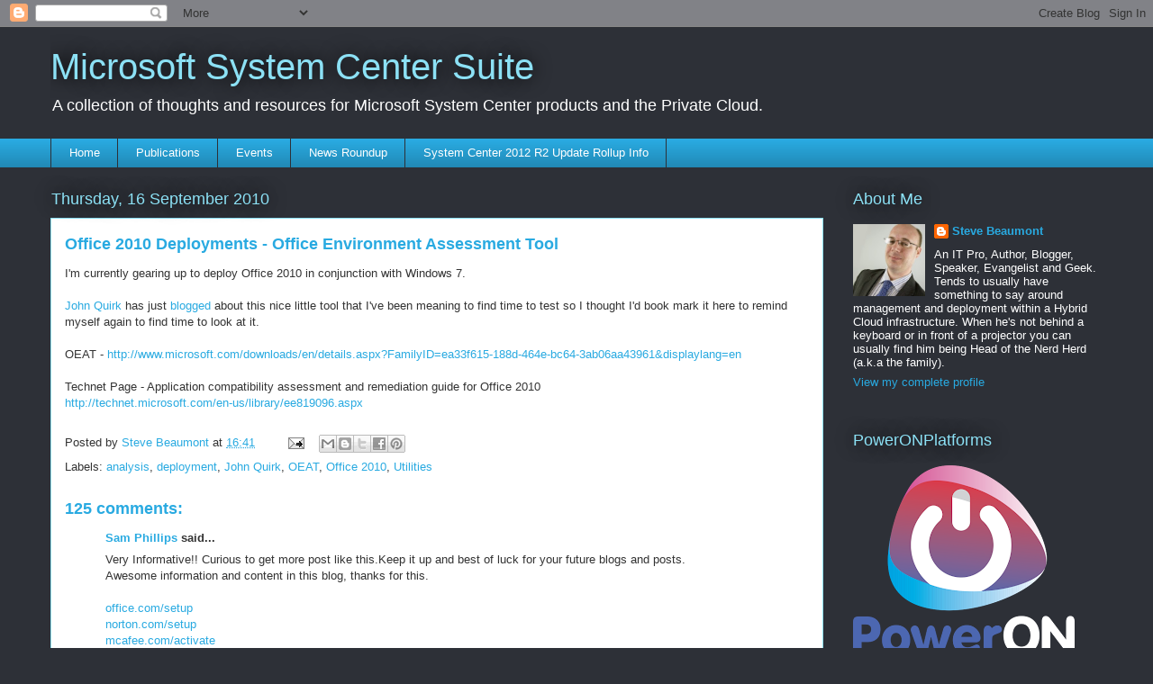

--- FILE ---
content_type: text/html; charset=UTF-8
request_url: https://www.systemcenter.ninja/2010/09/office-2010-deployments-office.html?showComment=1606207996313
body_size: 30987
content:
<!DOCTYPE html>
<html class='v2' dir='ltr' lang='en-GB'>
<head>
<link href='https://www.blogger.com/static/v1/widgets/335934321-css_bundle_v2.css' rel='stylesheet' type='text/css'/>
<meta content='width=1100' name='viewport'/>
<meta content='text/html; charset=UTF-8' http-equiv='Content-Type'/>
<meta content='blogger' name='generator'/>
<link href='https://www.systemcenter.ninja/favicon.ico' rel='icon' type='image/x-icon'/>
<link href='https://www.systemcenter.ninja/2010/09/office-2010-deployments-office.html' rel='canonical'/>
<link rel="alternate" type="application/atom+xml" title="Microsoft System Center Suite - Atom" href="https://www.systemcenter.ninja/feeds/posts/default" />
<link rel="alternate" type="application/rss+xml" title="Microsoft System Center Suite - RSS" href="https://www.systemcenter.ninja/feeds/posts/default?alt=rss" />
<link rel="service.post" type="application/atom+xml" title="Microsoft System Center Suite - Atom" href="https://www.blogger.com/feeds/5536481848801330672/posts/default" />

<link rel="alternate" type="application/atom+xml" title="Microsoft System Center Suite - Atom" href="https://www.systemcenter.ninja/feeds/8796701293303305957/comments/default" />
<!--Can't find substitution for tag [blog.ieCssRetrofitLinks]-->
<meta content='https://www.systemcenter.ninja/2010/09/office-2010-deployments-office.html' property='og:url'/>
<meta content='Office 2010 Deployments - Office Environment Assessment Tool' property='og:title'/>
<meta content='A blog about Microsoft, System Center, Private and Hybrid Cloud, Infrastructure Management and General IT by Microsoft MVP Steve Beaumont.' property='og:description'/>
<title>Microsoft System Center Suite: Office 2010 Deployments - Office Environment Assessment Tool</title>
<style id='page-skin-1' type='text/css'><!--
/*
-----------------------------------------------
Blogger Template Style
Name:     Awesome Inc.
Designer: Tina Chen
URL:      tinachen.org
----------------------------------------------- */
/* Content
----------------------------------------------- */
body {
font: normal normal 13px Arial, Tahoma, Helvetica, FreeSans, sans-serif;
color: #333333;
background: #2d3037 none repeat scroll top left;
}
html body .content-outer {
min-width: 0;
max-width: 100%;
width: 100%;
}
a:link {
text-decoration: none;
color: #29aae1;
}
a:visited {
text-decoration: none;
color: #015782;
}
a:hover {
text-decoration: underline;
color: #29aae1;
}
.body-fauxcolumn-outer .cap-top {
position: absolute;
z-index: 1;
height: 276px;
width: 100%;
background: transparent none repeat-x scroll top left;
_background-image: none;
}
/* Columns
----------------------------------------------- */
.content-inner {
padding: 0;
}
.header-inner .section {
margin: 0 16px;
}
.tabs-inner .section {
margin: 0 16px;
}
.main-inner {
padding-top: 55px;
}
.main-inner .column-center-inner,
.main-inner .column-left-inner,
.main-inner .column-right-inner {
padding: 0 5px;
}
*+html body .main-inner .column-center-inner {
margin-top: -55px;
}
#layout .main-inner .column-center-inner {
margin-top: 0;
}
/* Header
----------------------------------------------- */
.header-outer {
margin: 0 0 15px 0;
background: transparent none repeat scroll 0 0;
}
.Header h1 {
font: normal normal 40px Arial, Tahoma, Helvetica, FreeSans, sans-serif;
color: #8ce1f5;
text-shadow: 0 0 20px #000000;
}
.Header h1 a {
color: #8ce1f5;
}
.Header .description {
font: normal normal 18px Arial, Tahoma, Helvetica, FreeSans, sans-serif;
color: #ffffff;
}
.header-inner .Header .titlewrapper,
.header-inner .Header .descriptionwrapper {
padding-left: 0;
padding-right: 0;
margin-bottom: 0;
}
.header-inner .Header .titlewrapper {
padding-top: 22px;
}
/* Tabs
----------------------------------------------- */
.tabs-outer {
overflow: hidden;
position: relative;
background: #29aae1 url(//www.blogblog.com/1kt/awesomeinc/tabs_gradient_light.png) repeat scroll 0 0;
}
#layout .tabs-outer {
overflow: visible;
}
.tabs-cap-top, .tabs-cap-bottom {
position: absolute;
width: 100%;
border-top: 1px solid #2d3037;
}
.tabs-cap-bottom {
bottom: 0;
}
.tabs-inner .widget li a {
display: inline-block;
margin: 0;
padding: .6em 1.5em;
font: normal normal 13px Arial, Tahoma, Helvetica, FreeSans, sans-serif;
color: #ffffff;
border-top: 1px solid #2d3037;
border-bottom: 1px solid #2d3037;
border-left: 1px solid #2d3037;
height: 16px;
line-height: 16px;
}
.tabs-inner .widget li:last-child a {
border-right: 1px solid #2d3037;
}
.tabs-inner .widget li.selected a, .tabs-inner .widget li a:hover {
background: #01689c url(//www.blogblog.com/1kt/awesomeinc/tabs_gradient_light.png) repeat-x scroll 0 -100px;
color: #ffffff;
}
/* Headings
----------------------------------------------- */
h2 {
font: normal normal 18px Arial, Tahoma, Helvetica, FreeSans, sans-serif;
color: #8ce1f5;
}
/* Widgets
----------------------------------------------- */
.main-inner .section {
margin: 0 27px;
padding: 0;
}
.main-inner .column-left-outer,
.main-inner .column-right-outer {
margin-top: -3.3em;
}
#layout .main-inner .column-left-outer,
#layout .main-inner .column-right-outer {
margin-top: 0;
}
.main-inner .column-left-inner,
.main-inner .column-right-inner {
background: transparent none repeat 0 0;
-moz-box-shadow: 0 0 0 rgba(0, 0, 0, .2);
-webkit-box-shadow: 0 0 0 rgba(0, 0, 0, .2);
-goog-ms-box-shadow: 0 0 0 rgba(0, 0, 0, .2);
box-shadow: 0 0 0 rgba(0, 0, 0, .2);
-moz-border-radius: 0;
-webkit-border-radius: 0;
-goog-ms-border-radius: 0;
border-radius: 0;
}
#layout .main-inner .column-left-inner,
#layout .main-inner .column-right-inner {
margin-top: 0;
}
.sidebar .widget {
font: normal normal 13px Arial, Tahoma, Helvetica, FreeSans, sans-serif;
color: #ffffff;
}
.sidebar .widget a:link {
color: #29aae1;
}
.sidebar .widget a:visited {
color: #015782;
}
.sidebar .widget a:hover {
color: #29aae1;
}
.sidebar .widget h2 {
text-shadow: 0 0 20px #000000;
}
.main-inner .widget {
background-color: transparent;
border: 1px solid transparent;
padding: 0 0 15px;
margin: 20px -16px;
-moz-box-shadow: 0 0 0 rgba(0, 0, 0, .2);
-webkit-box-shadow: 0 0 0 rgba(0, 0, 0, .2);
-goog-ms-box-shadow: 0 0 0 rgba(0, 0, 0, .2);
box-shadow: 0 0 0 rgba(0, 0, 0, .2);
-moz-border-radius: 0;
-webkit-border-radius: 0;
-goog-ms-border-radius: 0;
border-radius: 0;
}
.main-inner .widget h2 {
margin: 0 -0;
padding: .6em 0 .5em;
border-bottom: 1px solid transparent;
}
.footer-inner .widget h2 {
padding: 0 0 .4em;
border-bottom: 1px solid transparent;
}
.main-inner .widget h2 + div, .footer-inner .widget h2 + div {
border-top: 0 solid transparent;
padding-top: 8px;
}
.main-inner .widget .widget-content {
margin: 0 -0;
padding: 7px 0 0;
}
.main-inner .widget ul, .main-inner .widget #ArchiveList ul.flat {
margin: -8px -15px 0;
padding: 0;
list-style: none;
}
.main-inner .widget #ArchiveList {
margin: -8px 0 0;
}
.main-inner .widget ul li, .main-inner .widget #ArchiveList ul.flat li {
padding: .5em 15px;
text-indent: 0;
color: #ffffff;
border-top: 0 solid transparent;
border-bottom: 1px solid transparent;
}
.main-inner .widget #ArchiveList ul li {
padding-top: .25em;
padding-bottom: .25em;
}
.main-inner .widget ul li:first-child, .main-inner .widget #ArchiveList ul.flat li:first-child {
border-top: none;
}
.main-inner .widget ul li:last-child, .main-inner .widget #ArchiveList ul.flat li:last-child {
border-bottom: none;
}
.post-body {
position: relative;
}
.main-inner .widget .post-body ul {
padding: 0 2.5em;
margin: .5em 0;
list-style: disc;
}
.main-inner .widget .post-body ul li {
padding: 0.25em 0;
margin-bottom: .25em;
color: #333333;
border: none;
}
.footer-inner .widget ul {
padding: 0;
list-style: none;
}
.widget .zippy {
color: #ffffff;
}
/* Posts
----------------------------------------------- */
body .main-inner .Blog {
padding: 0;
margin-bottom: 1em;
background-color: transparent;
border: none;
-moz-box-shadow: 0 0 0 rgba(0, 0, 0, 0);
-webkit-box-shadow: 0 0 0 rgba(0, 0, 0, 0);
-goog-ms-box-shadow: 0 0 0 rgba(0, 0, 0, 0);
box-shadow: 0 0 0 rgba(0, 0, 0, 0);
}
.main-inner .section:last-child .Blog:last-child {
padding: 0;
margin-bottom: 1em;
}
.main-inner .widget h2.date-header {
margin: 0 -15px 1px;
padding: 0 0 0 0;
font: normal normal 18px Arial, Tahoma, Helvetica, FreeSans, sans-serif;
color: #8ce1f5;
background: transparent none no-repeat fixed center center;
border-top: 0 solid transparent;
border-bottom: 1px solid transparent;
-moz-border-radius-topleft: 0;
-moz-border-radius-topright: 0;
-webkit-border-top-left-radius: 0;
-webkit-border-top-right-radius: 0;
border-top-left-radius: 0;
border-top-right-radius: 0;
position: absolute;
bottom: 100%;
left: 0;
text-shadow: 0 0 20px #000000;
}
.main-inner .widget h2.date-header span {
font: normal normal 18px Arial, Tahoma, Helvetica, FreeSans, sans-serif;
display: block;
padding: .5em 15px;
border-left: 0 solid transparent;
border-right: 0 solid transparent;
}
.date-outer {
position: relative;
margin: 55px 0 20px;
padding: 0 15px;
background-color: #ffffff;
border: 1px solid #8ce1f5;
-moz-box-shadow: 0 0 0 rgba(0, 0, 0, .2);
-webkit-box-shadow: 0 0 0 rgba(0, 0, 0, .2);
-goog-ms-box-shadow: 0 0 0 rgba(0, 0, 0, .2);
box-shadow: 0 0 0 rgba(0, 0, 0, .2);
-moz-border-radius: 0;
-webkit-border-radius: 0;
-goog-ms-border-radius: 0;
border-radius: 0;
}
.date-outer:first-child {
margin-top: 0;
}
.date-outer:last-child {
margin-bottom: 0;
-moz-border-radius-bottomleft: 0;
-moz-border-radius-bottomright: 0;
-webkit-border-bottom-left-radius: 0;
-webkit-border-bottom-right-radius: 0;
-goog-ms-border-bottom-left-radius: 0;
-goog-ms-border-bottom-right-radius: 0;
border-bottom-left-radius: 0;
border-bottom-right-radius: 0;
}
.date-posts {
margin: 0 -0;
padding: 0 0;
clear: both;
}
.post-outer, .inline-ad {
border-top: 1px solid #8ce1f5;
margin: 0 -0;
padding: 15px 0;
}
.post-outer {
padding-bottom: 10px;
}
.post-outer:first-child {
padding-top: 10px;
border-top: none;
}
.post-outer:last-child, .inline-ad:last-child {
border-bottom: none;
}
.post-body {
position: relative;
}
.post-body img {
padding: 8px;
background: #ffffff;
border: 1px solid #cccccc;
-moz-box-shadow: 0 0 20px rgba(0, 0, 0, .2);
-webkit-box-shadow: 0 0 20px rgba(0, 0, 0, .2);
box-shadow: 0 0 20px rgba(0, 0, 0, .2);
-moz-border-radius: 0;
-webkit-border-radius: 0;
border-radius: 0;
}
h3.post-title, h4 {
font: normal bold 18px Arial, Tahoma, Helvetica, FreeSans, sans-serif;
color: #29aae1;
}
h3.post-title a {
font: normal bold 18px Arial, Tahoma, Helvetica, FreeSans, sans-serif;
color: #29aae1;
}
h3.post-title a:hover {
color: #29aae1;
text-decoration: underline;
}
.post-header {
margin: 0 0 1em;
}
.post-body {
line-height: 1.4;
}
.post-outer h2 {
color: #333333;
}
.post-footer {
margin: 1.5em 0 0;
}
#blog-pager {
padding: 15px;
font-size: 120%;
background-color: transparent;
border: 1px solid transparent;
-moz-box-shadow: 0 0 0 rgba(0, 0, 0, .2);
-webkit-box-shadow: 0 0 0 rgba(0, 0, 0, .2);
-goog-ms-box-shadow: 0 0 0 rgba(0, 0, 0, .2);
box-shadow: 0 0 0 rgba(0, 0, 0, .2);
-moz-border-radius: 0;
-webkit-border-radius: 0;
-goog-ms-border-radius: 0;
border-radius: 0;
-moz-border-radius-topleft: 0;
-moz-border-radius-topright: 0;
-webkit-border-top-left-radius: 0;
-webkit-border-top-right-radius: 0;
-goog-ms-border-top-left-radius: 0;
-goog-ms-border-top-right-radius: 0;
border-top-left-radius: 0;
border-top-right-radius-topright: 0;
margin-top: 0;
}
.blog-feeds, .post-feeds {
margin: 1em 0;
text-align: center;
color: #ffffff;
}
.blog-feeds a, .post-feeds a {
color: #29aae1;
}
.blog-feeds a:visited, .post-feeds a:visited {
color: #015782;
}
.blog-feeds a:hover, .post-feeds a:hover {
color: #29aae1;
}
.post-outer .comments {
margin-top: 2em;
}
/* Comments
----------------------------------------------- */
.comments .comments-content .icon.blog-author {
background-repeat: no-repeat;
background-image: url([data-uri]);
}
.comments .comments-content .loadmore a {
border-top: 1px solid #2d3037;
border-bottom: 1px solid #2d3037;
}
.comments .continue {
border-top: 2px solid #2d3037;
}
/* Footer
----------------------------------------------- */
.footer-outer {
margin: -0 0 -1px;
padding: 0 0 0;
color: #ffffff;
overflow: hidden;
}
.footer-fauxborder-left {
border-top: 1px solid transparent;
background: transparent none repeat scroll 0 0;
-moz-box-shadow: 0 0 0 rgba(0, 0, 0, .2);
-webkit-box-shadow: 0 0 0 rgba(0, 0, 0, .2);
-goog-ms-box-shadow: 0 0 0 rgba(0, 0, 0, .2);
box-shadow: 0 0 0 rgba(0, 0, 0, .2);
margin: 0 -0;
}
/* Mobile
----------------------------------------------- */
body.mobile {
background-size: auto;
}
.mobile .body-fauxcolumn-outer {
background: transparent none repeat scroll top left;
}
*+html body.mobile .main-inner .column-center-inner {
margin-top: 0;
}
.mobile .main-inner .widget {
padding: 0 0 15px;
}
.mobile .main-inner .widget h2 + div,
.mobile .footer-inner .widget h2 + div {
border-top: none;
padding-top: 0;
}
.mobile .footer-inner .widget h2 {
padding: 0.5em 0;
border-bottom: none;
}
.mobile .main-inner .widget .widget-content {
margin: 0;
padding: 7px 0 0;
}
.mobile .main-inner .widget ul,
.mobile .main-inner .widget #ArchiveList ul.flat {
margin: 0 -15px 0;
}
.mobile .main-inner .widget h2.date-header {
left: 0;
}
.mobile .date-header span {
padding: 0.4em 0;
}
.mobile .date-outer:first-child {
margin-bottom: 0;
border: 1px solid #8ce1f5;
-moz-border-radius-topleft: 0;
-moz-border-radius-topright: 0;
-webkit-border-top-left-radius: 0;
-webkit-border-top-right-radius: 0;
-goog-ms-border-top-left-radius: 0;
-goog-ms-border-top-right-radius: 0;
border-top-left-radius: 0;
border-top-right-radius: 0;
}
.mobile .date-outer {
border-color: #8ce1f5;
border-width: 0 1px 1px;
}
.mobile .date-outer:last-child {
margin-bottom: 0;
}
.mobile .main-inner {
padding: 0;
}
.mobile .header-inner .section {
margin: 0;
}
.mobile .post-outer, .mobile .inline-ad {
padding: 5px 0;
}
.mobile .tabs-inner .section {
margin: 0 10px;
}
.mobile .main-inner .widget h2 {
margin: 0;
padding: 0;
}
.mobile .main-inner .widget h2.date-header span {
padding: 0;
}
.mobile .main-inner .widget .widget-content {
margin: 0;
padding: 7px 0 0;
}
.mobile #blog-pager {
border: 1px solid transparent;
background: transparent none repeat scroll 0 0;
}
.mobile .main-inner .column-left-inner,
.mobile .main-inner .column-right-inner {
background: transparent none repeat 0 0;
-moz-box-shadow: none;
-webkit-box-shadow: none;
-goog-ms-box-shadow: none;
box-shadow: none;
}
.mobile .date-posts {
margin: 0;
padding: 0;
}
.mobile .footer-fauxborder-left {
margin: 0;
border-top: inherit;
}
.mobile .main-inner .section:last-child .Blog:last-child {
margin-bottom: 0;
}
.mobile-index-contents {
color: #333333;
}
.mobile .mobile-link-button {
background: #29aae1 url(//www.blogblog.com/1kt/awesomeinc/tabs_gradient_light.png) repeat scroll 0 0;
}
.mobile-link-button a:link, .mobile-link-button a:visited {
color: #ffffff;
}
.mobile .tabs-inner .PageList .widget-content {
background: transparent;
border-top: 1px solid;
border-color: #2d3037;
color: #ffffff;
}
.mobile .tabs-inner .PageList .widget-content .pagelist-arrow {
border-left: 1px solid #2d3037;
}

--></style>
<style id='template-skin-1' type='text/css'><!--
body {
min-width: 1200px;
}
.content-outer, .content-fauxcolumn-outer, .region-inner {
min-width: 1200px;
max-width: 1200px;
_width: 1200px;
}
.main-inner .columns {
padding-left: 0;
padding-right: 310px;
}
.main-inner .fauxcolumn-center-outer {
left: 0;
right: 310px;
/* IE6 does not respect left and right together */
_width: expression(this.parentNode.offsetWidth -
parseInt("0") -
parseInt("310px") + 'px');
}
.main-inner .fauxcolumn-left-outer {
width: 0;
}
.main-inner .fauxcolumn-right-outer {
width: 310px;
}
.main-inner .column-left-outer {
width: 0;
right: 100%;
margin-left: -0;
}
.main-inner .column-right-outer {
width: 310px;
margin-right: -310px;
}
#layout {
min-width: 0;
}
#layout .content-outer {
min-width: 0;
width: 800px;
}
#layout .region-inner {
min-width: 0;
width: auto;
}
body#layout div.add_widget {
padding: 8px;
}
body#layout div.add_widget a {
margin-left: 32px;
}
--></style>
<link href='https://www.blogger.com/dyn-css/authorization.css?targetBlogID=5536481848801330672&amp;zx=55c89665-e824-40e2-9920-8fb5cf299b36' media='none' onload='if(media!=&#39;all&#39;)media=&#39;all&#39;' rel='stylesheet'/><noscript><link href='https://www.blogger.com/dyn-css/authorization.css?targetBlogID=5536481848801330672&amp;zx=55c89665-e824-40e2-9920-8fb5cf299b36' rel='stylesheet'/></noscript>
<meta name='google-adsense-platform-account' content='ca-host-pub-1556223355139109'/>
<meta name='google-adsense-platform-domain' content='blogspot.com'/>

</head>
<body class='loading variant-icy'>
<div class='navbar section' id='navbar' name='Navbar'><div class='widget Navbar' data-version='1' id='Navbar1'><script type="text/javascript">
    function setAttributeOnload(object, attribute, val) {
      if(window.addEventListener) {
        window.addEventListener('load',
          function(){ object[attribute] = val; }, false);
      } else {
        window.attachEvent('onload', function(){ object[attribute] = val; });
      }
    }
  </script>
<div id="navbar-iframe-container"></div>
<script type="text/javascript" src="https://apis.google.com/js/platform.js"></script>
<script type="text/javascript">
      gapi.load("gapi.iframes:gapi.iframes.style.bubble", function() {
        if (gapi.iframes && gapi.iframes.getContext) {
          gapi.iframes.getContext().openChild({
              url: 'https://www.blogger.com/navbar/5536481848801330672?po\x3d8796701293303305957\x26origin\x3dhttps://www.systemcenter.ninja',
              where: document.getElementById("navbar-iframe-container"),
              id: "navbar-iframe"
          });
        }
      });
    </script><script type="text/javascript">
(function() {
var script = document.createElement('script');
script.type = 'text/javascript';
script.src = '//pagead2.googlesyndication.com/pagead/js/google_top_exp.js';
var head = document.getElementsByTagName('head')[0];
if (head) {
head.appendChild(script);
}})();
</script>
</div></div>
<div class='body-fauxcolumns'>
<div class='fauxcolumn-outer body-fauxcolumn-outer'>
<div class='cap-top'>
<div class='cap-left'></div>
<div class='cap-right'></div>
</div>
<div class='fauxborder-left'>
<div class='fauxborder-right'></div>
<div class='fauxcolumn-inner'>
</div>
</div>
<div class='cap-bottom'>
<div class='cap-left'></div>
<div class='cap-right'></div>
</div>
</div>
</div>
<div class='content'>
<div class='content-fauxcolumns'>
<div class='fauxcolumn-outer content-fauxcolumn-outer'>
<div class='cap-top'>
<div class='cap-left'></div>
<div class='cap-right'></div>
</div>
<div class='fauxborder-left'>
<div class='fauxborder-right'></div>
<div class='fauxcolumn-inner'>
</div>
</div>
<div class='cap-bottom'>
<div class='cap-left'></div>
<div class='cap-right'></div>
</div>
</div>
</div>
<div class='content-outer'>
<div class='content-cap-top cap-top'>
<div class='cap-left'></div>
<div class='cap-right'></div>
</div>
<div class='fauxborder-left content-fauxborder-left'>
<div class='fauxborder-right content-fauxborder-right'></div>
<div class='content-inner'>
<header>
<div class='header-outer'>
<div class='header-cap-top cap-top'>
<div class='cap-left'></div>
<div class='cap-right'></div>
</div>
<div class='fauxborder-left header-fauxborder-left'>
<div class='fauxborder-right header-fauxborder-right'></div>
<div class='region-inner header-inner'>
<div class='header section' id='header' name='Header'><div class='widget Header' data-version='1' id='Header1'>
<div id='header-inner'>
<div class='titlewrapper'>
<h1 class='title'>
<a href='https://www.systemcenter.ninja/'>
Microsoft System Center Suite
</a>
</h1>
</div>
<div class='descriptionwrapper'>
<p class='description'><span>A collection of thoughts and resources for Microsoft System Center products and the Private Cloud.</span></p>
</div>
</div>
</div></div>
</div>
</div>
<div class='header-cap-bottom cap-bottom'>
<div class='cap-left'></div>
<div class='cap-right'></div>
</div>
</div>
</header>
<div class='tabs-outer'>
<div class='tabs-cap-top cap-top'>
<div class='cap-left'></div>
<div class='cap-right'></div>
</div>
<div class='fauxborder-left tabs-fauxborder-left'>
<div class='fauxborder-right tabs-fauxborder-right'></div>
<div class='region-inner tabs-inner'>
<div class='tabs section' id='crosscol' name='Cross-column'><div class='widget PageList' data-version='1' id='PageList1'>
<h2>Pages</h2>
<div class='widget-content'>
<ul>
<li>
<a href='https://www.systemcenter.ninja/'>Home</a>
</li>
<li>
<a href='https://www.systemcenter.ninja/p/publications.html'>Publications</a>
</li>
<li>
<a href='https://www.systemcenter.ninja/p/events.html'>Events</a>
</li>
<li>
<a href='https://www.systemcenter.ninja/p/news-roundup.html'>News Roundup</a>
</li>
<li>
<a href='https://www.systemcenter.ninja/p/update-rollup-info.html'>System Center 2012 R2 Update Rollup Info</a>
</li>
</ul>
<div class='clear'></div>
</div>
</div></div>
<div class='tabs no-items section' id='crosscol-overflow' name='Cross-Column 2'></div>
</div>
</div>
<div class='tabs-cap-bottom cap-bottom'>
<div class='cap-left'></div>
<div class='cap-right'></div>
</div>
</div>
<div class='main-outer'>
<div class='main-cap-top cap-top'>
<div class='cap-left'></div>
<div class='cap-right'></div>
</div>
<div class='fauxborder-left main-fauxborder-left'>
<div class='fauxborder-right main-fauxborder-right'></div>
<div class='region-inner main-inner'>
<div class='columns fauxcolumns'>
<div class='fauxcolumn-outer fauxcolumn-center-outer'>
<div class='cap-top'>
<div class='cap-left'></div>
<div class='cap-right'></div>
</div>
<div class='fauxborder-left'>
<div class='fauxborder-right'></div>
<div class='fauxcolumn-inner'>
</div>
</div>
<div class='cap-bottom'>
<div class='cap-left'></div>
<div class='cap-right'></div>
</div>
</div>
<div class='fauxcolumn-outer fauxcolumn-left-outer'>
<div class='cap-top'>
<div class='cap-left'></div>
<div class='cap-right'></div>
</div>
<div class='fauxborder-left'>
<div class='fauxborder-right'></div>
<div class='fauxcolumn-inner'>
</div>
</div>
<div class='cap-bottom'>
<div class='cap-left'></div>
<div class='cap-right'></div>
</div>
</div>
<div class='fauxcolumn-outer fauxcolumn-right-outer'>
<div class='cap-top'>
<div class='cap-left'></div>
<div class='cap-right'></div>
</div>
<div class='fauxborder-left'>
<div class='fauxborder-right'></div>
<div class='fauxcolumn-inner'>
</div>
</div>
<div class='cap-bottom'>
<div class='cap-left'></div>
<div class='cap-right'></div>
</div>
</div>
<!-- corrects IE6 width calculation -->
<div class='columns-inner'>
<div class='column-center-outer'>
<div class='column-center-inner'>
<div class='main section' id='main' name='Main'><div class='widget Blog' data-version='1' id='Blog1'>
<div class='blog-posts hfeed'>

          <div class="date-outer">
        
<h2 class='date-header'><span>Thursday, 16 September 2010</span></h2>

          <div class="date-posts">
        
<div class='post-outer'>
<div class='post hentry uncustomized-post-template' itemprop='blogPost' itemscope='itemscope' itemtype='http://schema.org/BlogPosting'>
<meta content='5536481848801330672' itemprop='blogId'/>
<meta content='8796701293303305957' itemprop='postId'/>
<a name='8796701293303305957'></a>
<h3 class='post-title entry-title' itemprop='name'>
Office 2010 Deployments - Office Environment Assessment Tool
</h3>
<div class='post-header'>
<div class='post-header-line-1'></div>
</div>
<div class='post-body entry-content' id='post-body-8796701293303305957' itemprop='description articleBody'>
I'm currently gearing up to deploy Office 2010 in conjunction with Windows 7.<br />
<br />
<a href="http://blog.quirkshop.co.uk/about/">John Quirk</a> has just <a href="http://blog.quirkshop.co.uk/2010/09/13/oeat-assessment/">blogged</a> about this nice little tool that I've been meaning to find time to test so I thought I'd book mark it here to remind myself again to find time to look at it.<br />
<br />
OEAT - <a href="http://www.microsoft.com/downloads/en/details.aspx?FamilyID=ea33f615-188d-464e-bc64-3ab06aa43961&amp;displaylang=en">http://www.microsoft.com/downloads/en/details.aspx?FamilyID=ea33f615-188d-464e-bc64-3ab06aa43961&amp;displaylang=en</a><br />
<br />
<div class="title">Technet Page - Application compatibility assessment and remediation guide for Office 2010<br />
<a href="http://technet.microsoft.com/en-us/library/ee819096.aspx">http://technet.microsoft.com/en-us/library/ee819096.aspx</a></div>
<div style='clear: both;'></div>
</div>
<div class='post-footer'>
<div class='post-footer-line post-footer-line-1'>
<span class='post-author vcard'>
Posted by
<span class='fn' itemprop='author' itemscope='itemscope' itemtype='http://schema.org/Person'>
<meta content='https://www.blogger.com/profile/01656851477395070464' itemprop='url'/>
<a class='g-profile' href='https://www.blogger.com/profile/01656851477395070464' rel='author' title='author profile'>
<span itemprop='name'>Steve Beaumont</span>
</a>
</span>
</span>
<span class='post-timestamp'>
at
<meta content='https://www.systemcenter.ninja/2010/09/office-2010-deployments-office.html' itemprop='url'/>
<a class='timestamp-link' href='https://www.systemcenter.ninja/2010/09/office-2010-deployments-office.html' rel='bookmark' title='permanent link'><abbr class='published' itemprop='datePublished' title='2010-09-16T16:41:00+01:00'>16:41</abbr></a>
</span>
<span class='post-comment-link'>
</span>
<span class='post-icons'>
<span class='item-action'>
<a href='https://www.blogger.com/email-post/5536481848801330672/8796701293303305957' title='Email Post'>
<img alt='' class='icon-action' height='13' src='https://resources.blogblog.com/img/icon18_email.gif' width='18'/>
</a>
</span>
<span class='item-control blog-admin pid-1486663371'>
<a href='https://www.blogger.com/post-edit.g?blogID=5536481848801330672&postID=8796701293303305957&from=pencil' title='Edit Post'>
<img alt='' class='icon-action' height='18' src='https://resources.blogblog.com/img/icon18_edit_allbkg.gif' width='18'/>
</a>
</span>
</span>
<div class='post-share-buttons goog-inline-block'>
<a class='goog-inline-block share-button sb-email' href='https://www.blogger.com/share-post.g?blogID=5536481848801330672&postID=8796701293303305957&target=email' target='_blank' title='Email This'><span class='share-button-link-text'>Email This</span></a><a class='goog-inline-block share-button sb-blog' href='https://www.blogger.com/share-post.g?blogID=5536481848801330672&postID=8796701293303305957&target=blog' onclick='window.open(this.href, "_blank", "height=270,width=475"); return false;' target='_blank' title='BlogThis!'><span class='share-button-link-text'>BlogThis!</span></a><a class='goog-inline-block share-button sb-twitter' href='https://www.blogger.com/share-post.g?blogID=5536481848801330672&postID=8796701293303305957&target=twitter' target='_blank' title='Share to X'><span class='share-button-link-text'>Share to X</span></a><a class='goog-inline-block share-button sb-facebook' href='https://www.blogger.com/share-post.g?blogID=5536481848801330672&postID=8796701293303305957&target=facebook' onclick='window.open(this.href, "_blank", "height=430,width=640"); return false;' target='_blank' title='Share to Facebook'><span class='share-button-link-text'>Share to Facebook</span></a><a class='goog-inline-block share-button sb-pinterest' href='https://www.blogger.com/share-post.g?blogID=5536481848801330672&postID=8796701293303305957&target=pinterest' target='_blank' title='Share to Pinterest'><span class='share-button-link-text'>Share to Pinterest</span></a>
</div>
</div>
<div class='post-footer-line post-footer-line-2'>
<span class='post-labels'>
Labels:
<a href='https://www.systemcenter.ninja/search/label/analysis' rel='tag'>analysis</a>,
<a href='https://www.systemcenter.ninja/search/label/deployment' rel='tag'>deployment</a>,
<a href='https://www.systemcenter.ninja/search/label/John%20Quirk' rel='tag'>John Quirk</a>,
<a href='https://www.systemcenter.ninja/search/label/OEAT' rel='tag'>OEAT</a>,
<a href='https://www.systemcenter.ninja/search/label/Office%202010' rel='tag'>Office 2010</a>,
<a href='https://www.systemcenter.ninja/search/label/Utilities' rel='tag'>Utilities</a>
</span>
</div>
<div class='post-footer-line post-footer-line-3'>
<span class='post-location'>
</span>
</div>
</div>
</div>
<div class='comments' id='comments'>
<a name='comments'></a>
<h4>125 comments:</h4>
<div id='Blog1_comments-block-wrapper'>
<dl class='avatar-comment-indent' id='comments-block'>
<dt class='comment-author ' id='c305287400634329726'>
<a name='c305287400634329726'></a>
<div class="avatar-image-container avatar-stock"><span dir="ltr"><a href="http://msofficesetup.org" target="" rel="nofollow" onclick=""><img src="//resources.blogblog.com/img/blank.gif" width="35" height="35" alt="" title="Sam Phillips">

</a></span></div>
<a href='http://msofficesetup.org' rel='nofollow'>Sam Phillips</a>
said...
</dt>
<dd class='comment-body' id='Blog1_cmt-305287400634329726'>
<p>
Very Informative!! Curious to get more post like this.Keep it up and best of luck for your future blogs and posts.<br />Awesome information and content in this blog, thanks for this. <br /><br /><a href="http://msofficesetup.org" rel="nofollow">office.com/setup</a><br /><a href="https://nortonsetup-key.com" rel="nofollow">norton.com/setup</a><br /><a href="http://mymcafeeactivate.com" rel="nofollow">mcafee.com/activate</a><br />
</p>
</dd>
<dd class='comment-footer'>
<span class='comment-timestamp'>
<a href='https://www.systemcenter.ninja/2010/09/office-2010-deployments-office.html?showComment=1555663096826#c305287400634329726' title='comment permalink'>
19 April 2019 at 09:38
</a>
<span class='item-control blog-admin pid-889037726'>
<a class='comment-delete' href='https://www.blogger.com/comment/delete/5536481848801330672/305287400634329726' title='Delete Comment'>
<img src='https://resources.blogblog.com/img/icon_delete13.gif'/>
</a>
</span>
</span>
</dd>
<dt class='comment-author ' id='c5418455680513376015'>
<a name='c5418455680513376015'></a>
<div class="avatar-image-container avatar-stock"><span dir="ltr"><a href="http://msofficesetup.org" target="" rel="nofollow" onclick=""><img src="//resources.blogblog.com/img/blank.gif" width="35" height="35" alt="" title="www.office.com/setup">

</a></span></div>
<a href='http://msofficesetup.org' rel='nofollow'>www.office.com/setup</a>
said...
</dt>
<dd class='comment-body' id='Blog1_cmt-5418455680513376015'>
<p>
Microsoft office setup provides you with a variety of applications and versions, which are compatible with your devices. You have to access the website of Microsoft Office to purchase the Microsoft office setup. Microsoft Office is a combination of Microsoft Excel, Microsoft Word, Microsoft PowePoint, Microsoft Visio, Microsoft OneDrive, Microsoft Access and more.<br /><br /><a href="http://msofficesetup.org//" rel="nofollow">www.office.com/setup</a>
</p>
</dd>
<dd class='comment-footer'>
<span class='comment-timestamp'>
<a href='https://www.systemcenter.ninja/2010/09/office-2010-deployments-office.html?showComment=1556006283916#c5418455680513376015' title='comment permalink'>
23 April 2019 at 08:58
</a>
<span class='item-control blog-admin pid-889037726'>
<a class='comment-delete' href='https://www.blogger.com/comment/delete/5536481848801330672/5418455680513376015' title='Delete Comment'>
<img src='https://resources.blogblog.com/img/icon_delete13.gif'/>
</a>
</span>
</span>
</dd>
<dt class='comment-author ' id='c4344785478022899322'>
<a name='c4344785478022899322'></a>
<div class="avatar-image-container avatar-stock"><span dir="ltr"><a href="https://www.blogger.com/profile/07342198209254656347" target="" rel="nofollow" onclick="" class="avatar-hovercard" id="av-4344785478022899322-07342198209254656347"><img src="//www.blogger.com/img/blogger_logo_round_35.png" width="35" height="35" alt="" title="lisa">

</a></span></div>
<a href='https://www.blogger.com/profile/07342198209254656347' rel='nofollow'>lisa</a>
said...
</dt>
<dd class='comment-body' id='Blog1_cmt-4344785478022899322'>
<p>
With the increasing cybercrime rate, the necessity of a trusted antivirus has increased all  together. Big companies and business generally face consequences of the cyber attacks, whether it is financial or private.<br /><br /><a href="https://www.mcafeedellactivate.com/" rel="nofollow">www.McAfee.com/Activate</a> | <a href="http://www.comsetupp.com" rel="nofollow">office.com/setup</a> | <a href="https://mcafeedellactivate.com" rel="nofollow">McAfee.com/Activate</a> | <a href="http://nnorton.us" rel="nofollow">norton.com/setup</a> | <a href="http://www.mcafeekeyactivates.com" rel="nofollow">McAfee.com/Activate</a> | <a href="https://www.mcafeedellactivate.com/" rel="nofollow">McAfee Activate</a> | <a href="http://www.mcafeekeyactivates.com" rel="nofollow">www.McAfee.com/Activate</a> | <a href="http://www.mcafeekeyactivates.com" rel="nofollow">www.McAfee.com/Activate</a><br />
</p>
</dd>
<dd class='comment-footer'>
<span class='comment-timestamp'>
<a href='https://www.systemcenter.ninja/2010/09/office-2010-deployments-office.html?showComment=1569255790890#c4344785478022899322' title='comment permalink'>
23 September 2019 at 17:23
</a>
<span class='item-control blog-admin pid-934358639'>
<a class='comment-delete' href='https://www.blogger.com/comment/delete/5536481848801330672/4344785478022899322' title='Delete Comment'>
<img src='https://resources.blogblog.com/img/icon_delete13.gif'/>
</a>
</span>
</span>
</dd>
<dt class='comment-author ' id='c2007149026909544382'>
<a name='c2007149026909544382'></a>
<div class="avatar-image-container vcard"><span dir="ltr"><a href="https://www.blogger.com/profile/13229716331011587891" target="" rel="nofollow" onclick="" class="avatar-hovercard" id="av-2007149026909544382-13229716331011587891"><img src="https://resources.blogblog.com/img/blank.gif" width="35" height="35" class="delayLoad" style="display: none;" longdesc="//blogger.googleusercontent.com/img/b/R29vZ2xl/AVvXsEh1a5f3oNUlj5WYtJVk337HFwAGMfloDbNZxmaXBDuPrOjjw7UORx828XgLmDN7GoyiYx30y4WG3Z_M3YeL_GNg8P7T6GLQIpbK3OamLOcrOWm3qJLArvoiQjVPwTkGiEA/s45-c/main-qimg-0231200fa4336a61d052bfe77e1116ae.png" alt="" title="Andrew Notter">

<noscript><img src="//blogger.googleusercontent.com/img/b/R29vZ2xl/AVvXsEh1a5f3oNUlj5WYtJVk337HFwAGMfloDbNZxmaXBDuPrOjjw7UORx828XgLmDN7GoyiYx30y4WG3Z_M3YeL_GNg8P7T6GLQIpbK3OamLOcrOWm3qJLArvoiQjVPwTkGiEA/s45-c/main-qimg-0231200fa4336a61d052bfe77e1116ae.png" width="35" height="35" class="photo" alt=""></noscript></a></span></div>
<a href='https://www.blogger.com/profile/13229716331011587891' rel='nofollow'>Andrew Notter</a>
said...
</dt>
<dd class='comment-body' id='Blog1_cmt-2007149026909544382'>
<p>
<br />I just wanted to say that I love every time visiting your wonderful post! Very powerful and have true and fresh information. Thanks for the post and effort! Please keep sharing more such a blog.<br /><a href="https://usetupnorton.com/" rel="nofollow">norton.com/setup</a>
</p>
</dd>
<dd class='comment-footer'>
<span class='comment-timestamp'>
<a href='https://www.systemcenter.ninja/2010/09/office-2010-deployments-office.html?showComment=1582796423891#c2007149026909544382' title='comment permalink'>
27 February 2020 at 09:40
</a>
<span class='item-control blog-admin pid-1001638109'>
<a class='comment-delete' href='https://www.blogger.com/comment/delete/5536481848801330672/2007149026909544382' title='Delete Comment'>
<img src='https://resources.blogblog.com/img/icon_delete13.gif'/>
</a>
</span>
</span>
</dd>
<dt class='comment-author ' id='c1233141997273917615'>
<a name='c1233141997273917615'></a>
<div class="avatar-image-container avatar-stock"><span dir="ltr"><a href="https://www.blogger.com/profile/12910186397419127299" target="" rel="nofollow" onclick="" class="avatar-hovercard" id="av-1233141997273917615-12910186397419127299"><img src="//www.blogger.com/img/blogger_logo_round_35.png" width="35" height="35" alt="" title="Bennett thomas">

</a></span></div>
<a href='https://www.blogger.com/profile/12910186397419127299' rel='nofollow'>Bennett thomas</a>
said...
</dt>
<dd class='comment-body' id='Blog1_cmt-1233141997273917615'>
<p>
<br />Your post is very helpful and information is reliable. I am satisfied with your post. Thank you so much for sharing this wonderful post.<br />https://www.ukoficecomsetup.uk/office-com-myaccount/<br />
</p>
</dd>
<dd class='comment-footer'>
<span class='comment-timestamp'>
<a href='https://www.systemcenter.ninja/2010/09/office-2010-deployments-office.html?showComment=1595416124687#c1233141997273917615' title='comment permalink'>
22 July 2020 at 12:08
</a>
<span class='item-control blog-admin pid-1635758536'>
<a class='comment-delete' href='https://www.blogger.com/comment/delete/5536481848801330672/1233141997273917615' title='Delete Comment'>
<img src='https://resources.blogblog.com/img/icon_delete13.gif'/>
</a>
</span>
</span>
</dd>
<dt class='comment-author ' id='c8663873763327042590'>
<a name='c8663873763327042590'></a>
<div class="avatar-image-container avatar-stock"><span dir="ltr"><a href="https://www.blogger.com/profile/13610466617007470871" target="" rel="nofollow" onclick="" class="avatar-hovercard" id="av-8663873763327042590-13610466617007470871"><img src="//www.blogger.com/img/blogger_logo_round_35.png" width="35" height="35" alt="" title="JaneJohnson">

</a></span></div>
<a href='https://www.blogger.com/profile/13610466617007470871' rel='nofollow'>JaneJohnson</a>
said...
</dt>
<dd class='comment-body' id='Blog1_cmt-8663873763327042590'>
<p>
<br />Your post is very helpful and information is reliable. I am satisfied with your post. Thank you so much for sharing this wonderful post.<br /><a href="www.ukmcafeecomactivate.uk/" rel="nofollow">office.com/setup</a>
</p>
</dd>
<dd class='comment-footer'>
<span class='comment-timestamp'>
<a href='https://www.systemcenter.ninja/2010/09/office-2010-deployments-office.html?showComment=1595853262828#c8663873763327042590' title='comment permalink'>
27 July 2020 at 13:34
</a>
<span class='item-control blog-admin pid-1098094871'>
<a class='comment-delete' href='https://www.blogger.com/comment/delete/5536481848801330672/8663873763327042590' title='Delete Comment'>
<img src='https://resources.blogblog.com/img/icon_delete13.gif'/>
</a>
</span>
</span>
</dd>
<dt class='comment-author ' id='c62428007910978762'>
<a name='c62428007910978762'></a>
<div class="avatar-image-container vcard"><span dir="ltr"><a href="https://www.blogger.com/profile/08381580729500783794" target="" rel="nofollow" onclick="" class="avatar-hovercard" id="av-62428007910978762-08381580729500783794"><img src="https://resources.blogblog.com/img/blank.gif" width="35" height="35" class="delayLoad" style="display: none;" longdesc="//blogger.googleusercontent.com/img/b/R29vZ2xl/AVvXsEhxajbGeDgQ34CnJMtFjfkQMeTOWr_ufhjK0wi8jU-RtYXtDk83IpjCODO8W5ozgWXJey769xRpR6qyadOHXPbkgIQLDxIl2YsSyDx9FkCq3vks0LzUanEsVkfkb4mB6a4/s45-c/man+2.jpg" alt="" title="Johnson">

<noscript><img src="//blogger.googleusercontent.com/img/b/R29vZ2xl/AVvXsEhxajbGeDgQ34CnJMtFjfkQMeTOWr_ufhjK0wi8jU-RtYXtDk83IpjCODO8W5ozgWXJey769xRpR6qyadOHXPbkgIQLDxIl2YsSyDx9FkCq3vks0LzUanEsVkfkb4mB6a4/s45-c/man+2.jpg" width="35" height="35" class="photo" alt=""></noscript></a></span></div>
<a href='https://www.blogger.com/profile/08381580729500783794' rel='nofollow'>Johnson</a>
said...
</dt>
<dd class='comment-body' id='Blog1_cmt-62428007910978762'>
<span class='deleted-comment'>This comment has been removed by the author.</span>
</dd>
<dd class='comment-footer'>
<span class='comment-timestamp'>
<a href='https://www.systemcenter.ninja/2010/09/office-2010-deployments-office.html?showComment=1596177994116#c62428007910978762' title='comment permalink'>
31 July 2020 at 07:46
</a>
<span class='item-control blog-admin '>
<a class='comment-delete' href='https://www.blogger.com/comment/delete/5536481848801330672/62428007910978762' title='Delete Comment'>
<img src='https://resources.blogblog.com/img/icon_delete13.gif'/>
</a>
</span>
</span>
</dd>
<dt class='comment-author ' id='c4035087200560698377'>
<a name='c4035087200560698377'></a>
<div class="avatar-image-container avatar-stock"><span dir="ltr"><a href="https://www.blogger.com/profile/17097550816962863551" target="" rel="nofollow" onclick="" class="avatar-hovercard" id="av-4035087200560698377-17097550816962863551"><img src="//www.blogger.com/img/blogger_logo_round_35.png" width="35" height="35" alt="" title="soliha">

</a></span></div>
<a href='https://www.blogger.com/profile/17097550816962863551' rel='nofollow'>soliha</a>
said...
</dt>
<dd class='comment-body' id='Blog1_cmt-4035087200560698377'>
<p>
Activation window, run Kaspersky Internet Security 2017 and click Enter activation code in the lower-<br />right corner of the window. To activate Kaspersky Internet Security with a commercial activation code: Enter the activation <br />code into the field in the Activation window.<br />www.kaspersky-activation.com
</p>
</dd>
<dd class='comment-footer'>
<span class='comment-timestamp'>
<a href='https://www.systemcenter.ninja/2010/09/office-2010-deployments-office.html?showComment=1606116119898#c4035087200560698377' title='comment permalink'>
23 November 2020 at 07:21
</a>
<span class='item-control blog-admin pid-221940007'>
<a class='comment-delete' href='https://www.blogger.com/comment/delete/5536481848801330672/4035087200560698377' title='Delete Comment'>
<img src='https://resources.blogblog.com/img/icon_delete13.gif'/>
</a>
</span>
</span>
</dd>
<dt class='comment-author ' id='c3946106031586584792'>
<a name='c3946106031586584792'></a>
<div class="avatar-image-container avatar-stock"><span dir="ltr"><a href="https://www.blogger.com/profile/17097550816962863551" target="" rel="nofollow" onclick="" class="avatar-hovercard" id="av-3946106031586584792-17097550816962863551"><img src="//www.blogger.com/img/blogger_logo_round_35.png" width="35" height="35" alt="" title="soliha">

</a></span></div>
<a href='https://www.blogger.com/profile/17097550816962863551' rel='nofollow'>soliha</a>
said...
</dt>
<dd class='comment-body' id='Blog1_cmt-3946106031586584792'>
<p>
Activation window, run Kaspersky Internet Security 2017 and click Enter activation code in the lower-<br />right corner of the window. To activate Kaspersky Internet Security with a commercial activation code: Enter the activation <br />code into the field in the Activation window.<br />www.kaspersky-activation.com
</p>
</dd>
<dd class='comment-footer'>
<span class='comment-timestamp'>
<a href='https://www.systemcenter.ninja/2010/09/office-2010-deployments-office.html?showComment=1606116264879#c3946106031586584792' title='comment permalink'>
23 November 2020 at 07:24
</a>
<span class='item-control blog-admin pid-221940007'>
<a class='comment-delete' href='https://www.blogger.com/comment/delete/5536481848801330672/3946106031586584792' title='Delete Comment'>
<img src='https://resources.blogblog.com/img/icon_delete13.gif'/>
</a>
</span>
</span>
</dd>
<dt class='comment-author ' id='c8919859268490825652'>
<a name='c8919859268490825652'></a>
<div class="avatar-image-container avatar-stock"><span dir="ltr"><a href="https://www.blogger.com/profile/17097550816962863551" target="" rel="nofollow" onclick="" class="avatar-hovercard" id="av-8919859268490825652-17097550816962863551"><img src="//www.blogger.com/img/blogger_logo_round_35.png" width="35" height="35" alt="" title="soliha">

</a></span></div>
<a href='https://www.blogger.com/profile/17097550816962863551' rel='nofollow'>soliha</a>
said...
</dt>
<dd class='comment-body' id='Blog1_cmt-8919859268490825652'>
<p>
Activation window, run Kaspersky Internet Security 2017 and click Enter activation code in the lower-<br />right corner of the window. To activate Kaspersky Internet Security with a commercial activation code: Enter the activation <br />code into the field in the Activation window.<br />www.kaspersky-activation.com
</p>
</dd>
<dd class='comment-footer'>
<span class='comment-timestamp'>
<a href='https://www.systemcenter.ninja/2010/09/office-2010-deployments-office.html?showComment=1606116287347#c8919859268490825652' title='comment permalink'>
23 November 2020 at 07:24
</a>
<span class='item-control blog-admin pid-221940007'>
<a class='comment-delete' href='https://www.blogger.com/comment/delete/5536481848801330672/8919859268490825652' title='Delete Comment'>
<img src='https://resources.blogblog.com/img/icon_delete13.gif'/>
</a>
</span>
</span>
</dd>
<dt class='comment-author ' id='c8058718331477202533'>
<a name='c8058718331477202533'></a>
<div class="avatar-image-container avatar-stock"><span dir="ltr"><a href="https://www.blogger.com/profile/17097550816962863551" target="" rel="nofollow" onclick="" class="avatar-hovercard" id="av-8058718331477202533-17097550816962863551"><img src="//www.blogger.com/img/blogger_logo_round_35.png" width="35" height="35" alt="" title="soliha">

</a></span></div>
<a href='https://www.blogger.com/profile/17097550816962863551' rel='nofollow'>soliha</a>
said...
</dt>
<dd class='comment-body' id='Blog1_cmt-8058718331477202533'>
<p>
Activation window, run Kaspersky Internet Security 2017 and click Enter activation code in the lower-<br />right corner of the window. To activate Kaspersky Internet Security with a commercial activation code: Enter the activation <br />code into the field in the Activation window.<br />www.kaspersky-activation.com
</p>
</dd>
<dd class='comment-footer'>
<span class='comment-timestamp'>
<a href='https://www.systemcenter.ninja/2010/09/office-2010-deployments-office.html?showComment=1606116316858#c8058718331477202533' title='comment permalink'>
23 November 2020 at 07:25
</a>
<span class='item-control blog-admin pid-221940007'>
<a class='comment-delete' href='https://www.blogger.com/comment/delete/5536481848801330672/8058718331477202533' title='Delete Comment'>
<img src='https://resources.blogblog.com/img/icon_delete13.gif'/>
</a>
</span>
</span>
</dd>
<dt class='comment-author ' id='c6835761041679380748'>
<a name='c6835761041679380748'></a>
<div class="avatar-image-container avatar-stock"><span dir="ltr"><a href="https://www.blogger.com/profile/17097550816962863551" target="" rel="nofollow" onclick="" class="avatar-hovercard" id="av-6835761041679380748-17097550816962863551"><img src="//www.blogger.com/img/blogger_logo_round_35.png" width="35" height="35" alt="" title="soliha">

</a></span></div>
<a href='https://www.blogger.com/profile/17097550816962863551' rel='nofollow'>soliha</a>
said...
</dt>
<dd class='comment-body' id='Blog1_cmt-6835761041679380748'>
<p>
Activation window, run Kaspersky Internet Security 2017 and click Enter activation code in the lower-<br />right corner of the window. To activate Kaspersky Internet Security with a commercial activation code: Enter the activation <br />code into the field in the Activation window.<br />www.kaspersky-activation.com
</p>
</dd>
<dd class='comment-footer'>
<span class='comment-timestamp'>
<a href='https://www.systemcenter.ninja/2010/09/office-2010-deployments-office.html?showComment=1606116366330#c6835761041679380748' title='comment permalink'>
23 November 2020 at 07:26
</a>
<span class='item-control blog-admin pid-221940007'>
<a class='comment-delete' href='https://www.blogger.com/comment/delete/5536481848801330672/6835761041679380748' title='Delete Comment'>
<img src='https://resources.blogblog.com/img/icon_delete13.gif'/>
</a>
</span>
</span>
</dd>
<dt class='comment-author ' id='c1580276869602032061'>
<a name='c1580276869602032061'></a>
<div class="avatar-image-container avatar-stock"><span dir="ltr"><a href="https://www.blogger.com/profile/17097550816962863551" target="" rel="nofollow" onclick="" class="avatar-hovercard" id="av-1580276869602032061-17097550816962863551"><img src="//www.blogger.com/img/blogger_logo_round_35.png" width="35" height="35" alt="" title="soliha">

</a></span></div>
<a href='https://www.blogger.com/profile/17097550816962863551' rel='nofollow'>soliha</a>
said...
</dt>
<dd class='comment-body' id='Blog1_cmt-1580276869602032061'>
<p>
Activation window, run Kaspersky Internet Security 2017 and click Enter activation code in the lower-<br />right corner of the window. To activate Kaspersky Internet Security with a commercial activation code: Enter the activation <br />code into the field in the Activation window.<br />www.kaspersky-activation.com
</p>
</dd>
<dd class='comment-footer'>
<span class='comment-timestamp'>
<a href='https://www.systemcenter.ninja/2010/09/office-2010-deployments-office.html?showComment=1606116415853#c1580276869602032061' title='comment permalink'>
23 November 2020 at 07:26
</a>
<span class='item-control blog-admin pid-221940007'>
<a class='comment-delete' href='https://www.blogger.com/comment/delete/5536481848801330672/1580276869602032061' title='Delete Comment'>
<img src='https://resources.blogblog.com/img/icon_delete13.gif'/>
</a>
</span>
</span>
</dd>
<dt class='comment-author ' id='c4272391645357678056'>
<a name='c4272391645357678056'></a>
<div class="avatar-image-container avatar-stock"><span dir="ltr"><a href="https://www.blogger.com/profile/17097550816962863551" target="" rel="nofollow" onclick="" class="avatar-hovercard" id="av-4272391645357678056-17097550816962863551"><img src="//www.blogger.com/img/blogger_logo_round_35.png" width="35" height="35" alt="" title="soliha">

</a></span></div>
<a href='https://www.blogger.com/profile/17097550816962863551' rel='nofollow'>soliha</a>
said...
</dt>
<dd class='comment-body' id='Blog1_cmt-4272391645357678056'>
<p>
Activation window, run Kaspersky Internet Security 2017 and click Enter activation code in the lower-<br />right corner of the window. To activate Kaspersky Internet Security with a commercial activation code: Enter the activation <br />code into the field in the Activation window.<br />www.kaspersky-activation.com
</p>
</dd>
<dd class='comment-footer'>
<span class='comment-timestamp'>
<a href='https://www.systemcenter.ninja/2010/09/office-2010-deployments-office.html?showComment=1606116434270#c4272391645357678056' title='comment permalink'>
23 November 2020 at 07:27
</a>
<span class='item-control blog-admin pid-221940007'>
<a class='comment-delete' href='https://www.blogger.com/comment/delete/5536481848801330672/4272391645357678056' title='Delete Comment'>
<img src='https://resources.blogblog.com/img/icon_delete13.gif'/>
</a>
</span>
</span>
</dd>
<dt class='comment-author ' id='c6422795230618324232'>
<a name='c6422795230618324232'></a>
<div class="avatar-image-container avatar-stock"><span dir="ltr"><a href="https://www.blogger.com/profile/17097550816962863551" target="" rel="nofollow" onclick="" class="avatar-hovercard" id="av-6422795230618324232-17097550816962863551"><img src="//www.blogger.com/img/blogger_logo_round_35.png" width="35" height="35" alt="" title="soliha">

</a></span></div>
<a href='https://www.blogger.com/profile/17097550816962863551' rel='nofollow'>soliha</a>
said...
</dt>
<dd class='comment-body' id='Blog1_cmt-6422795230618324232'>
<p>
Activation window, run Kaspersky Internet Security 2017 and click Enter activation code in the lower-<br />right corner of the window. To activate Kaspersky Internet Security with a commercial activation code: Enter the activation <br />code into the field in the Activation window.<br />www.kaspersky-activation.com
</p>
</dd>
<dd class='comment-footer'>
<span class='comment-timestamp'>
<a href='https://www.systemcenter.ninja/2010/09/office-2010-deployments-office.html?showComment=1606116451062#c6422795230618324232' title='comment permalink'>
23 November 2020 at 07:27
</a>
<span class='item-control blog-admin pid-221940007'>
<a class='comment-delete' href='https://www.blogger.com/comment/delete/5536481848801330672/6422795230618324232' title='Delete Comment'>
<img src='https://resources.blogblog.com/img/icon_delete13.gif'/>
</a>
</span>
</span>
</dd>
<dt class='comment-author ' id='c7870005015725851822'>
<a name='c7870005015725851822'></a>
<div class="avatar-image-container avatar-stock"><span dir="ltr"><a href="https://www.blogger.com/profile/17097550816962863551" target="" rel="nofollow" onclick="" class="avatar-hovercard" id="av-7870005015725851822-17097550816962863551"><img src="//www.blogger.com/img/blogger_logo_round_35.png" width="35" height="35" alt="" title="soliha">

</a></span></div>
<a href='https://www.blogger.com/profile/17097550816962863551' rel='nofollow'>soliha</a>
said...
</dt>
<dd class='comment-body' id='Blog1_cmt-7870005015725851822'>
<p>
Activation window, run Kaspersky Internet Security 2017 and click Enter activation code in the lower-<br />right corner of the window. To activate Kaspersky Internet Security with a commercial activation code: Enter the activation <br />code into the field in the Activation window.<br />www.kaspersky-activation.com
</p>
</dd>
<dd class='comment-footer'>
<span class='comment-timestamp'>
<a href='https://www.systemcenter.ninja/2010/09/office-2010-deployments-office.html?showComment=1606116476873#c7870005015725851822' title='comment permalink'>
23 November 2020 at 07:27
</a>
<span class='item-control blog-admin pid-221940007'>
<a class='comment-delete' href='https://www.blogger.com/comment/delete/5536481848801330672/7870005015725851822' title='Delete Comment'>
<img src='https://resources.blogblog.com/img/icon_delete13.gif'/>
</a>
</span>
</span>
</dd>
<dt class='comment-author ' id='c4807730982431145341'>
<a name='c4807730982431145341'></a>
<div class="avatar-image-container avatar-stock"><span dir="ltr"><a href="https://www.blogger.com/profile/17097550816962863551" target="" rel="nofollow" onclick="" class="avatar-hovercard" id="av-4807730982431145341-17097550816962863551"><img src="//www.blogger.com/img/blogger_logo_round_35.png" width="35" height="35" alt="" title="soliha">

</a></span></div>
<a href='https://www.blogger.com/profile/17097550816962863551' rel='nofollow'>soliha</a>
said...
</dt>
<dd class='comment-body' id='Blog1_cmt-4807730982431145341'>
<p>
Activation window, run Kaspersky Internet Security 2017 and click Enter activation code in the lower-<br />right corner of the window. To activate Kaspersky Internet Security with a commercial activation code: Enter the activation <br />code into the field in the Activation window.<br />www.kaspersky-activation.com
</p>
</dd>
<dd class='comment-footer'>
<span class='comment-timestamp'>
<a href='https://www.systemcenter.ninja/2010/09/office-2010-deployments-office.html?showComment=1606116497530#c4807730982431145341' title='comment permalink'>
23 November 2020 at 07:28
</a>
<span class='item-control blog-admin pid-221940007'>
<a class='comment-delete' href='https://www.blogger.com/comment/delete/5536481848801330672/4807730982431145341' title='Delete Comment'>
<img src='https://resources.blogblog.com/img/icon_delete13.gif'/>
</a>
</span>
</span>
</dd>
<dt class='comment-author ' id='c3392633584290908679'>
<a name='c3392633584290908679'></a>
<div class="avatar-image-container avatar-stock"><span dir="ltr"><a href="https://www.blogger.com/profile/17097550816962863551" target="" rel="nofollow" onclick="" class="avatar-hovercard" id="av-3392633584290908679-17097550816962863551"><img src="//www.blogger.com/img/blogger_logo_round_35.png" width="35" height="35" alt="" title="soliha">

</a></span></div>
<a href='https://www.blogger.com/profile/17097550816962863551' rel='nofollow'>soliha</a>
said...
</dt>
<dd class='comment-body' id='Blog1_cmt-3392633584290908679'>
<p>
Activation window, run Kaspersky Internet Security 2017 and click Enter activation code in the lower-<br />right corner of the window. To activate Kaspersky Internet Security with a commercial activation code: Enter the activation <br />code into the field in the Activation window.<br />www.kaspersky-activation.com
</p>
</dd>
<dd class='comment-footer'>
<span class='comment-timestamp'>
<a href='https://www.systemcenter.ninja/2010/09/office-2010-deployments-office.html?showComment=1606116521121#c3392633584290908679' title='comment permalink'>
23 November 2020 at 07:28
</a>
<span class='item-control blog-admin pid-221940007'>
<a class='comment-delete' href='https://www.blogger.com/comment/delete/5536481848801330672/3392633584290908679' title='Delete Comment'>
<img src='https://resources.blogblog.com/img/icon_delete13.gif'/>
</a>
</span>
</span>
</dd>
<dt class='comment-author ' id='c8504281494165961623'>
<a name='c8504281494165961623'></a>
<div class="avatar-image-container avatar-stock"><span dir="ltr"><a href="https://www.blogger.com/profile/17097550816962863551" target="" rel="nofollow" onclick="" class="avatar-hovercard" id="av-8504281494165961623-17097550816962863551"><img src="//www.blogger.com/img/blogger_logo_round_35.png" width="35" height="35" alt="" title="soliha">

</a></span></div>
<a href='https://www.blogger.com/profile/17097550816962863551' rel='nofollow'>soliha</a>
said...
</dt>
<dd class='comment-body' id='Blog1_cmt-8504281494165961623'>
<p>
Activation window, run Kaspersky Internet Security 2017 and click Enter activation code in the lower-<br />right corner of the window. To activate Kaspersky Internet Security with a commercial activation code: Enter the activation <br />code into the field in the Activation window.<br />www.kaspersky-activation.com
</p>
</dd>
<dd class='comment-footer'>
<span class='comment-timestamp'>
<a href='https://www.systemcenter.ninja/2010/09/office-2010-deployments-office.html?showComment=1606116602863#c8504281494165961623' title='comment permalink'>
23 November 2020 at 07:30
</a>
<span class='item-control blog-admin pid-221940007'>
<a class='comment-delete' href='https://www.blogger.com/comment/delete/5536481848801330672/8504281494165961623' title='Delete Comment'>
<img src='https://resources.blogblog.com/img/icon_delete13.gif'/>
</a>
</span>
</span>
</dd>
<dt class='comment-author ' id='c1763590550480666699'>
<a name='c1763590550480666699'></a>
<div class="avatar-image-container avatar-stock"><span dir="ltr"><a href="https://www.blogger.com/profile/17097550816962863551" target="" rel="nofollow" onclick="" class="avatar-hovercard" id="av-1763590550480666699-17097550816962863551"><img src="//www.blogger.com/img/blogger_logo_round_35.png" width="35" height="35" alt="" title="soliha">

</a></span></div>
<a href='https://www.blogger.com/profile/17097550816962863551' rel='nofollow'>soliha</a>
said...
</dt>
<dd class='comment-body' id='Blog1_cmt-1763590550480666699'>
<p>
Activation window, run Kaspersky Internet Security 2017 and click Enter activation code in the lower-<br />right corner of the window. To activate Kaspersky Internet Security with a commercial activation code: Enter the activation <br />code into the field in the Activation window.<br />www.kaspersky-activation.com
</p>
</dd>
<dd class='comment-footer'>
<span class='comment-timestamp'>
<a href='https://www.systemcenter.ninja/2010/09/office-2010-deployments-office.html?showComment=1606116622164#c1763590550480666699' title='comment permalink'>
23 November 2020 at 07:30
</a>
<span class='item-control blog-admin pid-221940007'>
<a class='comment-delete' href='https://www.blogger.com/comment/delete/5536481848801330672/1763590550480666699' title='Delete Comment'>
<img src='https://resources.blogblog.com/img/icon_delete13.gif'/>
</a>
</span>
</span>
</dd>
<dt class='comment-author ' id='c5959912131556499320'>
<a name='c5959912131556499320'></a>
<div class="avatar-image-container avatar-stock"><span dir="ltr"><a href="https://www.blogger.com/profile/17097550816962863551" target="" rel="nofollow" onclick="" class="avatar-hovercard" id="av-5959912131556499320-17097550816962863551"><img src="//www.blogger.com/img/blogger_logo_round_35.png" width="35" height="35" alt="" title="soliha">

</a></span></div>
<a href='https://www.blogger.com/profile/17097550816962863551' rel='nofollow'>soliha</a>
said...
</dt>
<dd class='comment-body' id='Blog1_cmt-5959912131556499320'>
<p>
Activation window, run Kaspersky Internet Security 2017 and click Enter activation code in the lower-<br />right corner of the window. To activate Kaspersky Internet Security with a commercial activation code: Enter the activation <br />code into the field in the Activation window.<br />www.kaspersky-activation.com
</p>
</dd>
<dd class='comment-footer'>
<span class='comment-timestamp'>
<a href='https://www.systemcenter.ninja/2010/09/office-2010-deployments-office.html?showComment=1606116631390#c5959912131556499320' title='comment permalink'>
23 November 2020 at 07:30
</a>
<span class='item-control blog-admin pid-221940007'>
<a class='comment-delete' href='https://www.blogger.com/comment/delete/5536481848801330672/5959912131556499320' title='Delete Comment'>
<img src='https://resources.blogblog.com/img/icon_delete13.gif'/>
</a>
</span>
</span>
</dd>
<dt class='comment-author ' id='c1171247040067914853'>
<a name='c1171247040067914853'></a>
<div class="avatar-image-container avatar-stock"><span dir="ltr"><a href="https://www.blogger.com/profile/17097550816962863551" target="" rel="nofollow" onclick="" class="avatar-hovercard" id="av-1171247040067914853-17097550816962863551"><img src="//www.blogger.com/img/blogger_logo_round_35.png" width="35" height="35" alt="" title="soliha">

</a></span></div>
<a href='https://www.blogger.com/profile/17097550816962863551' rel='nofollow'>soliha</a>
said...
</dt>
<dd class='comment-body' id='Blog1_cmt-1171247040067914853'>
<p>
Activation window, run Kaspersky Internet Security 2017 and click Enter activation code in the lower-<br />right corner of the window. To activate Kaspersky Internet Security with a commercial activation code: Enter the activation <br />code into the field in the Activation window.<br />www.kaspersky-activation.com
</p>
</dd>
<dd class='comment-footer'>
<span class='comment-timestamp'>
<a href='https://www.systemcenter.ninja/2010/09/office-2010-deployments-office.html?showComment=1606117721742#c1171247040067914853' title='comment permalink'>
23 November 2020 at 07:48
</a>
<span class='item-control blog-admin pid-221940007'>
<a class='comment-delete' href='https://www.blogger.com/comment/delete/5536481848801330672/1171247040067914853' title='Delete Comment'>
<img src='https://resources.blogblog.com/img/icon_delete13.gif'/>
</a>
</span>
</span>
</dd>
<dt class='comment-author ' id='c142305189712576783'>
<a name='c142305189712576783'></a>
<div class="avatar-image-container avatar-stock"><span dir="ltr"><a href="https://www.blogger.com/profile/17097550816962863551" target="" rel="nofollow" onclick="" class="avatar-hovercard" id="av-142305189712576783-17097550816962863551"><img src="//www.blogger.com/img/blogger_logo_round_35.png" width="35" height="35" alt="" title="soliha">

</a></span></div>
<a href='https://www.blogger.com/profile/17097550816962863551' rel='nofollow'>soliha</a>
said...
</dt>
<dd class='comment-body' id='Blog1_cmt-142305189712576783'>
<p>
Activation window, run Kaspersky Internet Security 2017 and click Enter activation code in the lower-<br />right corner of the window. To activate Kaspersky Internet Security with a commercial activation code: Enter the activation <br />code into the field in the Activation window.<br />www.kaspersky-activation.com
</p>
</dd>
<dd class='comment-footer'>
<span class='comment-timestamp'>
<a href='https://www.systemcenter.ninja/2010/09/office-2010-deployments-office.html?showComment=1606117750327#c142305189712576783' title='comment permalink'>
23 November 2020 at 07:49
</a>
<span class='item-control blog-admin pid-221940007'>
<a class='comment-delete' href='https://www.blogger.com/comment/delete/5536481848801330672/142305189712576783' title='Delete Comment'>
<img src='https://resources.blogblog.com/img/icon_delete13.gif'/>
</a>
</span>
</span>
</dd>
<dt class='comment-author ' id='c6292689646117012982'>
<a name='c6292689646117012982'></a>
<div class="avatar-image-container avatar-stock"><span dir="ltr"><a href="https://www.blogger.com/profile/17097550816962863551" target="" rel="nofollow" onclick="" class="avatar-hovercard" id="av-6292689646117012982-17097550816962863551"><img src="//www.blogger.com/img/blogger_logo_round_35.png" width="35" height="35" alt="" title="soliha">

</a></span></div>
<a href='https://www.blogger.com/profile/17097550816962863551' rel='nofollow'>soliha</a>
said...
</dt>
<dd class='comment-body' id='Blog1_cmt-6292689646117012982'>
<p>
Activation window, run Kaspersky Internet Security 2017 and click Enter activation code in the lower-<br />right corner of the window. To activate Kaspersky Internet Security with a commercial activation code: Enter the activation <br />code into the field in the Activation window.<br />www.kaspersky-activation.com
</p>
</dd>
<dd class='comment-footer'>
<span class='comment-timestamp'>
<a href='https://www.systemcenter.ninja/2010/09/office-2010-deployments-office.html?showComment=1606117788104#c6292689646117012982' title='comment permalink'>
23 November 2020 at 07:49
</a>
<span class='item-control blog-admin pid-221940007'>
<a class='comment-delete' href='https://www.blogger.com/comment/delete/5536481848801330672/6292689646117012982' title='Delete Comment'>
<img src='https://resources.blogblog.com/img/icon_delete13.gif'/>
</a>
</span>
</span>
</dd>
<dt class='comment-author ' id='c4325704485425177500'>
<a name='c4325704485425177500'></a>
<div class="avatar-image-container avatar-stock"><span dir="ltr"><a href="https://www.blogger.com/profile/17097550816962863551" target="" rel="nofollow" onclick="" class="avatar-hovercard" id="av-4325704485425177500-17097550816962863551"><img src="//www.blogger.com/img/blogger_logo_round_35.png" width="35" height="35" alt="" title="soliha">

</a></span></div>
<a href='https://www.blogger.com/profile/17097550816962863551' rel='nofollow'>soliha</a>
said...
</dt>
<dd class='comment-body' id='Blog1_cmt-4325704485425177500'>
<p>
 Activation window, run Kaspersky Internet Security 2017 and click Enter activation code in the lower-<br />right corner of the window. To activate Kaspersky Internet Security with a commercial activation code: Enter the activation <br />code into the field in the Activation window.<br />www.kaspersky-activation.com
</p>
</dd>
<dd class='comment-footer'>
<span class='comment-timestamp'>
<a href='https://www.systemcenter.ninja/2010/09/office-2010-deployments-office.html?showComment=1606207511251#c4325704485425177500' title='comment permalink'>
24 November 2020 at 08:45
</a>
<span class='item-control blog-admin pid-221940007'>
<a class='comment-delete' href='https://www.blogger.com/comment/delete/5536481848801330672/4325704485425177500' title='Delete Comment'>
<img src='https://resources.blogblog.com/img/icon_delete13.gif'/>
</a>
</span>
</span>
</dd>
<dt class='comment-author ' id='c4715892649161034228'>
<a name='c4715892649161034228'></a>
<div class="avatar-image-container avatar-stock"><span dir="ltr"><a href="https://www.blogger.com/profile/17097550816962863551" target="" rel="nofollow" onclick="" class="avatar-hovercard" id="av-4715892649161034228-17097550816962863551"><img src="//www.blogger.com/img/blogger_logo_round_35.png" width="35" height="35" alt="" title="soliha">

</a></span></div>
<a href='https://www.blogger.com/profile/17097550816962863551' rel='nofollow'>soliha</a>
said...
</dt>
<dd class='comment-body' id='Blog1_cmt-4715892649161034228'>
<p>
 Activation window, run Kaspersky Internet Security 2017 and click Enter activation code in the lower-<br />right corner of the window. To activate Kaspersky Internet Security with a commercial activation code: Enter the activation <br />code into the field in the Activation window.<br />www.kaspersky-activation.com
</p>
</dd>
<dd class='comment-footer'>
<span class='comment-timestamp'>
<a href='https://www.systemcenter.ninja/2010/09/office-2010-deployments-office.html?showComment=1606207527391#c4715892649161034228' title='comment permalink'>
24 November 2020 at 08:45
</a>
<span class='item-control blog-admin pid-221940007'>
<a class='comment-delete' href='https://www.blogger.com/comment/delete/5536481848801330672/4715892649161034228' title='Delete Comment'>
<img src='https://resources.blogblog.com/img/icon_delete13.gif'/>
</a>
</span>
</span>
</dd>
<dt class='comment-author ' id='c8467476357839183780'>
<a name='c8467476357839183780'></a>
<div class="avatar-image-container avatar-stock"><span dir="ltr"><a href="https://www.blogger.com/profile/17097550816962863551" target="" rel="nofollow" onclick="" class="avatar-hovercard" id="av-8467476357839183780-17097550816962863551"><img src="//www.blogger.com/img/blogger_logo_round_35.png" width="35" height="35" alt="" title="soliha">

</a></span></div>
<a href='https://www.blogger.com/profile/17097550816962863551' rel='nofollow'>soliha</a>
said...
</dt>
<dd class='comment-body' id='Blog1_cmt-8467476357839183780'>
<p>
 Activation window, run Kaspersky Internet Security 2017 and click Enter activation code in the lower-<br />right corner of the window. To activate Kaspersky Internet Security with a commercial activation code: Enter the activation <br />code into the field in the Activation window.<br />www.kaspersky-activation.com
</p>
</dd>
<dd class='comment-footer'>
<span class='comment-timestamp'>
<a href='https://www.systemcenter.ninja/2010/09/office-2010-deployments-office.html?showComment=1606207546717#c8467476357839183780' title='comment permalink'>
24 November 2020 at 08:45
</a>
<span class='item-control blog-admin pid-221940007'>
<a class='comment-delete' href='https://www.blogger.com/comment/delete/5536481848801330672/8467476357839183780' title='Delete Comment'>
<img src='https://resources.blogblog.com/img/icon_delete13.gif'/>
</a>
</span>
</span>
</dd>
<dt class='comment-author ' id='c4348071633545152203'>
<a name='c4348071633545152203'></a>
<div class="avatar-image-container avatar-stock"><span dir="ltr"><a href="https://www.blogger.com/profile/17097550816962863551" target="" rel="nofollow" onclick="" class="avatar-hovercard" id="av-4348071633545152203-17097550816962863551"><img src="//www.blogger.com/img/blogger_logo_round_35.png" width="35" height="35" alt="" title="soliha">

</a></span></div>
<a href='https://www.blogger.com/profile/17097550816962863551' rel='nofollow'>soliha</a>
said...
</dt>
<dd class='comment-body' id='Blog1_cmt-4348071633545152203'>
<p>
 Activation window, run Kaspersky Internet Security 2017 and click Enter activation code in the lower-<br />right corner of the window. To activate Kaspersky Internet Security with a commercial activation code: Enter the activation <br />code into the field in the Activation window.<br />www.kaspersky-activation.com
</p>
</dd>
<dd class='comment-footer'>
<span class='comment-timestamp'>
<a href='https://www.systemcenter.ninja/2010/09/office-2010-deployments-office.html?showComment=1606207593351#c4348071633545152203' title='comment permalink'>
24 November 2020 at 08:46
</a>
<span class='item-control blog-admin pid-221940007'>
<a class='comment-delete' href='https://www.blogger.com/comment/delete/5536481848801330672/4348071633545152203' title='Delete Comment'>
<img src='https://resources.blogblog.com/img/icon_delete13.gif'/>
</a>
</span>
</span>
</dd>
<dt class='comment-author ' id='c7371549660707209003'>
<a name='c7371549660707209003'></a>
<div class="avatar-image-container avatar-stock"><span dir="ltr"><a href="https://www.blogger.com/profile/17097550816962863551" target="" rel="nofollow" onclick="" class="avatar-hovercard" id="av-7371549660707209003-17097550816962863551"><img src="//www.blogger.com/img/blogger_logo_round_35.png" width="35" height="35" alt="" title="soliha">

</a></span></div>
<a href='https://www.blogger.com/profile/17097550816962863551' rel='nofollow'>soliha</a>
said...
</dt>
<dd class='comment-body' id='Blog1_cmt-7371549660707209003'>
<p>
 Activation window, run Kaspersky Internet Security 2017 and click Enter activation code in the lower-<br />right corner of the window. To activate Kaspersky Internet Security with a commercial activation code: Enter the activation <br />code into the field in the Activation window.<br />www.kaspersky-activation.com
</p>
</dd>
<dd class='comment-footer'>
<span class='comment-timestamp'>
<a href='https://www.systemcenter.ninja/2010/09/office-2010-deployments-office.html?showComment=1606207609822#c7371549660707209003' title='comment permalink'>
24 November 2020 at 08:46
</a>
<span class='item-control blog-admin pid-221940007'>
<a class='comment-delete' href='https://www.blogger.com/comment/delete/5536481848801330672/7371549660707209003' title='Delete Comment'>
<img src='https://resources.blogblog.com/img/icon_delete13.gif'/>
</a>
</span>
</span>
</dd>
<dt class='comment-author ' id='c1591099576857967560'>
<a name='c1591099576857967560'></a>
<div class="avatar-image-container avatar-stock"><span dir="ltr"><a href="https://www.blogger.com/profile/17097550816962863551" target="" rel="nofollow" onclick="" class="avatar-hovercard" id="av-1591099576857967560-17097550816962863551"><img src="//www.blogger.com/img/blogger_logo_round_35.png" width="35" height="35" alt="" title="soliha">

</a></span></div>
<a href='https://www.blogger.com/profile/17097550816962863551' rel='nofollow'>soliha</a>
said...
</dt>
<dd class='comment-body' id='Blog1_cmt-1591099576857967560'>
<p>
 Activation window, run Kaspersky Internet Security 2017 and click Enter activation code in the lower-<br />right corner of the window. To activate Kaspersky Internet Security with a commercial activation code: Enter the activation <br />code into the field in the Activation window.<br />www.kaspersky-activation.com
</p>
</dd>
<dd class='comment-footer'>
<span class='comment-timestamp'>
<a href='https://www.systemcenter.ninja/2010/09/office-2010-deployments-office.html?showComment=1606207637390#c1591099576857967560' title='comment permalink'>
24 November 2020 at 08:47
</a>
<span class='item-control blog-admin pid-221940007'>
<a class='comment-delete' href='https://www.blogger.com/comment/delete/5536481848801330672/1591099576857967560' title='Delete Comment'>
<img src='https://resources.blogblog.com/img/icon_delete13.gif'/>
</a>
</span>
</span>
</dd>
<dt class='comment-author ' id='c3868713446386958369'>
<a name='c3868713446386958369'></a>
<div class="avatar-image-container avatar-stock"><span dir="ltr"><a href="https://www.blogger.com/profile/17097550816962863551" target="" rel="nofollow" onclick="" class="avatar-hovercard" id="av-3868713446386958369-17097550816962863551"><img src="//www.blogger.com/img/blogger_logo_round_35.png" width="35" height="35" alt="" title="soliha">

</a></span></div>
<a href='https://www.blogger.com/profile/17097550816962863551' rel='nofollow'>soliha</a>
said...
</dt>
<dd class='comment-body' id='Blog1_cmt-3868713446386958369'>
<p>
 Activation window, run Kaspersky Internet Security 2017 and click Enter activation code in the lower-<br />right corner of the window. To activate Kaspersky Internet Security with a commercial activation code: Enter the activation <br />code into the field in the Activation window.<br />www.kaspersky-activation.com
</p>
</dd>
<dd class='comment-footer'>
<span class='comment-timestamp'>
<a href='https://www.systemcenter.ninja/2010/09/office-2010-deployments-office.html?showComment=1606207660732#c3868713446386958369' title='comment permalink'>
24 November 2020 at 08:47
</a>
<span class='item-control blog-admin pid-221940007'>
<a class='comment-delete' href='https://www.blogger.com/comment/delete/5536481848801330672/3868713446386958369' title='Delete Comment'>
<img src='https://resources.blogblog.com/img/icon_delete13.gif'/>
</a>
</span>
</span>
</dd>
<dt class='comment-author ' id='c380442510197142262'>
<a name='c380442510197142262'></a>
<div class="avatar-image-container avatar-stock"><span dir="ltr"><a href="https://www.blogger.com/profile/17097550816962863551" target="" rel="nofollow" onclick="" class="avatar-hovercard" id="av-380442510197142262-17097550816962863551"><img src="//www.blogger.com/img/blogger_logo_round_35.png" width="35" height="35" alt="" title="soliha">

</a></span></div>
<a href='https://www.blogger.com/profile/17097550816962863551' rel='nofollow'>soliha</a>
said...
</dt>
<dd class='comment-body' id='Blog1_cmt-380442510197142262'>
<p>
 Activation window, run Kaspersky Internet Security 2017 and click Enter activation code in the lower-<br />right corner of the window. To activate Kaspersky Internet Security with a commercial activation code: Enter the activation <br />code into the field in the Activation window.<br />www.kaspersky-activation.com
</p>
</dd>
<dd class='comment-footer'>
<span class='comment-timestamp'>
<a href='https://www.systemcenter.ninja/2010/09/office-2010-deployments-office.html?showComment=1606207679378#c380442510197142262' title='comment permalink'>
24 November 2020 at 08:47
</a>
<span class='item-control blog-admin pid-221940007'>
<a class='comment-delete' href='https://www.blogger.com/comment/delete/5536481848801330672/380442510197142262' title='Delete Comment'>
<img src='https://resources.blogblog.com/img/icon_delete13.gif'/>
</a>
</span>
</span>
</dd>
<dt class='comment-author ' id='c4521269294072759904'>
<a name='c4521269294072759904'></a>
<div class="avatar-image-container avatar-stock"><span dir="ltr"><a href="https://www.blogger.com/profile/17097550816962863551" target="" rel="nofollow" onclick="" class="avatar-hovercard" id="av-4521269294072759904-17097550816962863551"><img src="//www.blogger.com/img/blogger_logo_round_35.png" width="35" height="35" alt="" title="soliha">

</a></span></div>
<a href='https://www.blogger.com/profile/17097550816962863551' rel='nofollow'>soliha</a>
said...
</dt>
<dd class='comment-body' id='Blog1_cmt-4521269294072759904'>
<p>
 Activation window, run Kaspersky Internet Security 2017 and click Enter activation code in the lower-<br />right corner of the window. To activate Kaspersky Internet Security with a commercial activation code: Enter the activation <br />code into the field in the Activation window.<br />www.kaspersky-activation.com
</p>
</dd>
<dd class='comment-footer'>
<span class='comment-timestamp'>
<a href='https://www.systemcenter.ninja/2010/09/office-2010-deployments-office.html?showComment=1606207700548#c4521269294072759904' title='comment permalink'>
24 November 2020 at 08:48
</a>
<span class='item-control blog-admin pid-221940007'>
<a class='comment-delete' href='https://www.blogger.com/comment/delete/5536481848801330672/4521269294072759904' title='Delete Comment'>
<img src='https://resources.blogblog.com/img/icon_delete13.gif'/>
</a>
</span>
</span>
</dd>
<dt class='comment-author ' id='c2348827844707443707'>
<a name='c2348827844707443707'></a>
<div class="avatar-image-container avatar-stock"><span dir="ltr"><a href="https://www.blogger.com/profile/17097550816962863551" target="" rel="nofollow" onclick="" class="avatar-hovercard" id="av-2348827844707443707-17097550816962863551"><img src="//www.blogger.com/img/blogger_logo_round_35.png" width="35" height="35" alt="" title="soliha">

</a></span></div>
<a href='https://www.blogger.com/profile/17097550816962863551' rel='nofollow'>soliha</a>
said...
</dt>
<dd class='comment-body' id='Blog1_cmt-2348827844707443707'>
<p>
 Activation window, run Kaspersky Internet Security 2017 and click Enter activation code in the lower-<br />right corner of the window. To activate Kaspersky Internet Security with a commercial activation code: Enter the activation <br />code into the field in the Activation window.<br />www.kaspersky-activation.com
</p>
</dd>
<dd class='comment-footer'>
<span class='comment-timestamp'>
<a href='https://www.systemcenter.ninja/2010/09/office-2010-deployments-office.html?showComment=1606207737985#c2348827844707443707' title='comment permalink'>
24 November 2020 at 08:48
</a>
<span class='item-control blog-admin pid-221940007'>
<a class='comment-delete' href='https://www.blogger.com/comment/delete/5536481848801330672/2348827844707443707' title='Delete Comment'>
<img src='https://resources.blogblog.com/img/icon_delete13.gif'/>
</a>
</span>
</span>
</dd>
<dt class='comment-author ' id='c3303471968213098178'>
<a name='c3303471968213098178'></a>
<div class="avatar-image-container avatar-stock"><span dir="ltr"><a href="https://www.blogger.com/profile/17097550816962863551" target="" rel="nofollow" onclick="" class="avatar-hovercard" id="av-3303471968213098178-17097550816962863551"><img src="//www.blogger.com/img/blogger_logo_round_35.png" width="35" height="35" alt="" title="soliha">

</a></span></div>
<a href='https://www.blogger.com/profile/17097550816962863551' rel='nofollow'>soliha</a>
said...
</dt>
<dd class='comment-body' id='Blog1_cmt-3303471968213098178'>
<p>
 Activation window, run Kaspersky Internet Security 2017 and click Enter activation code in the lower-<br />right corner of the window. To activate Kaspersky Internet Security with a commercial activation code: Enter the activation <br />code into the field in the Activation window.<br />www.kaspersky-activation.com
</p>
</dd>
<dd class='comment-footer'>
<span class='comment-timestamp'>
<a href='https://www.systemcenter.ninja/2010/09/office-2010-deployments-office.html?showComment=1606207758083#c3303471968213098178' title='comment permalink'>
24 November 2020 at 08:49
</a>
<span class='item-control blog-admin pid-221940007'>
<a class='comment-delete' href='https://www.blogger.com/comment/delete/5536481848801330672/3303471968213098178' title='Delete Comment'>
<img src='https://resources.blogblog.com/img/icon_delete13.gif'/>
</a>
</span>
</span>
</dd>
<dt class='comment-author ' id='c5455535140998663223'>
<a name='c5455535140998663223'></a>
<div class="avatar-image-container avatar-stock"><span dir="ltr"><a href="https://www.blogger.com/profile/17097550816962863551" target="" rel="nofollow" onclick="" class="avatar-hovercard" id="av-5455535140998663223-17097550816962863551"><img src="//www.blogger.com/img/blogger_logo_round_35.png" width="35" height="35" alt="" title="soliha">

</a></span></div>
<a href='https://www.blogger.com/profile/17097550816962863551' rel='nofollow'>soliha</a>
said...
</dt>
<dd class='comment-body' id='Blog1_cmt-5455535140998663223'>
<p>
 Activation window, run Kaspersky Internet Security 2017 and click Enter activation code in the lower-<br />right corner of the window. To activate Kaspersky Internet Security with a commercial activation code: Enter the activation <br />code into the field in the Activation window.<br />www.kaspersky-activation.com
</p>
</dd>
<dd class='comment-footer'>
<span class='comment-timestamp'>
<a href='https://www.systemcenter.ninja/2010/09/office-2010-deployments-office.html?showComment=1606207831026#c5455535140998663223' title='comment permalink'>
24 November 2020 at 08:50
</a>
<span class='item-control blog-admin pid-221940007'>
<a class='comment-delete' href='https://www.blogger.com/comment/delete/5536481848801330672/5455535140998663223' title='Delete Comment'>
<img src='https://resources.blogblog.com/img/icon_delete13.gif'/>
</a>
</span>
</span>
</dd>
<dt class='comment-author ' id='c3312890695172837861'>
<a name='c3312890695172837861'></a>
<div class="avatar-image-container avatar-stock"><span dir="ltr"><a href="https://www.blogger.com/profile/17097550816962863551" target="" rel="nofollow" onclick="" class="avatar-hovercard" id="av-3312890695172837861-17097550816962863551"><img src="//www.blogger.com/img/blogger_logo_round_35.png" width="35" height="35" alt="" title="soliha">

</a></span></div>
<a href='https://www.blogger.com/profile/17097550816962863551' rel='nofollow'>soliha</a>
said...
</dt>
<dd class='comment-body' id='Blog1_cmt-3312890695172837861'>
<p>
 Activation window, run Kaspersky Internet Security 2017 and click Enter activation code in the lower-<br />right corner of the window. To activate Kaspersky Internet Security with a commercial activation code: Enter the activation <br />code into the field in the Activation window.<br />www.kaspersky-activation.com
</p>
</dd>
<dd class='comment-footer'>
<span class='comment-timestamp'>
<a href='https://www.systemcenter.ninja/2010/09/office-2010-deployments-office.html?showComment=1606207857017#c3312890695172837861' title='comment permalink'>
24 November 2020 at 08:50
</a>
<span class='item-control blog-admin pid-221940007'>
<a class='comment-delete' href='https://www.blogger.com/comment/delete/5536481848801330672/3312890695172837861' title='Delete Comment'>
<img src='https://resources.blogblog.com/img/icon_delete13.gif'/>
</a>
</span>
</span>
</dd>
<dt class='comment-author ' id='c5051305713822398470'>
<a name='c5051305713822398470'></a>
<div class="avatar-image-container avatar-stock"><span dir="ltr"><a href="https://www.blogger.com/profile/17097550816962863551" target="" rel="nofollow" onclick="" class="avatar-hovercard" id="av-5051305713822398470-17097550816962863551"><img src="//www.blogger.com/img/blogger_logo_round_35.png" width="35" height="35" alt="" title="soliha">

</a></span></div>
<a href='https://www.blogger.com/profile/17097550816962863551' rel='nofollow'>soliha</a>
said...
</dt>
<dd class='comment-body' id='Blog1_cmt-5051305713822398470'>
<p>
 Activation window, run Kaspersky Internet Security 2017 and click Enter activation code in the lower-<br />right corner of the window. To activate Kaspersky Internet Security with a commercial activation code: Enter the activation <br />code into the field in the Activation window.<br />www.kaspersky-activation.com
</p>
</dd>
<dd class='comment-footer'>
<span class='comment-timestamp'>
<a href='https://www.systemcenter.ninja/2010/09/office-2010-deployments-office.html?showComment=1606207884873#c5051305713822398470' title='comment permalink'>
24 November 2020 at 08:51
</a>
<span class='item-control blog-admin pid-221940007'>
<a class='comment-delete' href='https://www.blogger.com/comment/delete/5536481848801330672/5051305713822398470' title='Delete Comment'>
<img src='https://resources.blogblog.com/img/icon_delete13.gif'/>
</a>
</span>
</span>
</dd>
<dt class='comment-author ' id='c6655173000375222263'>
<a name='c6655173000375222263'></a>
<div class="avatar-image-container avatar-stock"><span dir="ltr"><a href="https://www.blogger.com/profile/17097550816962863551" target="" rel="nofollow" onclick="" class="avatar-hovercard" id="av-6655173000375222263-17097550816962863551"><img src="//www.blogger.com/img/blogger_logo_round_35.png" width="35" height="35" alt="" title="soliha">

</a></span></div>
<a href='https://www.blogger.com/profile/17097550816962863551' rel='nofollow'>soliha</a>
said...
</dt>
<dd class='comment-body' id='Blog1_cmt-6655173000375222263'>
<p>
 Activation window, run Kaspersky Internet Security 2017 and click Enter activation code in the lower-<br />right corner of the window. To activate Kaspersky Internet Security with a commercial activation code: Enter the activation <br />code into the field in the Activation window.<br />www.kaspersky-activation.com
</p>
</dd>
<dd class='comment-footer'>
<span class='comment-timestamp'>
<a href='https://www.systemcenter.ninja/2010/09/office-2010-deployments-office.html?showComment=1606207948940#c6655173000375222263' title='comment permalink'>
24 November 2020 at 08:52
</a>
<span class='item-control blog-admin pid-221940007'>
<a class='comment-delete' href='https://www.blogger.com/comment/delete/5536481848801330672/6655173000375222263' title='Delete Comment'>
<img src='https://resources.blogblog.com/img/icon_delete13.gif'/>
</a>
</span>
</span>
</dd>
<dt class='comment-author ' id='c6734076032630319172'>
<a name='c6734076032630319172'></a>
<div class="avatar-image-container avatar-stock"><span dir="ltr"><a href="https://www.blogger.com/profile/17097550816962863551" target="" rel="nofollow" onclick="" class="avatar-hovercard" id="av-6734076032630319172-17097550816962863551"><img src="//www.blogger.com/img/blogger_logo_round_35.png" width="35" height="35" alt="" title="soliha">

</a></span></div>
<a href='https://www.blogger.com/profile/17097550816962863551' rel='nofollow'>soliha</a>
said...
</dt>
<dd class='comment-body' id='Blog1_cmt-6734076032630319172'>
<p>
 Activation window, run Kaspersky Internet Security 2017 and click Enter activation code in the lower-<br />right corner of the window. To activate Kaspersky Internet Security with a commercial activation code: Enter the activation <br />code into the field in the Activation window.<br />www.kaspersky-activation.com
</p>
</dd>
<dd class='comment-footer'>
<span class='comment-timestamp'>
<a href='https://www.systemcenter.ninja/2010/09/office-2010-deployments-office.html?showComment=1606207996313#c6734076032630319172' title='comment permalink'>
24 November 2020 at 08:53
</a>
<span class='item-control blog-admin pid-221940007'>
<a class='comment-delete' href='https://www.blogger.com/comment/delete/5536481848801330672/6734076032630319172' title='Delete Comment'>
<img src='https://resources.blogblog.com/img/icon_delete13.gif'/>
</a>
</span>
</span>
</dd>
<dt class='comment-author ' id='c504015110178809205'>
<a name='c504015110178809205'></a>
<div class="avatar-image-container avatar-stock"><span dir="ltr"><a href="https://www.blogger.com/profile/17097550816962863551" target="" rel="nofollow" onclick="" class="avatar-hovercard" id="av-504015110178809205-17097550816962863551"><img src="//www.blogger.com/img/blogger_logo_round_35.png" width="35" height="35" alt="" title="soliha">

</a></span></div>
<a href='https://www.blogger.com/profile/17097550816962863551' rel='nofollow'>soliha</a>
said...
</dt>
<dd class='comment-body' id='Blog1_cmt-504015110178809205'>
<p>
 Activation window, run Kaspersky Internet Security 2017 and click Enter activation code in the lower-<br />right corner of the window. To activate Kaspersky Internet Security with a commercial activation code: Enter the activation <br />code into the field in the Activation window.<br />www.kaspersky-activation.com
</p>
</dd>
<dd class='comment-footer'>
<span class='comment-timestamp'>
<a href='https://www.systemcenter.ninja/2010/09/office-2010-deployments-office.html?showComment=1606208030362#c504015110178809205' title='comment permalink'>
24 November 2020 at 08:53
</a>
<span class='item-control blog-admin pid-221940007'>
<a class='comment-delete' href='https://www.blogger.com/comment/delete/5536481848801330672/504015110178809205' title='Delete Comment'>
<img src='https://resources.blogblog.com/img/icon_delete13.gif'/>
</a>
</span>
</span>
</dd>
<dt class='comment-author ' id='c4412555672934621993'>
<a name='c4412555672934621993'></a>
<div class="avatar-image-container avatar-stock"><span dir="ltr"><a href="https://www.blogger.com/profile/17097550816962863551" target="" rel="nofollow" onclick="" class="avatar-hovercard" id="av-4412555672934621993-17097550816962863551"><img src="//www.blogger.com/img/blogger_logo_round_35.png" width="35" height="35" alt="" title="soliha">

</a></span></div>
<a href='https://www.blogger.com/profile/17097550816962863551' rel='nofollow'>soliha</a>
said...
</dt>
<dd class='comment-body' id='Blog1_cmt-4412555672934621993'>
<p>
 Activation window, run Kaspersky Internet Security 2017 and click Enter activation code in the lower-<br />right corner of the window. To activate Kaspersky Internet Security with a commercial activation code: Enter the activation <br />code into the field in the Activation window.<br />www.kaspersky-activation.com
</p>
</dd>
<dd class='comment-footer'>
<span class='comment-timestamp'>
<a href='https://www.systemcenter.ninja/2010/09/office-2010-deployments-office.html?showComment=1606208056117#c4412555672934621993' title='comment permalink'>
24 November 2020 at 08:54
</a>
<span class='item-control blog-admin pid-221940007'>
<a class='comment-delete' href='https://www.blogger.com/comment/delete/5536481848801330672/4412555672934621993' title='Delete Comment'>
<img src='https://resources.blogblog.com/img/icon_delete13.gif'/>
</a>
</span>
</span>
</dd>
<dt class='comment-author ' id='c6075937870032696520'>
<a name='c6075937870032696520'></a>
<div class="avatar-image-container avatar-stock"><span dir="ltr"><a href="https://www.blogger.com/profile/17097550816962863551" target="" rel="nofollow" onclick="" class="avatar-hovercard" id="av-6075937870032696520-17097550816962863551"><img src="//www.blogger.com/img/blogger_logo_round_35.png" width="35" height="35" alt="" title="soliha">

</a></span></div>
<a href='https://www.blogger.com/profile/17097550816962863551' rel='nofollow'>soliha</a>
said...
</dt>
<dd class='comment-body' id='Blog1_cmt-6075937870032696520'>
<p>
 Activation window, run Kaspersky Internet Security 2017 and click Enter activation code in the lower-<br />right corner of the window. To activate Kaspersky Internet Security with a commercial activation code: Enter the activation <br />code into the field in the Activation window.<br />www.kaspersky-activation.com
</p>
</dd>
<dd class='comment-footer'>
<span class='comment-timestamp'>
<a href='https://www.systemcenter.ninja/2010/09/office-2010-deployments-office.html?showComment=1606208075962#c6075937870032696520' title='comment permalink'>
24 November 2020 at 08:54
</a>
<span class='item-control blog-admin pid-221940007'>
<a class='comment-delete' href='https://www.blogger.com/comment/delete/5536481848801330672/6075937870032696520' title='Delete Comment'>
<img src='https://resources.blogblog.com/img/icon_delete13.gif'/>
</a>
</span>
</span>
</dd>
<dt class='comment-author ' id='c4934793782294883630'>
<a name='c4934793782294883630'></a>
<div class="avatar-image-container avatar-stock"><span dir="ltr"><a href="https://www.blogger.com/profile/17097550816962863551" target="" rel="nofollow" onclick="" class="avatar-hovercard" id="av-4934793782294883630-17097550816962863551"><img src="//www.blogger.com/img/blogger_logo_round_35.png" width="35" height="35" alt="" title="soliha">

</a></span></div>
<a href='https://www.blogger.com/profile/17097550816962863551' rel='nofollow'>soliha</a>
said...
</dt>
<dd class='comment-body' id='Blog1_cmt-4934793782294883630'>
<p>
 Activation window, run Kaspersky Internet Security 2017 and click Enter activation code in the lower-<br />right corner of the window. To activate Kaspersky Internet Security with a commercial activation code: Enter the activation <br />code into the field in the Activation window.<br />www.kaspersky-activation.comb
</p>
</dd>
<dd class='comment-footer'>
<span class='comment-timestamp'>
<a href='https://www.systemcenter.ninja/2010/09/office-2010-deployments-office.html?showComment=1606208285944#c4934793782294883630' title='comment permalink'>
24 November 2020 at 08:58
</a>
<span class='item-control blog-admin pid-221940007'>
<a class='comment-delete' href='https://www.blogger.com/comment/delete/5536481848801330672/4934793782294883630' title='Delete Comment'>
<img src='https://resources.blogblog.com/img/icon_delete13.gif'/>
</a>
</span>
</span>
</dd>
<dt class='comment-author ' id='c3139787663132399689'>
<a name='c3139787663132399689'></a>
<div class="avatar-image-container avatar-stock"><span dir="ltr"><a href="https://www.blogger.com/profile/17097550816962863551" target="" rel="nofollow" onclick="" class="avatar-hovercard" id="av-3139787663132399689-17097550816962863551"><img src="//www.blogger.com/img/blogger_logo_round_35.png" width="35" height="35" alt="" title="soliha">

</a></span></div>
<a href='https://www.blogger.com/profile/17097550816962863551' rel='nofollow'>soliha</a>
said...
</dt>
<dd class='comment-body' id='Blog1_cmt-3139787663132399689'>
<p>
 Activation window, run Kaspersky Internet Security 2017 and click Enter activation code in the lower-<br />right corner of the window. To activate Kaspersky Internet Security with a commercial activation code: Enter the activation <br />code into the field in the Activation window.<br />www.kaspersky-activation.com
</p>
</dd>
<dd class='comment-footer'>
<span class='comment-timestamp'>
<a href='https://www.systemcenter.ninja/2010/09/office-2010-deployments-office.html?showComment=1606208357590#c3139787663132399689' title='comment permalink'>
24 November 2020 at 08:59
</a>
<span class='item-control blog-admin pid-221940007'>
<a class='comment-delete' href='https://www.blogger.com/comment/delete/5536481848801330672/3139787663132399689' title='Delete Comment'>
<img src='https://resources.blogblog.com/img/icon_delete13.gif'/>
</a>
</span>
</span>
</dd>
<dt class='comment-author ' id='c1169460841303285801'>
<a name='c1169460841303285801'></a>
<div class="avatar-image-container avatar-stock"><span dir="ltr"><a href="https://www.blogger.com/profile/17097550816962863551" target="" rel="nofollow" onclick="" class="avatar-hovercard" id="av-1169460841303285801-17097550816962863551"><img src="//www.blogger.com/img/blogger_logo_round_35.png" width="35" height="35" alt="" title="soliha">

</a></span></div>
<a href='https://www.blogger.com/profile/17097550816962863551' rel='nofollow'>soliha</a>
said...
</dt>
<dd class='comment-body' id='Blog1_cmt-1169460841303285801'>
<p>
 Activation window, run Kaspersky Internet Security 2017 and click Enter activation code in the lower-<br />right corner of the window. To activate Kaspersky Internet Security with a commercial activation code: Enter the activation <br />code into the field in the Activation window.<br />www.kaspersky-activation.com
</p>
</dd>
<dd class='comment-footer'>
<span class='comment-timestamp'>
<a href='https://www.systemcenter.ninja/2010/09/office-2010-deployments-office.html?showComment=1606208382521#c1169460841303285801' title='comment permalink'>
24 November 2020 at 08:59
</a>
<span class='item-control blog-admin pid-221940007'>
<a class='comment-delete' href='https://www.blogger.com/comment/delete/5536481848801330672/1169460841303285801' title='Delete Comment'>
<img src='https://resources.blogblog.com/img/icon_delete13.gif'/>
</a>
</span>
</span>
</dd>
<dt class='comment-author ' id='c1978899323745703797'>
<a name='c1978899323745703797'></a>
<div class="avatar-image-container avatar-stock"><span dir="ltr"><a href="https://www.blogger.com/profile/17097550816962863551" target="" rel="nofollow" onclick="" class="avatar-hovercard" id="av-1978899323745703797-17097550816962863551"><img src="//www.blogger.com/img/blogger_logo_round_35.png" width="35" height="35" alt="" title="soliha">

</a></span></div>
<a href='https://www.blogger.com/profile/17097550816962863551' rel='nofollow'>soliha</a>
said...
</dt>
<dd class='comment-body' id='Blog1_cmt-1978899323745703797'>
<p>
 Activation window, run Kaspersky Internet Security 2017 and click Enter activation code in the lower-<br />right corner of the window. To activate Kaspersky Internet Security with a commercial activation code: Enter the activation <br />code into the field in the Activation window.<br />www.kaspersky-activation.com
</p>
</dd>
<dd class='comment-footer'>
<span class='comment-timestamp'>
<a href='https://www.systemcenter.ninja/2010/09/office-2010-deployments-office.html?showComment=1606208402367#c1978899323745703797' title='comment permalink'>
24 November 2020 at 09:00
</a>
<span class='item-control blog-admin pid-221940007'>
<a class='comment-delete' href='https://www.blogger.com/comment/delete/5536481848801330672/1978899323745703797' title='Delete Comment'>
<img src='https://resources.blogblog.com/img/icon_delete13.gif'/>
</a>
</span>
</span>
</dd>
<dt class='comment-author ' id='c4284110582568847404'>
<a name='c4284110582568847404'></a>
<div class="avatar-image-container avatar-stock"><span dir="ltr"><a href="https://www.blogger.com/profile/17097550816962863551" target="" rel="nofollow" onclick="" class="avatar-hovercard" id="av-4284110582568847404-17097550816962863551"><img src="//www.blogger.com/img/blogger_logo_round_35.png" width="35" height="35" alt="" title="soliha">

</a></span></div>
<a href='https://www.blogger.com/profile/17097550816962863551' rel='nofollow'>soliha</a>
said...
</dt>
<dd class='comment-body' id='Blog1_cmt-4284110582568847404'>
<p>
 Activation window, run Kaspersky Internet Security 2017 and click Enter activation code in the lower-<br />right corner of the window. To activate Kaspersky Internet Security with a commercial activation code: Enter the activation <br />code into the field in the Activation window.<br />www.kaspersky-activation.com
</p>
</dd>
<dd class='comment-footer'>
<span class='comment-timestamp'>
<a href='https://www.systemcenter.ninja/2010/09/office-2010-deployments-office.html?showComment=1606208425136#c4284110582568847404' title='comment permalink'>
24 November 2020 at 09:00
</a>
<span class='item-control blog-admin pid-221940007'>
<a class='comment-delete' href='https://www.blogger.com/comment/delete/5536481848801330672/4284110582568847404' title='Delete Comment'>
<img src='https://resources.blogblog.com/img/icon_delete13.gif'/>
</a>
</span>
</span>
</dd>
<dt class='comment-author ' id='c1664324217478661522'>
<a name='c1664324217478661522'></a>
<div class="avatar-image-container avatar-stock"><span dir="ltr"><a href="https://www.blogger.com/profile/17097550816962863551" target="" rel="nofollow" onclick="" class="avatar-hovercard" id="av-1664324217478661522-17097550816962863551"><img src="//www.blogger.com/img/blogger_logo_round_35.png" width="35" height="35" alt="" title="soliha">

</a></span></div>
<a href='https://www.blogger.com/profile/17097550816962863551' rel='nofollow'>soliha</a>
said...
</dt>
<dd class='comment-body' id='Blog1_cmt-1664324217478661522'>
<p>
 Activation window, run Kaspersky Internet Security 2017 and click Enter activation code in the lower-<br />right corner of the window. To activate Kaspersky Internet Security with a commercial activation code: Enter the activation <br />code into the field in the Activation window.<br />www.kaspersky-activation.com
</p>
</dd>
<dd class='comment-footer'>
<span class='comment-timestamp'>
<a href='https://www.systemcenter.ninja/2010/09/office-2010-deployments-office.html?showComment=1606208445615#c1664324217478661522' title='comment permalink'>
24 November 2020 at 09:00
</a>
<span class='item-control blog-admin pid-221940007'>
<a class='comment-delete' href='https://www.blogger.com/comment/delete/5536481848801330672/1664324217478661522' title='Delete Comment'>
<img src='https://resources.blogblog.com/img/icon_delete13.gif'/>
</a>
</span>
</span>
</dd>
<dt class='comment-author ' id='c4833847992566501953'>
<a name='c4833847992566501953'></a>
<div class="avatar-image-container avatar-stock"><span dir="ltr"><a href="https://www.blogger.com/profile/17097550816962863551" target="" rel="nofollow" onclick="" class="avatar-hovercard" id="av-4833847992566501953-17097550816962863551"><img src="//www.blogger.com/img/blogger_logo_round_35.png" width="35" height="35" alt="" title="soliha">

</a></span></div>
<a href='https://www.blogger.com/profile/17097550816962863551' rel='nofollow'>soliha</a>
said...
</dt>
<dd class='comment-body' id='Blog1_cmt-4833847992566501953'>
<p>
 Activation window, run Kaspersky Internet Security 2017 and click Enter activation code in the lower-<br />right corner of the window. To activate Kaspersky Internet Security with a commercial activation code: Enter the activation <br />code into the field in the Activation window.<br />www.kaspersky-activation.com
</p>
</dd>
<dd class='comment-footer'>
<span class='comment-timestamp'>
<a href='https://www.systemcenter.ninja/2010/09/office-2010-deployments-office.html?showComment=1606208543651#c4833847992566501953' title='comment permalink'>
24 November 2020 at 09:02
</a>
<span class='item-control blog-admin pid-221940007'>
<a class='comment-delete' href='https://www.blogger.com/comment/delete/5536481848801330672/4833847992566501953' title='Delete Comment'>
<img src='https://resources.blogblog.com/img/icon_delete13.gif'/>
</a>
</span>
</span>
</dd>
<dt class='comment-author ' id='c6803921390024473739'>
<a name='c6803921390024473739'></a>
<div class="avatar-image-container avatar-stock"><span dir="ltr"><a href="https://www.blogger.com/profile/17097550816962863551" target="" rel="nofollow" onclick="" class="avatar-hovercard" id="av-6803921390024473739-17097550816962863551"><img src="//www.blogger.com/img/blogger_logo_round_35.png" width="35" height="35" alt="" title="soliha">

</a></span></div>
<a href='https://www.blogger.com/profile/17097550816962863551' rel='nofollow'>soliha</a>
said...
</dt>
<dd class='comment-body' id='Blog1_cmt-6803921390024473739'>
<p>
 Activation window, run Kaspersky Internet Security 2017 and click Enter activation code in the lower-<br />right corner of the window. To activate Kaspersky Internet Security with a commercial activation code: Enter the activation <br />code into the field in the Activation window.<br />www.kaspersky-activation.com
</p>
</dd>
<dd class='comment-footer'>
<span class='comment-timestamp'>
<a href='https://www.systemcenter.ninja/2010/09/office-2010-deployments-office.html?showComment=1606208882948#c6803921390024473739' title='comment permalink'>
24 November 2020 at 09:08
</a>
<span class='item-control blog-admin pid-221940007'>
<a class='comment-delete' href='https://www.blogger.com/comment/delete/5536481848801330672/6803921390024473739' title='Delete Comment'>
<img src='https://resources.blogblog.com/img/icon_delete13.gif'/>
</a>
</span>
</span>
</dd>
<dt class='comment-author ' id='c1701435134792929710'>
<a name='c1701435134792929710'></a>
<div class="avatar-image-container avatar-stock"><span dir="ltr"><a href="https://www.blogger.com/profile/17097550816962863551" target="" rel="nofollow" onclick="" class="avatar-hovercard" id="av-1701435134792929710-17097550816962863551"><img src="//www.blogger.com/img/blogger_logo_round_35.png" width="35" height="35" alt="" title="soliha">

</a></span></div>
<a href='https://www.blogger.com/profile/17097550816962863551' rel='nofollow'>soliha</a>
said...
</dt>
<dd class='comment-body' id='Blog1_cmt-1701435134792929710'>
<p>
<br /> Activation window, run Kaspersky Internet Security 2017 and click Enter activation code in the lower-<br />right corner of the window. To activate Kaspersky Internet Security with a commercial activation code: Enter the activation <br />code into the field in the Activation window.<br />www.kaspersky-activation.com
</p>
</dd>
<dd class='comment-footer'>
<span class='comment-timestamp'>
<a href='https://www.systemcenter.ninja/2010/09/office-2010-deployments-office.html?showComment=1606373828589#c1701435134792929710' title='comment permalink'>
26 November 2020 at 06:57
</a>
<span class='item-control blog-admin pid-221940007'>
<a class='comment-delete' href='https://www.blogger.com/comment/delete/5536481848801330672/1701435134792929710' title='Delete Comment'>
<img src='https://resources.blogblog.com/img/icon_delete13.gif'/>
</a>
</span>
</span>
</dd>
<dt class='comment-author ' id='c884712680092204690'>
<a name='c884712680092204690'></a>
<div class="avatar-image-container avatar-stock"><span dir="ltr"><a href="https://www.blogger.com/profile/17097550816962863551" target="" rel="nofollow" onclick="" class="avatar-hovercard" id="av-884712680092204690-17097550816962863551"><img src="//www.blogger.com/img/blogger_logo_round_35.png" width="35" height="35" alt="" title="soliha">

</a></span></div>
<a href='https://www.blogger.com/profile/17097550816962863551' rel='nofollow'>soliha</a>
said...
</dt>
<dd class='comment-body' id='Blog1_cmt-884712680092204690'>
<p>
<br /> Activation window, run Kaspersky Internet Security 2017 and click Enter activation code in the lower-<br />right corner of the window. To activate Kaspersky Internet Security with a commercial activation code: Enter the activation <br />code into the field in the Activation window.<br />www.kaspersky-activation.com
</p>
</dd>
<dd class='comment-footer'>
<span class='comment-timestamp'>
<a href='https://www.systemcenter.ninja/2010/09/office-2010-deployments-office.html?showComment=1606377404608#c884712680092204690' title='comment permalink'>
26 November 2020 at 07:56
</a>
<span class='item-control blog-admin pid-221940007'>
<a class='comment-delete' href='https://www.blogger.com/comment/delete/5536481848801330672/884712680092204690' title='Delete Comment'>
<img src='https://resources.blogblog.com/img/icon_delete13.gif'/>
</a>
</span>
</span>
</dd>
<dt class='comment-author ' id='c4093021072194380893'>
<a name='c4093021072194380893'></a>
<div class="avatar-image-container avatar-stock"><span dir="ltr"><a href="https://www.blogger.com/profile/17097550816962863551" target="" rel="nofollow" onclick="" class="avatar-hovercard" id="av-4093021072194380893-17097550816962863551"><img src="//www.blogger.com/img/blogger_logo_round_35.png" width="35" height="35" alt="" title="soliha">

</a></span></div>
<a href='https://www.blogger.com/profile/17097550816962863551' rel='nofollow'>soliha</a>
said...
</dt>
<dd class='comment-body' id='Blog1_cmt-4093021072194380893'>
<p>
<br /> Activation window, run Kaspersky Internet Security 2017 and click Enter activation code in the lower-<br />right corner of the window. To activate Kaspersky Internet Security with a commercial activation code: Enter the activation <br />code into the field in the Activation window.<br />www.kaspersky-activation.com
</p>
</dd>
<dd class='comment-footer'>
<span class='comment-timestamp'>
<a href='https://www.systemcenter.ninja/2010/09/office-2010-deployments-office.html?showComment=1606377467555#c4093021072194380893' title='comment permalink'>
26 November 2020 at 07:57
</a>
<span class='item-control blog-admin pid-221940007'>
<a class='comment-delete' href='https://www.blogger.com/comment/delete/5536481848801330672/4093021072194380893' title='Delete Comment'>
<img src='https://resources.blogblog.com/img/icon_delete13.gif'/>
</a>
</span>
</span>
</dd>
<dt class='comment-author ' id='c3691191353285624361'>
<a name='c3691191353285624361'></a>
<div class="avatar-image-container avatar-stock"><span dir="ltr"><a href="https://www.blogger.com/profile/17097550816962863551" target="" rel="nofollow" onclick="" class="avatar-hovercard" id="av-3691191353285624361-17097550816962863551"><img src="//www.blogger.com/img/blogger_logo_round_35.png" width="35" height="35" alt="" title="soliha">

</a></span></div>
<a href='https://www.blogger.com/profile/17097550816962863551' rel='nofollow'>soliha</a>
said...
</dt>
<dd class='comment-body' id='Blog1_cmt-3691191353285624361'>
<p>
<br /> Activation window, run Kaspersky Internet Security 2017 and click Enter activation code in the lower-<br />right corner of the window. To activate Kaspersky Internet Security with a commercial activation code: Enter the activation <br />code into the field in the Activation window.<br />www.kaspersky-activation.com
</p>
</dd>
<dd class='comment-footer'>
<span class='comment-timestamp'>
<a href='https://www.systemcenter.ninja/2010/09/office-2010-deployments-office.html?showComment=1606377478724#c3691191353285624361' title='comment permalink'>
26 November 2020 at 07:57
</a>
<span class='item-control blog-admin pid-221940007'>
<a class='comment-delete' href='https://www.blogger.com/comment/delete/5536481848801330672/3691191353285624361' title='Delete Comment'>
<img src='https://resources.blogblog.com/img/icon_delete13.gif'/>
</a>
</span>
</span>
</dd>
<dt class='comment-author ' id='c2391717924797610460'>
<a name='c2391717924797610460'></a>
<div class="avatar-image-container avatar-stock"><span dir="ltr"><a href="https://www.blogger.com/profile/17097550816962863551" target="" rel="nofollow" onclick="" class="avatar-hovercard" id="av-2391717924797610460-17097550816962863551"><img src="//www.blogger.com/img/blogger_logo_round_35.png" width="35" height="35" alt="" title="soliha">

</a></span></div>
<a href='https://www.blogger.com/profile/17097550816962863551' rel='nofollow'>soliha</a>
said...
</dt>
<dd class='comment-body' id='Blog1_cmt-2391717924797610460'>
<p>
<br /> Activation window, run Kaspersky Internet Security 2017 and click Enter activation code in the lower-<br />right corner of the window. To activate Kaspersky Internet Security with a commercial activation code: Enter the activation <br />code into the field in the Activation window.<br />www.kaspersky-activation.com
</p>
</dd>
<dd class='comment-footer'>
<span class='comment-timestamp'>
<a href='https://www.systemcenter.ninja/2010/09/office-2010-deployments-office.html?showComment=1606377526877#c2391717924797610460' title='comment permalink'>
26 November 2020 at 07:58
</a>
<span class='item-control blog-admin pid-221940007'>
<a class='comment-delete' href='https://www.blogger.com/comment/delete/5536481848801330672/2391717924797610460' title='Delete Comment'>
<img src='https://resources.blogblog.com/img/icon_delete13.gif'/>
</a>
</span>
</span>
</dd>
<dt class='comment-author ' id='c6405141807100963533'>
<a name='c6405141807100963533'></a>
<div class="avatar-image-container avatar-stock"><span dir="ltr"><a href="https://www.blogger.com/profile/17097550816962863551" target="" rel="nofollow" onclick="" class="avatar-hovercard" id="av-6405141807100963533-17097550816962863551"><img src="//www.blogger.com/img/blogger_logo_round_35.png" width="35" height="35" alt="" title="soliha">

</a></span></div>
<a href='https://www.blogger.com/profile/17097550816962863551' rel='nofollow'>soliha</a>
said...
</dt>
<dd class='comment-body' id='Blog1_cmt-6405141807100963533'>
<p>
<br /> Activation window, run Kaspersky Internet Security 2017 and click Enter activation code in the lower-<br />right corner of the window. To activate Kaspersky Internet Security with a commercial activation code: Enter the activation <br />code into the field in the Activation window.<br />www.kaspersky-activation.com
</p>
</dd>
<dd class='comment-footer'>
<span class='comment-timestamp'>
<a href='https://www.systemcenter.ninja/2010/09/office-2010-deployments-office.html?showComment=1606377548302#c6405141807100963533' title='comment permalink'>
26 November 2020 at 07:59
</a>
<span class='item-control blog-admin pid-221940007'>
<a class='comment-delete' href='https://www.blogger.com/comment/delete/5536481848801330672/6405141807100963533' title='Delete Comment'>
<img src='https://resources.blogblog.com/img/icon_delete13.gif'/>
</a>
</span>
</span>
</dd>
<dt class='comment-author ' id='c1862016928536561701'>
<a name='c1862016928536561701'></a>
<div class="avatar-image-container avatar-stock"><span dir="ltr"><a href="https://www.blogger.com/profile/17097550816962863551" target="" rel="nofollow" onclick="" class="avatar-hovercard" id="av-1862016928536561701-17097550816962863551"><img src="//www.blogger.com/img/blogger_logo_round_35.png" width="35" height="35" alt="" title="soliha">

</a></span></div>
<a href='https://www.blogger.com/profile/17097550816962863551' rel='nofollow'>soliha</a>
said...
</dt>
<dd class='comment-body' id='Blog1_cmt-1862016928536561701'>
<p>
<br /> Activation window, run Kaspersky Internet Security 2017 and click Enter activation code in the lower-<br />right corner of the window. To activate Kaspersky Internet Security with a commercial activation code: Enter the activation <br />code into the field in the Activation window.<br />www.kaspersky-activation.com
</p>
</dd>
<dd class='comment-footer'>
<span class='comment-timestamp'>
<a href='https://www.systemcenter.ninja/2010/09/office-2010-deployments-office.html?showComment=1606377563501#c1862016928536561701' title='comment permalink'>
26 November 2020 at 07:59
</a>
<span class='item-control blog-admin pid-221940007'>
<a class='comment-delete' href='https://www.blogger.com/comment/delete/5536481848801330672/1862016928536561701' title='Delete Comment'>
<img src='https://resources.blogblog.com/img/icon_delete13.gif'/>
</a>
</span>
</span>
</dd>
<dt class='comment-author ' id='c4395514351174366737'>
<a name='c4395514351174366737'></a>
<div class="avatar-image-container avatar-stock"><span dir="ltr"><a href="https://www.blogger.com/profile/17097550816962863551" target="" rel="nofollow" onclick="" class="avatar-hovercard" id="av-4395514351174366737-17097550816962863551"><img src="//www.blogger.com/img/blogger_logo_round_35.png" width="35" height="35" alt="" title="soliha">

</a></span></div>
<a href='https://www.blogger.com/profile/17097550816962863551' rel='nofollow'>soliha</a>
said...
</dt>
<dd class='comment-body' id='Blog1_cmt-4395514351174366737'>
<p>
<br /> Activation window, run Kaspersky Internet Security 2017 and click Enter activation code in the lower-<br />right corner of the window. To activate Kaspersky Internet Security with a commercial activation code: Enter the activation <br />code into the field in the Activation window.<br />www.kaspersky-activation.com
</p>
</dd>
<dd class='comment-footer'>
<span class='comment-timestamp'>
<a href='https://www.systemcenter.ninja/2010/09/office-2010-deployments-office.html?showComment=1606377580545#c4395514351174366737' title='comment permalink'>
26 November 2020 at 07:59
</a>
<span class='item-control blog-admin pid-221940007'>
<a class='comment-delete' href='https://www.blogger.com/comment/delete/5536481848801330672/4395514351174366737' title='Delete Comment'>
<img src='https://resources.blogblog.com/img/icon_delete13.gif'/>
</a>
</span>
</span>
</dd>
<dt class='comment-author ' id='c8650556726066048649'>
<a name='c8650556726066048649'></a>
<div class="avatar-image-container avatar-stock"><span dir="ltr"><a href="https://www.blogger.com/profile/17097550816962863551" target="" rel="nofollow" onclick="" class="avatar-hovercard" id="av-8650556726066048649-17097550816962863551"><img src="//www.blogger.com/img/blogger_logo_round_35.png" width="35" height="35" alt="" title="soliha">

</a></span></div>
<a href='https://www.blogger.com/profile/17097550816962863551' rel='nofollow'>soliha</a>
said...
</dt>
<dd class='comment-body' id='Blog1_cmt-8650556726066048649'>
<p>
<br /> Activation window, run Kaspersky Internet Security 2017 and click Enter activation code in the lower-<br />right corner of the window. To activate Kaspersky Internet Security with a commercial activation code: Enter the activation <br />code into the field in the Activation window.<br />www.kaspersky-activation.com
</p>
</dd>
<dd class='comment-footer'>
<span class='comment-timestamp'>
<a href='https://www.systemcenter.ninja/2010/09/office-2010-deployments-office.html?showComment=1606377627356#c8650556726066048649' title='comment permalink'>
26 November 2020 at 08:00
</a>
<span class='item-control blog-admin pid-221940007'>
<a class='comment-delete' href='https://www.blogger.com/comment/delete/5536481848801330672/8650556726066048649' title='Delete Comment'>
<img src='https://resources.blogblog.com/img/icon_delete13.gif'/>
</a>
</span>
</span>
</dd>
<dt class='comment-author ' id='c8376291747404696354'>
<a name='c8376291747404696354'></a>
<div class="avatar-image-container avatar-stock"><span dir="ltr"><a href="https://www.blogger.com/profile/17097550816962863551" target="" rel="nofollow" onclick="" class="avatar-hovercard" id="av-8376291747404696354-17097550816962863551"><img src="//www.blogger.com/img/blogger_logo_round_35.png" width="35" height="35" alt="" title="soliha">

</a></span></div>
<a href='https://www.blogger.com/profile/17097550816962863551' rel='nofollow'>soliha</a>
said...
</dt>
<dd class='comment-body' id='Blog1_cmt-8376291747404696354'>
<p>
<br /> Activation window, run Kaspersky Internet Security 2017 and click Enter activation code in the lower-<br />right corner of the window. To activate Kaspersky Internet Security with a commercial activation code: Enter the activation <br />code into the field in the Activation window.<br />www.kaspersky-activation.com
</p>
</dd>
<dd class='comment-footer'>
<span class='comment-timestamp'>
<a href='https://www.systemcenter.ninja/2010/09/office-2010-deployments-office.html?showComment=1606377661863#c8376291747404696354' title='comment permalink'>
26 November 2020 at 08:01
</a>
<span class='item-control blog-admin pid-221940007'>
<a class='comment-delete' href='https://www.blogger.com/comment/delete/5536481848801330672/8376291747404696354' title='Delete Comment'>
<img src='https://resources.blogblog.com/img/icon_delete13.gif'/>
</a>
</span>
</span>
</dd>
<dt class='comment-author ' id='c352477152740080670'>
<a name='c352477152740080670'></a>
<div class="avatar-image-container avatar-stock"><span dir="ltr"><a href="https://www.blogger.com/profile/17097550816962863551" target="" rel="nofollow" onclick="" class="avatar-hovercard" id="av-352477152740080670-17097550816962863551"><img src="//www.blogger.com/img/blogger_logo_round_35.png" width="35" height="35" alt="" title="soliha">

</a></span></div>
<a href='https://www.blogger.com/profile/17097550816962863551' rel='nofollow'>soliha</a>
said...
</dt>
<dd class='comment-body' id='Blog1_cmt-352477152740080670'>
<p>
<br /> Activation window, run Kaspersky Internet Security 2017 and click Enter activation code in the lower-<br />right corner of the window. To activate Kaspersky Internet Security with a commercial activation code: Enter the activation <br />code into the field in the Activation window.<br />www.kaspersky-activation.com
</p>
</dd>
<dd class='comment-footer'>
<span class='comment-timestamp'>
<a href='https://www.systemcenter.ninja/2010/09/office-2010-deployments-office.html?showComment=1606377709446#c352477152740080670' title='comment permalink'>
26 November 2020 at 08:01
</a>
<span class='item-control blog-admin pid-221940007'>
<a class='comment-delete' href='https://www.blogger.com/comment/delete/5536481848801330672/352477152740080670' title='Delete Comment'>
<img src='https://resources.blogblog.com/img/icon_delete13.gif'/>
</a>
</span>
</span>
</dd>
<dt class='comment-author ' id='c5110570725420869314'>
<a name='c5110570725420869314'></a>
<div class="avatar-image-container avatar-stock"><span dir="ltr"><a href="https://www.blogger.com/profile/17097550816962863551" target="" rel="nofollow" onclick="" class="avatar-hovercard" id="av-5110570725420869314-17097550816962863551"><img src="//www.blogger.com/img/blogger_logo_round_35.png" width="35" height="35" alt="" title="soliha">

</a></span></div>
<a href='https://www.blogger.com/profile/17097550816962863551' rel='nofollow'>soliha</a>
said...
</dt>
<dd class='comment-body' id='Blog1_cmt-5110570725420869314'>
<p>
<br /> Activation window, run Kaspersky Internet Security 2017 and click Enter activation code in the lower-<br />right corner of the window. To activate Kaspersky Internet Security with a commercial activation code: Enter the activation <br />code into the field in the Activation window.<br />www.kaspersky-activation.com
</p>
</dd>
<dd class='comment-footer'>
<span class='comment-timestamp'>
<a href='https://www.systemcenter.ninja/2010/09/office-2010-deployments-office.html?showComment=1606378127261#c5110570725420869314' title='comment permalink'>
26 November 2020 at 08:08
</a>
<span class='item-control blog-admin pid-221940007'>
<a class='comment-delete' href='https://www.blogger.com/comment/delete/5536481848801330672/5110570725420869314' title='Delete Comment'>
<img src='https://resources.blogblog.com/img/icon_delete13.gif'/>
</a>
</span>
</span>
</dd>
<dt class='comment-author ' id='c6739220851188880344'>
<a name='c6739220851188880344'></a>
<div class="avatar-image-container avatar-stock"><span dir="ltr"><a href="https://www.blogger.com/profile/17097550816962863551" target="" rel="nofollow" onclick="" class="avatar-hovercard" id="av-6739220851188880344-17097550816962863551"><img src="//www.blogger.com/img/blogger_logo_round_35.png" width="35" height="35" alt="" title="soliha">

</a></span></div>
<a href='https://www.blogger.com/profile/17097550816962863551' rel='nofollow'>soliha</a>
said...
</dt>
<dd class='comment-body' id='Blog1_cmt-6739220851188880344'>
<p>
<br /> Activation window, run Kaspersky Internet Security 2017 and click Enter activation code in the lower-<br />right corner of the window. To activate Kaspersky Internet Security with a commercial activation code: Enter the activation <br />code into the field in the Activation window.<br />www.kaspersky-activation.com
</p>
</dd>
<dd class='comment-footer'>
<span class='comment-timestamp'>
<a href='https://www.systemcenter.ninja/2010/09/office-2010-deployments-office.html?showComment=1606378182020#c6739220851188880344' title='comment permalink'>
26 November 2020 at 08:09
</a>
<span class='item-control blog-admin pid-221940007'>
<a class='comment-delete' href='https://www.blogger.com/comment/delete/5536481848801330672/6739220851188880344' title='Delete Comment'>
<img src='https://resources.blogblog.com/img/icon_delete13.gif'/>
</a>
</span>
</span>
</dd>
<dt class='comment-author ' id='c2999562665007028669'>
<a name='c2999562665007028669'></a>
<div class="avatar-image-container avatar-stock"><span dir="ltr"><a href="https://www.blogger.com/profile/17097550816962863551" target="" rel="nofollow" onclick="" class="avatar-hovercard" id="av-2999562665007028669-17097550816962863551"><img src="//www.blogger.com/img/blogger_logo_round_35.png" width="35" height="35" alt="" title="soliha">

</a></span></div>
<a href='https://www.blogger.com/profile/17097550816962863551' rel='nofollow'>soliha</a>
said...
</dt>
<dd class='comment-body' id='Blog1_cmt-2999562665007028669'>
<p>
<br /> Activation window, run Kaspersky Internet Security 2017 and click Enter activation code in the lower-<br />right corner of the window. To activate Kaspersky Internet Security with a commercial activation code: Enter the activation <br />code into the field in the Activation window.<br />www.kaspersky-activation.com
</p>
</dd>
<dd class='comment-footer'>
<span class='comment-timestamp'>
<a href='https://www.systemcenter.ninja/2010/09/office-2010-deployments-office.html?showComment=1606378200052#c2999562665007028669' title='comment permalink'>
26 November 2020 at 08:10
</a>
<span class='item-control blog-admin pid-221940007'>
<a class='comment-delete' href='https://www.blogger.com/comment/delete/5536481848801330672/2999562665007028669' title='Delete Comment'>
<img src='https://resources.blogblog.com/img/icon_delete13.gif'/>
</a>
</span>
</span>
</dd>
<dt class='comment-author ' id='c1749087059967335681'>
<a name='c1749087059967335681'></a>
<div class="avatar-image-container avatar-stock"><span dir="ltr"><a href="https://www.blogger.com/profile/17097550816962863551" target="" rel="nofollow" onclick="" class="avatar-hovercard" id="av-1749087059967335681-17097550816962863551"><img src="//www.blogger.com/img/blogger_logo_round_35.png" width="35" height="35" alt="" title="soliha">

</a></span></div>
<a href='https://www.blogger.com/profile/17097550816962863551' rel='nofollow'>soliha</a>
said...
</dt>
<dd class='comment-body' id='Blog1_cmt-1749087059967335681'>
<p>
<br /> Activation window, run Kaspersky Internet Security 2017 and click Enter activation code in the lower-<br />right corner of the window. To activate Kaspersky Internet Security with a commercial activation code: Enter the activation <br />code into the field in the Activation window.<br />www.kaspersky-activation.com
</p>
</dd>
<dd class='comment-footer'>
<span class='comment-timestamp'>
<a href='https://www.systemcenter.ninja/2010/09/office-2010-deployments-office.html?showComment=1606378706901#c1749087059967335681' title='comment permalink'>
26 November 2020 at 08:18
</a>
<span class='item-control blog-admin pid-221940007'>
<a class='comment-delete' href='https://www.blogger.com/comment/delete/5536481848801330672/1749087059967335681' title='Delete Comment'>
<img src='https://resources.blogblog.com/img/icon_delete13.gif'/>
</a>
</span>
</span>
</dd>
<dt class='comment-author ' id='c6609247319752152085'>
<a name='c6609247319752152085'></a>
<div class="avatar-image-container avatar-stock"><span dir="ltr"><a href="https://www.blogger.com/profile/17097550816962863551" target="" rel="nofollow" onclick="" class="avatar-hovercard" id="av-6609247319752152085-17097550816962863551"><img src="//www.blogger.com/img/blogger_logo_round_35.png" width="35" height="35" alt="" title="soliha">

</a></span></div>
<a href='https://www.blogger.com/profile/17097550816962863551' rel='nofollow'>soliha</a>
said...
</dt>
<dd class='comment-body' id='Blog1_cmt-6609247319752152085'>
<p>
<br /> Activation window, run Kaspersky Internet Security 2017 and click Enter activation code in the lower-<br />right corner of the window. To activate Kaspersky Internet Security with a commercial activation code: Enter the activation <br />code into the field in the Activation window.<br />www.kaspersky-activation.com
</p>
</dd>
<dd class='comment-footer'>
<span class='comment-timestamp'>
<a href='https://www.systemcenter.ninja/2010/09/office-2010-deployments-office.html?showComment=1606378763316#c6609247319752152085' title='comment permalink'>
26 November 2020 at 08:19
</a>
<span class='item-control blog-admin pid-221940007'>
<a class='comment-delete' href='https://www.blogger.com/comment/delete/5536481848801330672/6609247319752152085' title='Delete Comment'>
<img src='https://resources.blogblog.com/img/icon_delete13.gif'/>
</a>
</span>
</span>
</dd>
<dt class='comment-author ' id='c2199776693643809392'>
<a name='c2199776693643809392'></a>
<div class="avatar-image-container avatar-stock"><span dir="ltr"><a href="https://www.blogger.com/profile/17097550816962863551" target="" rel="nofollow" onclick="" class="avatar-hovercard" id="av-2199776693643809392-17097550816962863551"><img src="//www.blogger.com/img/blogger_logo_round_35.png" width="35" height="35" alt="" title="soliha">

</a></span></div>
<a href='https://www.blogger.com/profile/17097550816962863551' rel='nofollow'>soliha</a>
said...
</dt>
<dd class='comment-body' id='Blog1_cmt-2199776693643809392'>
<p>
<br /> Activation window, run Kaspersky Internet Security 2017 and click Enter activation code in the lower-<br />right corner of the window. To activate Kaspersky Internet Security with a commercial activation code: Enter the activation <br />code into the field in the Activation window.<br />www.kaspersky-activation.com
</p>
</dd>
<dd class='comment-footer'>
<span class='comment-timestamp'>
<a href='https://www.systemcenter.ninja/2010/09/office-2010-deployments-office.html?showComment=1606378785894#c2199776693643809392' title='comment permalink'>
26 November 2020 at 08:19
</a>
<span class='item-control blog-admin pid-221940007'>
<a class='comment-delete' href='https://www.blogger.com/comment/delete/5536481848801330672/2199776693643809392' title='Delete Comment'>
<img src='https://resources.blogblog.com/img/icon_delete13.gif'/>
</a>
</span>
</span>
</dd>
<dt class='comment-author ' id='c4174373019638908376'>
<a name='c4174373019638908376'></a>
<div class="avatar-image-container avatar-stock"><span dir="ltr"><a href="https://www.blogger.com/profile/17097550816962863551" target="" rel="nofollow" onclick="" class="avatar-hovercard" id="av-4174373019638908376-17097550816962863551"><img src="//www.blogger.com/img/blogger_logo_round_35.png" width="35" height="35" alt="" title="soliha">

</a></span></div>
<a href='https://www.blogger.com/profile/17097550816962863551' rel='nofollow'>soliha</a>
said...
</dt>
<dd class='comment-body' id='Blog1_cmt-4174373019638908376'>
<p>
<br /> Activation window, run Kaspersky Internet Security 2017 and click Enter activation code in the lower-<br />right corner of the window. To activate Kaspersky Internet Security with a commercial activation code: Enter the activation <br />code into the field in the Activation window.<br />www.kaspersky-activation.com
</p>
</dd>
<dd class='comment-footer'>
<span class='comment-timestamp'>
<a href='https://www.systemcenter.ninja/2010/09/office-2010-deployments-office.html?showComment=1606378801645#c4174373019638908376' title='comment permalink'>
26 November 2020 at 08:20
</a>
<span class='item-control blog-admin pid-221940007'>
<a class='comment-delete' href='https://www.blogger.com/comment/delete/5536481848801330672/4174373019638908376' title='Delete Comment'>
<img src='https://resources.blogblog.com/img/icon_delete13.gif'/>
</a>
</span>
</span>
</dd>
<dt class='comment-author ' id='c4680051878032141938'>
<a name='c4680051878032141938'></a>
<div class="avatar-image-container avatar-stock"><span dir="ltr"><a href="https://www.blogger.com/profile/17097550816962863551" target="" rel="nofollow" onclick="" class="avatar-hovercard" id="av-4680051878032141938-17097550816962863551"><img src="//www.blogger.com/img/blogger_logo_round_35.png" width="35" height="35" alt="" title="soliha">

</a></span></div>
<a href='https://www.blogger.com/profile/17097550816962863551' rel='nofollow'>soliha</a>
said...
</dt>
<dd class='comment-body' id='Blog1_cmt-4680051878032141938'>
<p>
<br /> Activation window, run Kaspersky Internet Security 2017 and click Enter activation code in the lower-<br />right corner of the window. To activate Kaspersky Internet Security with a commercial activation code: Enter the activation <br />code into the field in the Activation window.<br />www.kaspersky-activation.com
</p>
</dd>
<dd class='comment-footer'>
<span class='comment-timestamp'>
<a href='https://www.systemcenter.ninja/2010/09/office-2010-deployments-office.html?showComment=1606378824473#c4680051878032141938' title='comment permalink'>
26 November 2020 at 08:20
</a>
<span class='item-control blog-admin pid-221940007'>
<a class='comment-delete' href='https://www.blogger.com/comment/delete/5536481848801330672/4680051878032141938' title='Delete Comment'>
<img src='https://resources.blogblog.com/img/icon_delete13.gif'/>
</a>
</span>
</span>
</dd>
<dt class='comment-author ' id='c4021347809102555797'>
<a name='c4021347809102555797'></a>
<div class="avatar-image-container avatar-stock"><span dir="ltr"><a href="https://www.blogger.com/profile/17097550816962863551" target="" rel="nofollow" onclick="" class="avatar-hovercard" id="av-4021347809102555797-17097550816962863551"><img src="//www.blogger.com/img/blogger_logo_round_35.png" width="35" height="35" alt="" title="soliha">

</a></span></div>
<a href='https://www.blogger.com/profile/17097550816962863551' rel='nofollow'>soliha</a>
said...
</dt>
<dd class='comment-body' id='Blog1_cmt-4021347809102555797'>
<p>
 Activation window, run Kaspersky Internet Security 2017 and click Enter activation code in the lower-<br />right corner of the window. To activate Kaspersky Internet Security with a commercial activation code: Enter the activation <br />code into the field in the Activation window.<br />www.kaspersky-activation.com
</p>
</dd>
<dd class='comment-footer'>
<span class='comment-timestamp'>
<a href='https://www.systemcenter.ninja/2010/09/office-2010-deployments-office.html?showComment=1606461077210#c4021347809102555797' title='comment permalink'>
27 November 2020 at 07:11
</a>
<span class='item-control blog-admin pid-221940007'>
<a class='comment-delete' href='https://www.blogger.com/comment/delete/5536481848801330672/4021347809102555797' title='Delete Comment'>
<img src='https://resources.blogblog.com/img/icon_delete13.gif'/>
</a>
</span>
</span>
</dd>
<dt class='comment-author ' id='c5727010648433270485'>
<a name='c5727010648433270485'></a>
<div class="avatar-image-container avatar-stock"><span dir="ltr"><a href="https://www.blogger.com/profile/17097550816962863551" target="" rel="nofollow" onclick="" class="avatar-hovercard" id="av-5727010648433270485-17097550816962863551"><img src="//www.blogger.com/img/blogger_logo_round_35.png" width="35" height="35" alt="" title="soliha">

</a></span></div>
<a href='https://www.blogger.com/profile/17097550816962863551' rel='nofollow'>soliha</a>
said...
</dt>
<dd class='comment-body' id='Blog1_cmt-5727010648433270485'>
<p>
 Activation window, run Kaspersky Internet Security 2017 and click Enter activation code in the lower-<br />right corner of the window. To activate Kaspersky Internet Security with a commercial activation code: Enter the activation <br />code into the field in the Activation window.<br />www.kaspersky-activation.com
</p>
</dd>
<dd class='comment-footer'>
<span class='comment-timestamp'>
<a href='https://www.systemcenter.ninja/2010/09/office-2010-deployments-office.html?showComment=1606461420991#c5727010648433270485' title='comment permalink'>
27 November 2020 at 07:17
</a>
<span class='item-control blog-admin pid-221940007'>
<a class='comment-delete' href='https://www.blogger.com/comment/delete/5536481848801330672/5727010648433270485' title='Delete Comment'>
<img src='https://resources.blogblog.com/img/icon_delete13.gif'/>
</a>
</span>
</span>
</dd>
<dt class='comment-author ' id='c94504315495827397'>
<a name='c94504315495827397'></a>
<div class="avatar-image-container avatar-stock"><span dir="ltr"><a href="https://www.blogger.com/profile/17097550816962863551" target="" rel="nofollow" onclick="" class="avatar-hovercard" id="av-94504315495827397-17097550816962863551"><img src="//www.blogger.com/img/blogger_logo_round_35.png" width="35" height="35" alt="" title="soliha">

</a></span></div>
<a href='https://www.blogger.com/profile/17097550816962863551' rel='nofollow'>soliha</a>
said...
</dt>
<dd class='comment-body' id='Blog1_cmt-94504315495827397'>
<p>
 Activation window, run Kaspersky Internet Security 2017 and click Enter activation code in the lower-<br />right corner of the window. To activate Kaspersky Internet Security with a commercial activation code: Enter the activation <br />code into the field in the Activation window.<br />www.kaspersky-activation.com
</p>
</dd>
<dd class='comment-footer'>
<span class='comment-timestamp'>
<a href='https://www.systemcenter.ninja/2010/09/office-2010-deployments-office.html?showComment=1606461754846#c94504315495827397' title='comment permalink'>
27 November 2020 at 07:22
</a>
<span class='item-control blog-admin pid-221940007'>
<a class='comment-delete' href='https://www.blogger.com/comment/delete/5536481848801330672/94504315495827397' title='Delete Comment'>
<img src='https://resources.blogblog.com/img/icon_delete13.gif'/>
</a>
</span>
</span>
</dd>
<dt class='comment-author ' id='c408290804253679362'>
<a name='c408290804253679362'></a>
<div class="avatar-image-container avatar-stock"><span dir="ltr"><a href="https://www.blogger.com/profile/17097550816962863551" target="" rel="nofollow" onclick="" class="avatar-hovercard" id="av-408290804253679362-17097550816962863551"><img src="//www.blogger.com/img/blogger_logo_round_35.png" width="35" height="35" alt="" title="soliha">

</a></span></div>
<a href='https://www.blogger.com/profile/17097550816962863551' rel='nofollow'>soliha</a>
said...
</dt>
<dd class='comment-body' id='Blog1_cmt-408290804253679362'>
<p>
 Activation window, run Kaspersky Internet Security 2017 and click Enter activation code in the lower-<br />right corner of the window. To activate Kaspersky Internet Security with a commercial activation code: Enter the activation <br />code into the field in the Activation window.<br />www.kaspersky-activation.com
</p>
</dd>
<dd class='comment-footer'>
<span class='comment-timestamp'>
<a href='https://www.systemcenter.ninja/2010/09/office-2010-deployments-office.html?showComment=1606461793479#c408290804253679362' title='comment permalink'>
27 November 2020 at 07:23
</a>
<span class='item-control blog-admin pid-221940007'>
<a class='comment-delete' href='https://www.blogger.com/comment/delete/5536481848801330672/408290804253679362' title='Delete Comment'>
<img src='https://resources.blogblog.com/img/icon_delete13.gif'/>
</a>
</span>
</span>
</dd>
<dt class='comment-author ' id='c3789822010272139759'>
<a name='c3789822010272139759'></a>
<div class="avatar-image-container avatar-stock"><span dir="ltr"><a href="https://www.blogger.com/profile/17097550816962863551" target="" rel="nofollow" onclick="" class="avatar-hovercard" id="av-3789822010272139759-17097550816962863551"><img src="//www.blogger.com/img/blogger_logo_round_35.png" width="35" height="35" alt="" title="soliha">

</a></span></div>
<a href='https://www.blogger.com/profile/17097550816962863551' rel='nofollow'>soliha</a>
said...
</dt>
<dd class='comment-body' id='Blog1_cmt-3789822010272139759'>
<p>
 Activation window, run Kaspersky Internet Security 2017 and click Enter activation code in the lower-<br />right corner of the window. To activate Kaspersky Internet Security with a commercial activation code: Enter the activation <br />code into the field in the Activation window.<br />www.kaspersky-activation.com
</p>
</dd>
<dd class='comment-footer'>
<span class='comment-timestamp'>
<a href='https://www.systemcenter.ninja/2010/09/office-2010-deployments-office.html?showComment=1606461817485#c3789822010272139759' title='comment permalink'>
27 November 2020 at 07:23
</a>
<span class='item-control blog-admin pid-221940007'>
<a class='comment-delete' href='https://www.blogger.com/comment/delete/5536481848801330672/3789822010272139759' title='Delete Comment'>
<img src='https://resources.blogblog.com/img/icon_delete13.gif'/>
</a>
</span>
</span>
</dd>
<dt class='comment-author ' id='c3798185302523756505'>
<a name='c3798185302523756505'></a>
<div class="avatar-image-container avatar-stock"><span dir="ltr"><a href="https://www.blogger.com/profile/17097550816962863551" target="" rel="nofollow" onclick="" class="avatar-hovercard" id="av-3798185302523756505-17097550816962863551"><img src="//www.blogger.com/img/blogger_logo_round_35.png" width="35" height="35" alt="" title="soliha">

</a></span></div>
<a href='https://www.blogger.com/profile/17097550816962863551' rel='nofollow'>soliha</a>
said...
</dt>
<dd class='comment-body' id='Blog1_cmt-3798185302523756505'>
<p>
 Activation window, run Kaspersky Internet Security 2017 and click Enter activation code in the lower-<br />right corner of the window. To activate Kaspersky Internet Security with a commercial activation code: Enter the activation <br />code into the field in the Activation window.<br />www.kaspersky-activation.com
</p>
</dd>
<dd class='comment-footer'>
<span class='comment-timestamp'>
<a href='https://www.systemcenter.ninja/2010/09/office-2010-deployments-office.html?showComment=1606462177076#c3798185302523756505' title='comment permalink'>
27 November 2020 at 07:29
</a>
<span class='item-control blog-admin pid-221940007'>
<a class='comment-delete' href='https://www.blogger.com/comment/delete/5536481848801330672/3798185302523756505' title='Delete Comment'>
<img src='https://resources.blogblog.com/img/icon_delete13.gif'/>
</a>
</span>
</span>
</dd>
<dt class='comment-author ' id='c4658897679686482656'>
<a name='c4658897679686482656'></a>
<div class="avatar-image-container avatar-stock"><span dir="ltr"><a href="https://www.blogger.com/profile/17097550816962863551" target="" rel="nofollow" onclick="" class="avatar-hovercard" id="av-4658897679686482656-17097550816962863551"><img src="//www.blogger.com/img/blogger_logo_round_35.png" width="35" height="35" alt="" title="soliha">

</a></span></div>
<a href='https://www.blogger.com/profile/17097550816962863551' rel='nofollow'>soliha</a>
said...
</dt>
<dd class='comment-body' id='Blog1_cmt-4658897679686482656'>
<p>
 Activation window, run Kaspersky Internet Security 2017 and click Enter activation code in the lower-<br />right corner of the window. To activate Kaspersky Internet Security with a commercial activation code: Enter the activation <br />code into the field in the Activation window.<br />www.kaspersky-activation.com
</p>
</dd>
<dd class='comment-footer'>
<span class='comment-timestamp'>
<a href='https://www.systemcenter.ninja/2010/09/office-2010-deployments-office.html?showComment=1606462238351#c4658897679686482656' title='comment permalink'>
27 November 2020 at 07:30
</a>
<span class='item-control blog-admin pid-221940007'>
<a class='comment-delete' href='https://www.blogger.com/comment/delete/5536481848801330672/4658897679686482656' title='Delete Comment'>
<img src='https://resources.blogblog.com/img/icon_delete13.gif'/>
</a>
</span>
</span>
</dd>
<dt class='comment-author ' id='c7755104694880132911'>
<a name='c7755104694880132911'></a>
<div class="avatar-image-container avatar-stock"><span dir="ltr"><a href="https://www.blogger.com/profile/17097550816962863551" target="" rel="nofollow" onclick="" class="avatar-hovercard" id="av-7755104694880132911-17097550816962863551"><img src="//www.blogger.com/img/blogger_logo_round_35.png" width="35" height="35" alt="" title="soliha">

</a></span></div>
<a href='https://www.blogger.com/profile/17097550816962863551' rel='nofollow'>soliha</a>
said...
</dt>
<dd class='comment-body' id='Blog1_cmt-7755104694880132911'>
<p>
 Activation window, run Kaspersky Internet Security 2017 and click Enter activation code in the lower-<br />right corner of the window. To activate Kaspersky Internet Security with a commercial activation code: Enter the activation <br />code into the field in the Activation window.<br />www.kaspersky-activation.com
</p>
</dd>
<dd class='comment-footer'>
<span class='comment-timestamp'>
<a href='https://www.systemcenter.ninja/2010/09/office-2010-deployments-office.html?showComment=1606462263063#c7755104694880132911' title='comment permalink'>
27 November 2020 at 07:31
</a>
<span class='item-control blog-admin pid-221940007'>
<a class='comment-delete' href='https://www.blogger.com/comment/delete/5536481848801330672/7755104694880132911' title='Delete Comment'>
<img src='https://resources.blogblog.com/img/icon_delete13.gif'/>
</a>
</span>
</span>
</dd>
<dt class='comment-author ' id='c7474569808184841933'>
<a name='c7474569808184841933'></a>
<div class="avatar-image-container avatar-stock"><span dir="ltr"><a href="https://www.blogger.com/profile/17097550816962863551" target="" rel="nofollow" onclick="" class="avatar-hovercard" id="av-7474569808184841933-17097550816962863551"><img src="//www.blogger.com/img/blogger_logo_round_35.png" width="35" height="35" alt="" title="soliha">

</a></span></div>
<a href='https://www.blogger.com/profile/17097550816962863551' rel='nofollow'>soliha</a>
said...
</dt>
<dd class='comment-body' id='Blog1_cmt-7474569808184841933'>
<p>
 Activation window, run Kaspersky Internet Security 2017 and click Enter activation code in the lower-<br />right corner of the window. To activate Kaspersky Internet Security with a commercial activation code: Enter the activation <br />code into the field in the Activation window.<br />www.kaspersky-activation.com
</p>
</dd>
<dd class='comment-footer'>
<span class='comment-timestamp'>
<a href='https://www.systemcenter.ninja/2010/09/office-2010-deployments-office.html?showComment=1606462283079#c7474569808184841933' title='comment permalink'>
27 November 2020 at 07:31
</a>
<span class='item-control blog-admin pid-221940007'>
<a class='comment-delete' href='https://www.blogger.com/comment/delete/5536481848801330672/7474569808184841933' title='Delete Comment'>
<img src='https://resources.blogblog.com/img/icon_delete13.gif'/>
</a>
</span>
</span>
</dd>
<dt class='comment-author ' id='c5728329837113050914'>
<a name='c5728329837113050914'></a>
<div class="avatar-image-container avatar-stock"><span dir="ltr"><a href="https://www.blogger.com/profile/17097550816962863551" target="" rel="nofollow" onclick="" class="avatar-hovercard" id="av-5728329837113050914-17097550816962863551"><img src="//www.blogger.com/img/blogger_logo_round_35.png" width="35" height="35" alt="" title="soliha">

</a></span></div>
<a href='https://www.blogger.com/profile/17097550816962863551' rel='nofollow'>soliha</a>
said...
</dt>
<dd class='comment-body' id='Blog1_cmt-5728329837113050914'>
<p>
 Activation window, run Kaspersky Internet Security 2017 and click Enter activation code in the lower-<br />right corner of the window. To activate Kaspersky Internet Security with a commercial activation code: Enter the activation <br />code into the field in the Activation window.<br />www.kaspersky-activation.com
</p>
</dd>
<dd class='comment-footer'>
<span class='comment-timestamp'>
<a href='https://www.systemcenter.ninja/2010/09/office-2010-deployments-office.html?showComment=1606462327825#c5728329837113050914' title='comment permalink'>
27 November 2020 at 07:32
</a>
<span class='item-control blog-admin pid-221940007'>
<a class='comment-delete' href='https://www.blogger.com/comment/delete/5536481848801330672/5728329837113050914' title='Delete Comment'>
<img src='https://resources.blogblog.com/img/icon_delete13.gif'/>
</a>
</span>
</span>
</dd>
<dt class='comment-author ' id='c1399536220929283767'>
<a name='c1399536220929283767'></a>
<div class="avatar-image-container avatar-stock"><span dir="ltr"><a href="https://www.blogger.com/profile/17097550816962863551" target="" rel="nofollow" onclick="" class="avatar-hovercard" id="av-1399536220929283767-17097550816962863551"><img src="//www.blogger.com/img/blogger_logo_round_35.png" width="35" height="35" alt="" title="soliha">

</a></span></div>
<a href='https://www.blogger.com/profile/17097550816962863551' rel='nofollow'>soliha</a>
said...
</dt>
<dd class='comment-body' id='Blog1_cmt-1399536220929283767'>
<p>
 Activation window, run Kaspersky Internet Security 2017 and click Enter activation code in the lower-<br />right corner of the window. To activate Kaspersky Internet Security with a commercial activation code: Enter the activation <br />code into the field in the Activation window.<br />www.kaspersky-activation.com
</p>
</dd>
<dd class='comment-footer'>
<span class='comment-timestamp'>
<a href='https://www.systemcenter.ninja/2010/09/office-2010-deployments-office.html?showComment=1606462972957#c1399536220929283767' title='comment permalink'>
27 November 2020 at 07:42
</a>
<span class='item-control blog-admin pid-221940007'>
<a class='comment-delete' href='https://www.blogger.com/comment/delete/5536481848801330672/1399536220929283767' title='Delete Comment'>
<img src='https://resources.blogblog.com/img/icon_delete13.gif'/>
</a>
</span>
</span>
</dd>
<dt class='comment-author ' id='c7464868573300376775'>
<a name='c7464868573300376775'></a>
<div class="avatar-image-container avatar-stock"><span dir="ltr"><a href="https://www.blogger.com/profile/17097550816962863551" target="" rel="nofollow" onclick="" class="avatar-hovercard" id="av-7464868573300376775-17097550816962863551"><img src="//www.blogger.com/img/blogger_logo_round_35.png" width="35" height="35" alt="" title="soliha">

</a></span></div>
<a href='https://www.blogger.com/profile/17097550816962863551' rel='nofollow'>soliha</a>
said...
</dt>
<dd class='comment-body' id='Blog1_cmt-7464868573300376775'>
<p>
 Activation window, run Kaspersky Internet Security 2017 and click Enter activation code in the lower-<br />right corner of the window. To activate Kaspersky Internet Security with a commercial activation code: Enter the activation <br />code into the field in the Activation window.<br />www.kaspersky-activation.com
</p>
</dd>
<dd class='comment-footer'>
<span class='comment-timestamp'>
<a href='https://www.systemcenter.ninja/2010/09/office-2010-deployments-office.html?showComment=1606462992095#c7464868573300376775' title='comment permalink'>
27 November 2020 at 07:43
</a>
<span class='item-control blog-admin pid-221940007'>
<a class='comment-delete' href='https://www.blogger.com/comment/delete/5536481848801330672/7464868573300376775' title='Delete Comment'>
<img src='https://resources.blogblog.com/img/icon_delete13.gif'/>
</a>
</span>
</span>
</dd>
<dt class='comment-author ' id='c8916779792265100429'>
<a name='c8916779792265100429'></a>
<div class="avatar-image-container avatar-stock"><span dir="ltr"><a href="https://www.blogger.com/profile/17097550816962863551" target="" rel="nofollow" onclick="" class="avatar-hovercard" id="av-8916779792265100429-17097550816962863551"><img src="//www.blogger.com/img/blogger_logo_round_35.png" width="35" height="35" alt="" title="soliha">

</a></span></div>
<a href='https://www.blogger.com/profile/17097550816962863551' rel='nofollow'>soliha</a>
said...
</dt>
<dd class='comment-body' id='Blog1_cmt-8916779792265100429'>
<p>
 Activation window, run Kaspersky Internet Security 2017 and click Enter activation code in the lower-<br />right corner of the window. To activate Kaspersky Internet Security with a commercial activation code: Enter the activation <br />code into the field in the Activation window.<br />www.kaspersky-activation.com
</p>
</dd>
<dd class='comment-footer'>
<span class='comment-timestamp'>
<a href='https://www.systemcenter.ninja/2010/09/office-2010-deployments-office.html?showComment=1606463044349#c8916779792265100429' title='comment permalink'>
27 November 2020 at 07:44
</a>
<span class='item-control blog-admin pid-221940007'>
<a class='comment-delete' href='https://www.blogger.com/comment/delete/5536481848801330672/8916779792265100429' title='Delete Comment'>
<img src='https://resources.blogblog.com/img/icon_delete13.gif'/>
</a>
</span>
</span>
</dd>
<dt class='comment-author ' id='c170982904327874875'>
<a name='c170982904327874875'></a>
<div class="avatar-image-container avatar-stock"><span dir="ltr"><a href="https://www.blogger.com/profile/17097550816962863551" target="" rel="nofollow" onclick="" class="avatar-hovercard" id="av-170982904327874875-17097550816962863551"><img src="//www.blogger.com/img/blogger_logo_round_35.png" width="35" height="35" alt="" title="soliha">

</a></span></div>
<a href='https://www.blogger.com/profile/17097550816962863551' rel='nofollow'>soliha</a>
said...
</dt>
<dd class='comment-body' id='Blog1_cmt-170982904327874875'>
<p>
 Activation window, run Kaspersky Internet Security 2017 and click Enter activation code in the lower-<br />right corner of the window. To activate Kaspersky Internet Security with a commercial activation code: Enter the activation <br />code into the field in the Activation window.<br />www.kaspersky-activation.com
</p>
</dd>
<dd class='comment-footer'>
<span class='comment-timestamp'>
<a href='https://www.systemcenter.ninja/2010/09/office-2010-deployments-office.html?showComment=1606463084267#c170982904327874875' title='comment permalink'>
27 November 2020 at 07:44
</a>
<span class='item-control blog-admin pid-221940007'>
<a class='comment-delete' href='https://www.blogger.com/comment/delete/5536481848801330672/170982904327874875' title='Delete Comment'>
<img src='https://resources.blogblog.com/img/icon_delete13.gif'/>
</a>
</span>
</span>
</dd>
<dt class='comment-author ' id='c3957600450584946595'>
<a name='c3957600450584946595'></a>
<div class="avatar-image-container avatar-stock"><span dir="ltr"><a href="https://www.blogger.com/profile/17097550816962863551" target="" rel="nofollow" onclick="" class="avatar-hovercard" id="av-3957600450584946595-17097550816962863551"><img src="//www.blogger.com/img/blogger_logo_round_35.png" width="35" height="35" alt="" title="soliha">

</a></span></div>
<a href='https://www.blogger.com/profile/17097550816962863551' rel='nofollow'>soliha</a>
said...
</dt>
<dd class='comment-body' id='Blog1_cmt-3957600450584946595'>
<p>
 Activation window, run Kaspersky Internet Security 2017 and click Enter activation code in the lower-<br />right corner of the window. To activate Kaspersky Internet Security with a commercial activation code: Enter the activation <br />code into the field in the Activation window.<br />www.kaspersky-activation.com
</p>
</dd>
<dd class='comment-footer'>
<span class='comment-timestamp'>
<a href='https://www.systemcenter.ninja/2010/09/office-2010-deployments-office.html?showComment=1606463105728#c3957600450584946595' title='comment permalink'>
27 November 2020 at 07:45
</a>
<span class='item-control blog-admin pid-221940007'>
<a class='comment-delete' href='https://www.blogger.com/comment/delete/5536481848801330672/3957600450584946595' title='Delete Comment'>
<img src='https://resources.blogblog.com/img/icon_delete13.gif'/>
</a>
</span>
</span>
</dd>
<dt class='comment-author ' id='c6306603995266816015'>
<a name='c6306603995266816015'></a>
<div class="avatar-image-container avatar-stock"><span dir="ltr"><a href="https://www.blogger.com/profile/17097550816962863551" target="" rel="nofollow" onclick="" class="avatar-hovercard" id="av-6306603995266816015-17097550816962863551"><img src="//www.blogger.com/img/blogger_logo_round_35.png" width="35" height="35" alt="" title="soliha">

</a></span></div>
<a href='https://www.blogger.com/profile/17097550816962863551' rel='nofollow'>soliha</a>
said...
</dt>
<dd class='comment-body' id='Blog1_cmt-6306603995266816015'>
<p>
 Activation window, run Kaspersky Internet Security 2017 and click Enter activation code in the lower-<br />right corner of the window. To activate Kaspersky Internet Security with a commercial activation code: Enter the activation <br />code into the field in the Activation window.<br />www.kaspersky-activation.com
</p>
</dd>
<dd class='comment-footer'>
<span class='comment-timestamp'>
<a href='https://www.systemcenter.ninja/2010/09/office-2010-deployments-office.html?showComment=1606463569782#c6306603995266816015' title='comment permalink'>
27 November 2020 at 07:52
</a>
<span class='item-control blog-admin pid-221940007'>
<a class='comment-delete' href='https://www.blogger.com/comment/delete/5536481848801330672/6306603995266816015' title='Delete Comment'>
<img src='https://resources.blogblog.com/img/icon_delete13.gif'/>
</a>
</span>
</span>
</dd>
<dt class='comment-author ' id='c262019161482219802'>
<a name='c262019161482219802'></a>
<div class="avatar-image-container avatar-stock"><span dir="ltr"><a href="https://www.blogger.com/profile/17097550816962863551" target="" rel="nofollow" onclick="" class="avatar-hovercard" id="av-262019161482219802-17097550816962863551"><img src="//www.blogger.com/img/blogger_logo_round_35.png" width="35" height="35" alt="" title="soliha">

</a></span></div>
<a href='https://www.blogger.com/profile/17097550816962863551' rel='nofollow'>soliha</a>
said...
</dt>
<dd class='comment-body' id='Blog1_cmt-262019161482219802'>
<p>
 Activation window, run Kaspersky Internet Security 2017 and click Enter activation code in the lower-<br />right corner of the window. To activate Kaspersky Internet Security with a commercial activation code: Enter the activation <br />code into the field in the Activation window.<br />www.kaspersky-activation.com
</p>
</dd>
<dd class='comment-footer'>
<span class='comment-timestamp'>
<a href='https://www.systemcenter.ninja/2010/09/office-2010-deployments-office.html?showComment=1606463584606#c262019161482219802' title='comment permalink'>
27 November 2020 at 07:53
</a>
<span class='item-control blog-admin pid-221940007'>
<a class='comment-delete' href='https://www.blogger.com/comment/delete/5536481848801330672/262019161482219802' title='Delete Comment'>
<img src='https://resources.blogblog.com/img/icon_delete13.gif'/>
</a>
</span>
</span>
</dd>
<dt class='comment-author ' id='c2681009978415876460'>
<a name='c2681009978415876460'></a>
<div class="avatar-image-container avatar-stock"><span dir="ltr"><a href="https://www.blogger.com/profile/17097550816962863551" target="" rel="nofollow" onclick="" class="avatar-hovercard" id="av-2681009978415876460-17097550816962863551"><img src="//www.blogger.com/img/blogger_logo_round_35.png" width="35" height="35" alt="" title="soliha">

</a></span></div>
<a href='https://www.blogger.com/profile/17097550816962863551' rel='nofollow'>soliha</a>
said...
</dt>
<dd class='comment-body' id='Blog1_cmt-2681009978415876460'>
<p>
 Activation window, run Kaspersky Internet Security 2017 and click Enter activation code in the lower-<br />right corner of the window. To activate Kaspersky Internet Security with a commercial activation code: Enter the activation <br />code into the field in the Activation window.<br />www.kaspersky-activation.com
</p>
</dd>
<dd class='comment-footer'>
<span class='comment-timestamp'>
<a href='https://www.systemcenter.ninja/2010/09/office-2010-deployments-office.html?showComment=1606463605110#c2681009978415876460' title='comment permalink'>
27 November 2020 at 07:53
</a>
<span class='item-control blog-admin pid-221940007'>
<a class='comment-delete' href='https://www.blogger.com/comment/delete/5536481848801330672/2681009978415876460' title='Delete Comment'>
<img src='https://resources.blogblog.com/img/icon_delete13.gif'/>
</a>
</span>
</span>
</dd>
<dt class='comment-author ' id='c724167758774322186'>
<a name='c724167758774322186'></a>
<div class="avatar-image-container avatar-stock"><span dir="ltr"><a href="https://www.blogger.com/profile/17097550816962863551" target="" rel="nofollow" onclick="" class="avatar-hovercard" id="av-724167758774322186-17097550816962863551"><img src="//www.blogger.com/img/blogger_logo_round_35.png" width="35" height="35" alt="" title="soliha">

</a></span></div>
<a href='https://www.blogger.com/profile/17097550816962863551' rel='nofollow'>soliha</a>
said...
</dt>
<dd class='comment-body' id='Blog1_cmt-724167758774322186'>
<p>
 Activation window, run Kaspersky Internet Security 2017 and click Enter activation code in the lower-<br />right corner of the window. To activate Kaspersky Internet Security with a commercial activation code: Enter the activation <br />code into the field in the Activation window.<br />www.kaspersky-activation.com
</p>
</dd>
<dd class='comment-footer'>
<span class='comment-timestamp'>
<a href='https://www.systemcenter.ninja/2010/09/office-2010-deployments-office.html?showComment=1606463683440#c724167758774322186' title='comment permalink'>
27 November 2020 at 07:54
</a>
<span class='item-control blog-admin pid-221940007'>
<a class='comment-delete' href='https://www.blogger.com/comment/delete/5536481848801330672/724167758774322186' title='Delete Comment'>
<img src='https://resources.blogblog.com/img/icon_delete13.gif'/>
</a>
</span>
</span>
</dd>
<dt class='comment-author ' id='c5523940708384780117'>
<a name='c5523940708384780117'></a>
<div class="avatar-image-container avatar-stock"><span dir="ltr"><a href="https://www.blogger.com/profile/17097550816962863551" target="" rel="nofollow" onclick="" class="avatar-hovercard" id="av-5523940708384780117-17097550816962863551"><img src="//www.blogger.com/img/blogger_logo_round_35.png" width="35" height="35" alt="" title="soliha">

</a></span></div>
<a href='https://www.blogger.com/profile/17097550816962863551' rel='nofollow'>soliha</a>
said...
</dt>
<dd class='comment-body' id='Blog1_cmt-5523940708384780117'>
<p>
 Activation window, run Kaspersky Internet Security 2017 and click Enter activation code in the lower-<br />right corner of the window. To activate Kaspersky Internet Security with a commercial activation code: Enter the activation <br />code into the field in the Activation window.<br />www.kaspersky-activation.com
</p>
</dd>
<dd class='comment-footer'>
<span class='comment-timestamp'>
<a href='https://www.systemcenter.ninja/2010/09/office-2010-deployments-office.html?showComment=1606463787408#c5523940708384780117' title='comment permalink'>
27 November 2020 at 07:56
</a>
<span class='item-control blog-admin pid-221940007'>
<a class='comment-delete' href='https://www.blogger.com/comment/delete/5536481848801330672/5523940708384780117' title='Delete Comment'>
<img src='https://resources.blogblog.com/img/icon_delete13.gif'/>
</a>
</span>
</span>
</dd>
<dt class='comment-author ' id='c5878327227665700532'>
<a name='c5878327227665700532'></a>
<div class="avatar-image-container avatar-stock"><span dir="ltr"><a href="https://www.blogger.com/profile/17097550816962863551" target="" rel="nofollow" onclick="" class="avatar-hovercard" id="av-5878327227665700532-17097550816962863551"><img src="//www.blogger.com/img/blogger_logo_round_35.png" width="35" height="35" alt="" title="soliha">

</a></span></div>
<a href='https://www.blogger.com/profile/17097550816962863551' rel='nofollow'>soliha</a>
said...
</dt>
<dd class='comment-body' id='Blog1_cmt-5878327227665700532'>
<p>
 Activation window, run Kaspersky Internet Security 2017 and click Enter activation code in the lower-<br />right corner of the window. To activate Kaspersky Internet Security with a commercial activation code: Enter the activation <br />code into the field in the Activation window.<br />www.kaspersky-activation.com
</p>
</dd>
<dd class='comment-footer'>
<span class='comment-timestamp'>
<a href='https://www.systemcenter.ninja/2010/09/office-2010-deployments-office.html?showComment=1606463863112#c5878327227665700532' title='comment permalink'>
27 November 2020 at 07:57
</a>
<span class='item-control blog-admin pid-221940007'>
<a class='comment-delete' href='https://www.blogger.com/comment/delete/5536481848801330672/5878327227665700532' title='Delete Comment'>
<img src='https://resources.blogblog.com/img/icon_delete13.gif'/>
</a>
</span>
</span>
</dd>
<dt class='comment-author ' id='c8999643464649430278'>
<a name='c8999643464649430278'></a>
<div class="avatar-image-container avatar-stock"><span dir="ltr"><a href="https://www.blogger.com/profile/17097550816962863551" target="" rel="nofollow" onclick="" class="avatar-hovercard" id="av-8999643464649430278-17097550816962863551"><img src="//www.blogger.com/img/blogger_logo_round_35.png" width="35" height="35" alt="" title="soliha">

</a></span></div>
<a href='https://www.blogger.com/profile/17097550816962863551' rel='nofollow'>soliha</a>
said...
</dt>
<dd class='comment-body' id='Blog1_cmt-8999643464649430278'>
<p>
 Activation window, run Kaspersky Internet Security 2017 and click Enter activation code in the lower-<br />right corner of the window. To activate Kaspersky Internet Security with a commercial activation code: Enter the activation <br />code into the field in the Activation window.<br />www.kaspersky-activation.com
</p>
</dd>
<dd class='comment-footer'>
<span class='comment-timestamp'>
<a href='https://www.systemcenter.ninja/2010/09/office-2010-deployments-office.html?showComment=1606463882622#c8999643464649430278' title='comment permalink'>
27 November 2020 at 07:58
</a>
<span class='item-control blog-admin pid-221940007'>
<a class='comment-delete' href='https://www.blogger.com/comment/delete/5536481848801330672/8999643464649430278' title='Delete Comment'>
<img src='https://resources.blogblog.com/img/icon_delete13.gif'/>
</a>
</span>
</span>
</dd>
<dt class='comment-author ' id='c1649816918518193626'>
<a name='c1649816918518193626'></a>
<div class="avatar-image-container avatar-stock"><span dir="ltr"><a href="https://www.blogger.com/profile/17097550816962863551" target="" rel="nofollow" onclick="" class="avatar-hovercard" id="av-1649816918518193626-17097550816962863551"><img src="//www.blogger.com/img/blogger_logo_round_35.png" width="35" height="35" alt="" title="soliha">

</a></span></div>
<a href='https://www.blogger.com/profile/17097550816962863551' rel='nofollow'>soliha</a>
said...
</dt>
<dd class='comment-body' id='Blog1_cmt-1649816918518193626'>
<p>
<br /><br /> Activation window, run Kaspersky Internet Security 2017 and click Enter activation code in the lower-<br />right corner of the window. To activate Kaspersky Internet Security with a commercial activation code: Enter the activation <br />code into the field in the Activation window.<br />www.kaspersky-activation.com
</p>
</dd>
<dd class='comment-footer'>
<span class='comment-timestamp'>
<a href='https://www.systemcenter.ninja/2010/09/office-2010-deployments-office.html?showComment=1606464151763#c1649816918518193626' title='comment permalink'>
27 November 2020 at 08:02
</a>
<span class='item-control blog-admin pid-221940007'>
<a class='comment-delete' href='https://www.blogger.com/comment/delete/5536481848801330672/1649816918518193626' title='Delete Comment'>
<img src='https://resources.blogblog.com/img/icon_delete13.gif'/>
</a>
</span>
</span>
</dd>
<dt class='comment-author ' id='c7318852853668875153'>
<a name='c7318852853668875153'></a>
<div class="avatar-image-container avatar-stock"><span dir="ltr"><a href="https://www.blogger.com/profile/17097550816962863551" target="" rel="nofollow" onclick="" class="avatar-hovercard" id="av-7318852853668875153-17097550816962863551"><img src="//www.blogger.com/img/blogger_logo_round_35.png" width="35" height="35" alt="" title="soliha">

</a></span></div>
<a href='https://www.blogger.com/profile/17097550816962863551' rel='nofollow'>soliha</a>
said...
</dt>
<dd class='comment-body' id='Blog1_cmt-7318852853668875153'>
<p>
<br /> Activation window, run Kaspersky Internet Security 2017 and click Enter activation code in the lower-<br />right corner of the window. To activate Kaspersky Internet Security with a commercial activation code: Enter the activation <br />code into the field in the Activation window.<br />www.kaspersky-activation.com
</p>
</dd>
<dd class='comment-footer'>
<span class='comment-timestamp'>
<a href='https://www.systemcenter.ninja/2010/09/office-2010-deployments-office.html?showComment=1606464181103#c7318852853668875153' title='comment permalink'>
27 November 2020 at 08:03
</a>
<span class='item-control blog-admin pid-221940007'>
<a class='comment-delete' href='https://www.blogger.com/comment/delete/5536481848801330672/7318852853668875153' title='Delete Comment'>
<img src='https://resources.blogblog.com/img/icon_delete13.gif'/>
</a>
</span>
</span>
</dd>
<dt class='comment-author ' id='c5082118672173685412'>
<a name='c5082118672173685412'></a>
<div class="avatar-image-container avatar-stock"><span dir="ltr"><a href="https://www.blogger.com/profile/17097550816962863551" target="" rel="nofollow" onclick="" class="avatar-hovercard" id="av-5082118672173685412-17097550816962863551"><img src="//www.blogger.com/img/blogger_logo_round_35.png" width="35" height="35" alt="" title="soliha">

</a></span></div>
<a href='https://www.blogger.com/profile/17097550816962863551' rel='nofollow'>soliha</a>
said...
</dt>
<dd class='comment-body' id='Blog1_cmt-5082118672173685412'>
<p>
<br /> Activation window, run Kaspersky Internet Security 2017 and click Enter activation code in the lower-<br />right corner of the window. To activate Kaspersky Internet Security with a commercial activation code: Enter the activation <br />code into the field in the Activation window.<br />www.kaspersky-activation.com
</p>
</dd>
<dd class='comment-footer'>
<span class='comment-timestamp'>
<a href='https://www.systemcenter.ninja/2010/09/office-2010-deployments-office.html?showComment=1606464200409#c5082118672173685412' title='comment permalink'>
27 November 2020 at 08:03
</a>
<span class='item-control blog-admin pid-221940007'>
<a class='comment-delete' href='https://www.blogger.com/comment/delete/5536481848801330672/5082118672173685412' title='Delete Comment'>
<img src='https://resources.blogblog.com/img/icon_delete13.gif'/>
</a>
</span>
</span>
</dd>
<dt class='comment-author ' id='c3401660812168797443'>
<a name='c3401660812168797443'></a>
<div class="avatar-image-container avatar-stock"><span dir="ltr"><a href="https://www.blogger.com/profile/17097550816962863551" target="" rel="nofollow" onclick="" class="avatar-hovercard" id="av-3401660812168797443-17097550816962863551"><img src="//www.blogger.com/img/blogger_logo_round_35.png" width="35" height="35" alt="" title="soliha">

</a></span></div>
<a href='https://www.blogger.com/profile/17097550816962863551' rel='nofollow'>soliha</a>
said...
</dt>
<dd class='comment-body' id='Blog1_cmt-3401660812168797443'>
<p>
<br /> Activation window, run Kaspersky Internet Security 2017 and click Enter activation code in the lower-<br />right corner of the window. To activate Kaspersky Internet Security with a commercial activation code: Enter the activation <br />code into the field in the Activation window.<br />www.kaspersky-activation.com
</p>
</dd>
<dd class='comment-footer'>
<span class='comment-timestamp'>
<a href='https://www.systemcenter.ninja/2010/09/office-2010-deployments-office.html?showComment=1606464256890#c3401660812168797443' title='comment permalink'>
27 November 2020 at 08:04
</a>
<span class='item-control blog-admin pid-221940007'>
<a class='comment-delete' href='https://www.blogger.com/comment/delete/5536481848801330672/3401660812168797443' title='Delete Comment'>
<img src='https://resources.blogblog.com/img/icon_delete13.gif'/>
</a>
</span>
</span>
</dd>
<dt class='comment-author ' id='c8558377748239560469'>
<a name='c8558377748239560469'></a>
<div class="avatar-image-container avatar-stock"><span dir="ltr"><a href="https://www.blogger.com/profile/17097550816962863551" target="" rel="nofollow" onclick="" class="avatar-hovercard" id="av-8558377748239560469-17097550816962863551"><img src="//www.blogger.com/img/blogger_logo_round_35.png" width="35" height="35" alt="" title="soliha">

</a></span></div>
<a href='https://www.blogger.com/profile/17097550816962863551' rel='nofollow'>soliha</a>
said...
</dt>
<dd class='comment-body' id='Blog1_cmt-8558377748239560469'>
<p>
<br /> Activation window, run Kaspersky Internet Security 2017 and click Enter activation code in the lower-<br />right corner of the window. To activate Kaspersky Internet Security with a commercial activation code: Enter the activation <br />code into the field in the Activation window.<br />www.kaspersky-activation.com
</p>
</dd>
<dd class='comment-footer'>
<span class='comment-timestamp'>
<a href='https://www.systemcenter.ninja/2010/09/office-2010-deployments-office.html?showComment=1606464364950#c8558377748239560469' title='comment permalink'>
27 November 2020 at 08:06
</a>
<span class='item-control blog-admin pid-221940007'>
<a class='comment-delete' href='https://www.blogger.com/comment/delete/5536481848801330672/8558377748239560469' title='Delete Comment'>
<img src='https://resources.blogblog.com/img/icon_delete13.gif'/>
</a>
</span>
</span>
</dd>
<dt class='comment-author ' id='c5707710705058274122'>
<a name='c5707710705058274122'></a>
<div class="avatar-image-container avatar-stock"><span dir="ltr"><a href="https://www.blogger.com/profile/17097550816962863551" target="" rel="nofollow" onclick="" class="avatar-hovercard" id="av-5707710705058274122-17097550816962863551"><img src="//www.blogger.com/img/blogger_logo_round_35.png" width="35" height="35" alt="" title="soliha">

</a></span></div>
<a href='https://www.blogger.com/profile/17097550816962863551' rel='nofollow'>soliha</a>
said...
</dt>
<dd class='comment-body' id='Blog1_cmt-5707710705058274122'>
<p>
<br /> Activation window, run Kaspersky Internet Security 2017 and click Enter activation code in the lower-<br />right corner of the window. To activate Kaspersky Internet Security with a commercial activation code: Enter the activation <br />code into the field in the Activation window.<br />www.kaspersky-activation.com
</p>
</dd>
<dd class='comment-footer'>
<span class='comment-timestamp'>
<a href='https://www.systemcenter.ninja/2010/09/office-2010-deployments-office.html?showComment=1606465189136#c5707710705058274122' title='comment permalink'>
27 November 2020 at 08:19
</a>
<span class='item-control blog-admin pid-221940007'>
<a class='comment-delete' href='https://www.blogger.com/comment/delete/5536481848801330672/5707710705058274122' title='Delete Comment'>
<img src='https://resources.blogblog.com/img/icon_delete13.gif'/>
</a>
</span>
</span>
</dd>
<dt class='comment-author ' id='c8735015765281763435'>
<a name='c8735015765281763435'></a>
<div class="avatar-image-container avatar-stock"><span dir="ltr"><a href="https://www.blogger.com/profile/17097550816962863551" target="" rel="nofollow" onclick="" class="avatar-hovercard" id="av-8735015765281763435-17097550816962863551"><img src="//www.blogger.com/img/blogger_logo_round_35.png" width="35" height="35" alt="" title="soliha">

</a></span></div>
<a href='https://www.blogger.com/profile/17097550816962863551' rel='nofollow'>soliha</a>
said...
</dt>
<dd class='comment-body' id='Blog1_cmt-8735015765281763435'>
<p>
<br /> Activation window, run Kaspersky Internet Security 2017 and click Enter activation code in the lower-<br />right corner of the window. To activate Kaspersky Internet Security with a commercial activation code: Enter the activation <br />code into the field in the Activation window.<br />www.kaspersky-activation.com
</p>
</dd>
<dd class='comment-footer'>
<span class='comment-timestamp'>
<a href='https://www.systemcenter.ninja/2010/09/office-2010-deployments-office.html?showComment=1606465272349#c8735015765281763435' title='comment permalink'>
27 November 2020 at 08:21
</a>
<span class='item-control blog-admin pid-221940007'>
<a class='comment-delete' href='https://www.blogger.com/comment/delete/5536481848801330672/8735015765281763435' title='Delete Comment'>
<img src='https://resources.blogblog.com/img/icon_delete13.gif'/>
</a>
</span>
</span>
</dd>
<dt class='comment-author ' id='c8593230562274291462'>
<a name='c8593230562274291462'></a>
<div class="avatar-image-container avatar-stock"><span dir="ltr"><a href="https://www.blogger.com/profile/17097550816962863551" target="" rel="nofollow" onclick="" class="avatar-hovercard" id="av-8593230562274291462-17097550816962863551"><img src="//www.blogger.com/img/blogger_logo_round_35.png" width="35" height="35" alt="" title="soliha">

</a></span></div>
<a href='https://www.blogger.com/profile/17097550816962863551' rel='nofollow'>soliha</a>
said...
</dt>
<dd class='comment-body' id='Blog1_cmt-8593230562274291462'>
<p>
Kaspersky Internet Security is an internet security suite developed by Kaspersky Lab compatible with Microsoft Windows and Mac OS X<br /> KIS offers protection from malware, as well as email spam, phishing and hacking attempts, and data leaks<br />www.kaspersky-activation.com
</p>
</dd>
<dd class='comment-footer'>
<span class='comment-timestamp'>
<a href='https://www.systemcenter.ninja/2010/09/office-2010-deployments-office.html?showComment=1606810062288#c8593230562274291462' title='comment permalink'>
1 December 2020 at 08:07
</a>
<span class='item-control blog-admin pid-221940007'>
<a class='comment-delete' href='https://www.blogger.com/comment/delete/5536481848801330672/8593230562274291462' title='Delete Comment'>
<img src='https://resources.blogblog.com/img/icon_delete13.gif'/>
</a>
</span>
</span>
</dd>
<dt class='comment-author ' id='c422941500880177546'>
<a name='c422941500880177546'></a>
<div class="avatar-image-container avatar-stock"><span dir="ltr"><a href="https://www.blogger.com/profile/17097550816962863551" target="" rel="nofollow" onclick="" class="avatar-hovercard" id="av-422941500880177546-17097550816962863551"><img src="//www.blogger.com/img/blogger_logo_round_35.png" width="35" height="35" alt="" title="soliha">

</a></span></div>
<a href='https://www.blogger.com/profile/17097550816962863551' rel='nofollow'>soliha</a>
said...
</dt>
<dd class='comment-body' id='Blog1_cmt-422941500880177546'>
<p>
Kaspersky Internet Security is an internet security suite developed by Kaspersky Lab compatible with Microsoft Windows and Mac OS X<br /> KIS offers protection from malware, as well as email spam, phishing and hacking attempts, and data leaks<br />www.kaspersky-activation.com
</p>
</dd>
<dd class='comment-footer'>
<span class='comment-timestamp'>
<a href='https://www.systemcenter.ninja/2010/09/office-2010-deployments-office.html?showComment=1606810085418#c422941500880177546' title='comment permalink'>
1 December 2020 at 08:08
</a>
<span class='item-control blog-admin pid-221940007'>
<a class='comment-delete' href='https://www.blogger.com/comment/delete/5536481848801330672/422941500880177546' title='Delete Comment'>
<img src='https://resources.blogblog.com/img/icon_delete13.gif'/>
</a>
</span>
</span>
</dd>
<dt class='comment-author ' id='c7162737285563960166'>
<a name='c7162737285563960166'></a>
<div class="avatar-image-container avatar-stock"><span dir="ltr"><a href="https://www.blogger.com/profile/17097550816962863551" target="" rel="nofollow" onclick="" class="avatar-hovercard" id="av-7162737285563960166-17097550816962863551"><img src="//www.blogger.com/img/blogger_logo_round_35.png" width="35" height="35" alt="" title="soliha">

</a></span></div>
<a href='https://www.blogger.com/profile/17097550816962863551' rel='nofollow'>soliha</a>
said...
</dt>
<dd class='comment-body' id='Blog1_cmt-7162737285563960166'>
<p>
Kaspersky Internet Security is an internet security suite developed by Kaspersky Lab compatible with Microsoft Windows and Mac OS X<br /> KIS offers protection from malware, as well as email spam, phishing and hacking attempts, and data leaks<br />www.kaspersky-activation.com
</p>
</dd>
<dd class='comment-footer'>
<span class='comment-timestamp'>
<a href='https://www.systemcenter.ninja/2010/09/office-2010-deployments-office.html?showComment=1606810111844#c7162737285563960166' title='comment permalink'>
1 December 2020 at 08:08
</a>
<span class='item-control blog-admin pid-221940007'>
<a class='comment-delete' href='https://www.blogger.com/comment/delete/5536481848801330672/7162737285563960166' title='Delete Comment'>
<img src='https://resources.blogblog.com/img/icon_delete13.gif'/>
</a>
</span>
</span>
</dd>
<dt class='comment-author ' id='c2952749689970569651'>
<a name='c2952749689970569651'></a>
<div class="avatar-image-container avatar-stock"><span dir="ltr"><a href="https://www.blogger.com/profile/17097550816962863551" target="" rel="nofollow" onclick="" class="avatar-hovercard" id="av-2952749689970569651-17097550816962863551"><img src="//www.blogger.com/img/blogger_logo_round_35.png" width="35" height="35" alt="" title="soliha">

</a></span></div>
<a href='https://www.blogger.com/profile/17097550816962863551' rel='nofollow'>soliha</a>
said...
</dt>
<dd class='comment-body' id='Blog1_cmt-2952749689970569651'>
<p>
Kaspersky Internet Security is an internet security suite developed by Kaspersky Lab compatible with Microsoft Windows and Mac OS X<br /> KIS offers protection from malware, as well as email spam, phishing and hacking attempts, and data leaks<br />www.kaspersky-activation.com
</p>
</dd>
<dd class='comment-footer'>
<span class='comment-timestamp'>
<a href='https://www.systemcenter.ninja/2010/09/office-2010-deployments-office.html?showComment=1606810133916#c2952749689970569651' title='comment permalink'>
1 December 2020 at 08:08
</a>
<span class='item-control blog-admin pid-221940007'>
<a class='comment-delete' href='https://www.blogger.com/comment/delete/5536481848801330672/2952749689970569651' title='Delete Comment'>
<img src='https://resources.blogblog.com/img/icon_delete13.gif'/>
</a>
</span>
</span>
</dd>
<dt class='comment-author ' id='c3538080774239788515'>
<a name='c3538080774239788515'></a>
<div class="avatar-image-container avatar-stock"><span dir="ltr"><a href="https://www.blogger.com/profile/17097550816962863551" target="" rel="nofollow" onclick="" class="avatar-hovercard" id="av-3538080774239788515-17097550816962863551"><img src="//www.blogger.com/img/blogger_logo_round_35.png" width="35" height="35" alt="" title="soliha">

</a></span></div>
<a href='https://www.blogger.com/profile/17097550816962863551' rel='nofollow'>soliha</a>
said...
</dt>
<dd class='comment-body' id='Blog1_cmt-3538080774239788515'>
<p>
Kaspersky Internet Security is an internet security suite developed by Kaspersky Lab compatible with Microsoft Windows and Mac OS X<br /> KIS offers protection from malware, as well as email spam, phishing and hacking attempts, and data leaks<br />www.kaspersky-activation.com
</p>
</dd>
<dd class='comment-footer'>
<span class='comment-timestamp'>
<a href='https://www.systemcenter.ninja/2010/09/office-2010-deployments-office.html?showComment=1606810161665#c3538080774239788515' title='comment permalink'>
1 December 2020 at 08:09
</a>
<span class='item-control blog-admin pid-221940007'>
<a class='comment-delete' href='https://www.blogger.com/comment/delete/5536481848801330672/3538080774239788515' title='Delete Comment'>
<img src='https://resources.blogblog.com/img/icon_delete13.gif'/>
</a>
</span>
</span>
</dd>
<dt class='comment-author ' id='c5683008597545484081'>
<a name='c5683008597545484081'></a>
<div class="avatar-image-container avatar-stock"><span dir="ltr"><a href="https://www.blogger.com/profile/17097550816962863551" target="" rel="nofollow" onclick="" class="avatar-hovercard" id="av-5683008597545484081-17097550816962863551"><img src="//www.blogger.com/img/blogger_logo_round_35.png" width="35" height="35" alt="" title="soliha">

</a></span></div>
<a href='https://www.blogger.com/profile/17097550816962863551' rel='nofollow'>soliha</a>
said...
</dt>
<dd class='comment-body' id='Blog1_cmt-5683008597545484081'>
<p>
Kaspersky Internet Security is an internet security suite developed by Kaspersky Lab compatible with Microsoft Windows and Mac OS X<br /> KIS offers protection from malware, as well as email spam, phishing and hacking attempts, and data leaks<br />www.kaspersky-activation.com
</p>
</dd>
<dd class='comment-footer'>
<span class='comment-timestamp'>
<a href='https://www.systemcenter.ninja/2010/09/office-2010-deployments-office.html?showComment=1606810255521#c5683008597545484081' title='comment permalink'>
1 December 2020 at 08:10
</a>
<span class='item-control blog-admin pid-221940007'>
<a class='comment-delete' href='https://www.blogger.com/comment/delete/5536481848801330672/5683008597545484081' title='Delete Comment'>
<img src='https://resources.blogblog.com/img/icon_delete13.gif'/>
</a>
</span>
</span>
</dd>
<dt class='comment-author ' id='c5249515379550308085'>
<a name='c5249515379550308085'></a>
<div class="avatar-image-container avatar-stock"><span dir="ltr"><a href="https://www.blogger.com/profile/17097550816962863551" target="" rel="nofollow" onclick="" class="avatar-hovercard" id="av-5249515379550308085-17097550816962863551"><img src="//www.blogger.com/img/blogger_logo_round_35.png" width="35" height="35" alt="" title="soliha">

</a></span></div>
<a href='https://www.blogger.com/profile/17097550816962863551' rel='nofollow'>soliha</a>
said...
</dt>
<dd class='comment-body' id='Blog1_cmt-5249515379550308085'>
<p>
Kaspersky Internet Security is an internet security suite developed by Kaspersky Lab compatible with Microsoft Windows and Mac OS X<br /> KIS offers protection from malware, as well as email spam, phishing and hacking attempts, and data leaks<br />www.kaspersky-activation.com
</p>
</dd>
<dd class='comment-footer'>
<span class='comment-timestamp'>
<a href='https://www.systemcenter.ninja/2010/09/office-2010-deployments-office.html?showComment=1606810272138#c5249515379550308085' title='comment permalink'>
1 December 2020 at 08:11
</a>
<span class='item-control blog-admin pid-221940007'>
<a class='comment-delete' href='https://www.blogger.com/comment/delete/5536481848801330672/5249515379550308085' title='Delete Comment'>
<img src='https://resources.blogblog.com/img/icon_delete13.gif'/>
</a>
</span>
</span>
</dd>
<dt class='comment-author ' id='c7837656772035204593'>
<a name='c7837656772035204593'></a>
<div class="avatar-image-container avatar-stock"><span dir="ltr"><a href="https://www.blogger.com/profile/17097550816962863551" target="" rel="nofollow" onclick="" class="avatar-hovercard" id="av-7837656772035204593-17097550816962863551"><img src="//www.blogger.com/img/blogger_logo_round_35.png" width="35" height="35" alt="" title="soliha">

</a></span></div>
<a href='https://www.blogger.com/profile/17097550816962863551' rel='nofollow'>soliha</a>
said...
</dt>
<dd class='comment-body' id='Blog1_cmt-7837656772035204593'>
<p>
Kaspersky Internet Security is an internet security suite developed by Kaspersky Lab compatible with Microsoft Windows and Mac OS X<br /> KIS offers protection from malware, as well as email spam, phishing and hacking attempts, and data leaks<br />www.kaspersky-activation.com
</p>
</dd>
<dd class='comment-footer'>
<span class='comment-timestamp'>
<a href='https://www.systemcenter.ninja/2010/09/office-2010-deployments-office.html?showComment=1606810288976#c7837656772035204593' title='comment permalink'>
1 December 2020 at 08:11
</a>
<span class='item-control blog-admin pid-221940007'>
<a class='comment-delete' href='https://www.blogger.com/comment/delete/5536481848801330672/7837656772035204593' title='Delete Comment'>
<img src='https://resources.blogblog.com/img/icon_delete13.gif'/>
</a>
</span>
</span>
</dd>
<dt class='comment-author ' id='c4699026629515217362'>
<a name='c4699026629515217362'></a>
<div class="avatar-image-container avatar-stock"><span dir="ltr"><a href="https://www.blogger.com/profile/17097550816962863551" target="" rel="nofollow" onclick="" class="avatar-hovercard" id="av-4699026629515217362-17097550816962863551"><img src="//www.blogger.com/img/blogger_logo_round_35.png" width="35" height="35" alt="" title="soliha">

</a></span></div>
<a href='https://www.blogger.com/profile/17097550816962863551' rel='nofollow'>soliha</a>
said...
</dt>
<dd class='comment-body' id='Blog1_cmt-4699026629515217362'>
<p>
Kaspersky Internet Security is an internet security suite developed by Kaspersky Lab compatible with Microsoft Windows and Mac OS X<br /> KIS offers protection from malware, as well as email spam, phishing and hacking attempts, and data leaks<br />www.kaspersky-activation.com
</p>
</dd>
<dd class='comment-footer'>
<span class='comment-timestamp'>
<a href='https://www.systemcenter.ninja/2010/09/office-2010-deployments-office.html?showComment=1606810370940#c4699026629515217362' title='comment permalink'>
1 December 2020 at 08:12
</a>
<span class='item-control blog-admin pid-221940007'>
<a class='comment-delete' href='https://www.blogger.com/comment/delete/5536481848801330672/4699026629515217362' title='Delete Comment'>
<img src='https://resources.blogblog.com/img/icon_delete13.gif'/>
</a>
</span>
</span>
</dd>
<dt class='comment-author ' id='c1923849482773029295'>
<a name='c1923849482773029295'></a>
<div class="avatar-image-container avatar-stock"><span dir="ltr"><a href="https://www.blogger.com/profile/17097550816962863551" target="" rel="nofollow" onclick="" class="avatar-hovercard" id="av-1923849482773029295-17097550816962863551"><img src="//www.blogger.com/img/blogger_logo_round_35.png" width="35" height="35" alt="" title="soliha">

</a></span></div>
<a href='https://www.blogger.com/profile/17097550816962863551' rel='nofollow'>soliha</a>
said...
</dt>
<dd class='comment-body' id='Blog1_cmt-1923849482773029295'>
<p>
Kaspersky Internet Security is an internet security suite developed by Kaspersky Lab compatible with Microsoft Windows and Mac OS X<br /> KIS offers protection from malware, as well as email spam, phishing and hacking attempts, and data leaks<br />www.kaspersky-activation.com
</p>
</dd>
<dd class='comment-footer'>
<span class='comment-timestamp'>
<a href='https://www.systemcenter.ninja/2010/09/office-2010-deployments-office.html?showComment=1606810409720#c1923849482773029295' title='comment permalink'>
1 December 2020 at 08:13
</a>
<span class='item-control blog-admin pid-221940007'>
<a class='comment-delete' href='https://www.blogger.com/comment/delete/5536481848801330672/1923849482773029295' title='Delete Comment'>
<img src='https://resources.blogblog.com/img/icon_delete13.gif'/>
</a>
</span>
</span>
</dd>
<dt class='comment-author ' id='c6081505204928345936'>
<a name='c6081505204928345936'></a>
<div class="avatar-image-container avatar-stock"><span dir="ltr"><a href="https://www.blogger.com/profile/17097550816962863551" target="" rel="nofollow" onclick="" class="avatar-hovercard" id="av-6081505204928345936-17097550816962863551"><img src="//www.blogger.com/img/blogger_logo_round_35.png" width="35" height="35" alt="" title="soliha">

</a></span></div>
<a href='https://www.blogger.com/profile/17097550816962863551' rel='nofollow'>soliha</a>
said...
</dt>
<dd class='comment-body' id='Blog1_cmt-6081505204928345936'>
<p>
Kaspersky Internet Security is an internet security suite developed by Kaspersky Lab compatible with Microsoft Windows and Mac OS X<br /> KIS offers protection from malware, as well as email spam, phishing and hacking attempts, and data leaks<br />www.kaspersky-activation.com
</p>
</dd>
<dd class='comment-footer'>
<span class='comment-timestamp'>
<a href='https://www.systemcenter.ninja/2010/09/office-2010-deployments-office.html?showComment=1606810445216#c6081505204928345936' title='comment permalink'>
1 December 2020 at 08:14
</a>
<span class='item-control blog-admin pid-221940007'>
<a class='comment-delete' href='https://www.blogger.com/comment/delete/5536481848801330672/6081505204928345936' title='Delete Comment'>
<img src='https://resources.blogblog.com/img/icon_delete13.gif'/>
</a>
</span>
</span>
</dd>
<dt class='comment-author ' id='c8599683191212627432'>
<a name='c8599683191212627432'></a>
<div class="avatar-image-container avatar-stock"><span dir="ltr"><a href="https://www.blogger.com/profile/17097550816962863551" target="" rel="nofollow" onclick="" class="avatar-hovercard" id="av-8599683191212627432-17097550816962863551"><img src="//www.blogger.com/img/blogger_logo_round_35.png" width="35" height="35" alt="" title="soliha">

</a></span></div>
<a href='https://www.blogger.com/profile/17097550816962863551' rel='nofollow'>soliha</a>
said...
</dt>
<dd class='comment-body' id='Blog1_cmt-8599683191212627432'>
<p>
Kaspersky Internet Security is an internet security suite developed by Kaspersky Lab compatible with Microsoft Windows and Mac OS X<br /> KIS offers protection from malware, as well as email spam, phishing and hacking attempts, and data leaks<br />www.kaspersky-activation.com
</p>
</dd>
<dd class='comment-footer'>
<span class='comment-timestamp'>
<a href='https://www.systemcenter.ninja/2010/09/office-2010-deployments-office.html?showComment=1606810462745#c8599683191212627432' title='comment permalink'>
1 December 2020 at 08:14
</a>
<span class='item-control blog-admin pid-221940007'>
<a class='comment-delete' href='https://www.blogger.com/comment/delete/5536481848801330672/8599683191212627432' title='Delete Comment'>
<img src='https://resources.blogblog.com/img/icon_delete13.gif'/>
</a>
</span>
</span>
</dd>
<dt class='comment-author ' id='c2815548838522902820'>
<a name='c2815548838522902820'></a>
<div class="avatar-image-container avatar-stock"><span dir="ltr"><a href="https://www.blogger.com/profile/17097550816962863551" target="" rel="nofollow" onclick="" class="avatar-hovercard" id="av-2815548838522902820-17097550816962863551"><img src="//www.blogger.com/img/blogger_logo_round_35.png" width="35" height="35" alt="" title="soliha">

</a></span></div>
<a href='https://www.blogger.com/profile/17097550816962863551' rel='nofollow'>soliha</a>
said...
</dt>
<dd class='comment-body' id='Blog1_cmt-2815548838522902820'>
<p>
Kaspersky Internet Security is an internet security suite developed by Kaspersky Lab compatible with Microsoft Windows and Mac OS X<br /> KIS offers protection from malware, as well as email spam, phishing and hacking attempts, and data leaks<br />www.kaspersky-activation.com
</p>
</dd>
<dd class='comment-footer'>
<span class='comment-timestamp'>
<a href='https://www.systemcenter.ninja/2010/09/office-2010-deployments-office.html?showComment=1606810530437#c2815548838522902820' title='comment permalink'>
1 December 2020 at 08:15
</a>
<span class='item-control blog-admin pid-221940007'>
<a class='comment-delete' href='https://www.blogger.com/comment/delete/5536481848801330672/2815548838522902820' title='Delete Comment'>
<img src='https://resources.blogblog.com/img/icon_delete13.gif'/>
</a>
</span>
</span>
</dd>
<dt class='comment-author ' id='c8852347086560109806'>
<a name='c8852347086560109806'></a>
<div class="avatar-image-container avatar-stock"><span dir="ltr"><a href="https://www.blogger.com/profile/17097550816962863551" target="" rel="nofollow" onclick="" class="avatar-hovercard" id="av-8852347086560109806-17097550816962863551"><img src="//www.blogger.com/img/blogger_logo_round_35.png" width="35" height="35" alt="" title="soliha">

</a></span></div>
<a href='https://www.blogger.com/profile/17097550816962863551' rel='nofollow'>soliha</a>
said...
</dt>
<dd class='comment-body' id='Blog1_cmt-8852347086560109806'>
<p>
Kaspersky Internet Security is an internet security suite developed by Kaspersky Lab compatible with Microsoft Windows and Mac OS X<br /> KIS offers protection from malware, as well as email spam, phishing and hacking attempts, and data leaks<br />www.kaspersky-activation.com
</p>
</dd>
<dd class='comment-footer'>
<span class='comment-timestamp'>
<a href='https://www.systemcenter.ninja/2010/09/office-2010-deployments-office.html?showComment=1606810581406#c8852347086560109806' title='comment permalink'>
1 December 2020 at 08:16
</a>
<span class='item-control blog-admin pid-221940007'>
<a class='comment-delete' href='https://www.blogger.com/comment/delete/5536481848801330672/8852347086560109806' title='Delete Comment'>
<img src='https://resources.blogblog.com/img/icon_delete13.gif'/>
</a>
</span>
</span>
</dd>
<dt class='comment-author ' id='c3703700376407797025'>
<a name='c3703700376407797025'></a>
<div class="avatar-image-container avatar-stock"><span dir="ltr"><a href="https://www.blogger.com/profile/17097550816962863551" target="" rel="nofollow" onclick="" class="avatar-hovercard" id="av-3703700376407797025-17097550816962863551"><img src="//www.blogger.com/img/blogger_logo_round_35.png" width="35" height="35" alt="" title="soliha">

</a></span></div>
<a href='https://www.blogger.com/profile/17097550816962863551' rel='nofollow'>soliha</a>
said...
</dt>
<dd class='comment-body' id='Blog1_cmt-3703700376407797025'>
<p>
Kaspersky Internet Security is an internet security suite developed by Kaspersky Lab compatible with Microsoft Windows and Mac OS X<br /> KIS offers protection from malware, as well as email spam, phishing and hacking attempts, and data leaks<br />www.kaspersky-activation.com
</p>
</dd>
<dd class='comment-footer'>
<span class='comment-timestamp'>
<a href='https://www.systemcenter.ninja/2010/09/office-2010-deployments-office.html?showComment=1606811116080#c3703700376407797025' title='comment permalink'>
1 December 2020 at 08:25
</a>
<span class='item-control blog-admin pid-221940007'>
<a class='comment-delete' href='https://www.blogger.com/comment/delete/5536481848801330672/3703700376407797025' title='Delete Comment'>
<img src='https://resources.blogblog.com/img/icon_delete13.gif'/>
</a>
</span>
</span>
</dd>
<dt class='comment-author ' id='c1956967777807086455'>
<a name='c1956967777807086455'></a>
<div class="avatar-image-container avatar-stock"><span dir="ltr"><a href="https://www.blogger.com/profile/17097550816962863551" target="" rel="nofollow" onclick="" class="avatar-hovercard" id="av-1956967777807086455-17097550816962863551"><img src="//www.blogger.com/img/blogger_logo_round_35.png" width="35" height="35" alt="" title="soliha">

</a></span></div>
<a href='https://www.blogger.com/profile/17097550816962863551' rel='nofollow'>soliha</a>
said...
</dt>
<dd class='comment-body' id='Blog1_cmt-1956967777807086455'>
<p>
Kaspersky Internet Security is an internet security suite developed by Kaspersky Lab compatible with Microsoft Windows and Mac OS X<br /> KIS offers protection from malware, as well as email spam, phishing and hacking attempts, and data leaks<br />www.kaspersky-activation.com
</p>
</dd>
<dd class='comment-footer'>
<span class='comment-timestamp'>
<a href='https://www.systemcenter.ninja/2010/09/office-2010-deployments-office.html?showComment=1606811140838#c1956967777807086455' title='comment permalink'>
1 December 2020 at 08:25
</a>
<span class='item-control blog-admin pid-221940007'>
<a class='comment-delete' href='https://www.blogger.com/comment/delete/5536481848801330672/1956967777807086455' title='Delete Comment'>
<img src='https://resources.blogblog.com/img/icon_delete13.gif'/>
</a>
</span>
</span>
</dd>
<dt class='comment-author ' id='c3408496744399225532'>
<a name='c3408496744399225532'></a>
<div class="avatar-image-container avatar-stock"><span dir="ltr"><a href="https://www.blogger.com/profile/17097550816962863551" target="" rel="nofollow" onclick="" class="avatar-hovercard" id="av-3408496744399225532-17097550816962863551"><img src="//www.blogger.com/img/blogger_logo_round_35.png" width="35" height="35" alt="" title="soliha">

</a></span></div>
<a href='https://www.blogger.com/profile/17097550816962863551' rel='nofollow'>soliha</a>
said...
</dt>
<dd class='comment-body' id='Blog1_cmt-3408496744399225532'>
<p>
Kaspersky Internet Security is an internet security suite developed by Kaspersky Lab compatible with Microsoft Windows and Mac OS X<br /> KIS offers protection from malware, as well as email spam, phishing and hacking attempts, and data leaks<br />www.kaspersky-activation.com
</p>
</dd>
<dd class='comment-footer'>
<span class='comment-timestamp'>
<a href='https://www.systemcenter.ninja/2010/09/office-2010-deployments-office.html?showComment=1606811161515#c3408496744399225532' title='comment permalink'>
1 December 2020 at 08:26
</a>
<span class='item-control blog-admin pid-221940007'>
<a class='comment-delete' href='https://www.blogger.com/comment/delete/5536481848801330672/3408496744399225532' title='Delete Comment'>
<img src='https://resources.blogblog.com/img/icon_delete13.gif'/>
</a>
</span>
</span>
</dd>
<dt class='comment-author ' id='c4089732742550425725'>
<a name='c4089732742550425725'></a>
<div class="avatar-image-container avatar-stock"><span dir="ltr"><a href="https://www.blogger.com/profile/17097550816962863551" target="" rel="nofollow" onclick="" class="avatar-hovercard" id="av-4089732742550425725-17097550816962863551"><img src="//www.blogger.com/img/blogger_logo_round_35.png" width="35" height="35" alt="" title="soliha">

</a></span></div>
<a href='https://www.blogger.com/profile/17097550816962863551' rel='nofollow'>soliha</a>
said...
</dt>
<dd class='comment-body' id='Blog1_cmt-4089732742550425725'>
<p>
Kaspersky Internet Security is an internet security suite developed by Kaspersky Lab compatible with Microsoft Windows and Mac OS X<br /> KIS offers protection from malware, as well as email spam, phishing and hacking attempts, and data leaks<br />www.kaspersky-activation.com
</p>
</dd>
<dd class='comment-footer'>
<span class='comment-timestamp'>
<a href='https://www.systemcenter.ninja/2010/09/office-2010-deployments-office.html?showComment=1606811210679#c4089732742550425725' title='comment permalink'>
1 December 2020 at 08:26
</a>
<span class='item-control blog-admin pid-221940007'>
<a class='comment-delete' href='https://www.blogger.com/comment/delete/5536481848801330672/4089732742550425725' title='Delete Comment'>
<img src='https://resources.blogblog.com/img/icon_delete13.gif'/>
</a>
</span>
</span>
</dd>
<dt class='comment-author ' id='c3402503224275159277'>
<a name='c3402503224275159277'></a>
<div class="avatar-image-container avatar-stock"><span dir="ltr"><a href="https://www.blogger.com/profile/17097550816962863551" target="" rel="nofollow" onclick="" class="avatar-hovercard" id="av-3402503224275159277-17097550816962863551"><img src="//www.blogger.com/img/blogger_logo_round_35.png" width="35" height="35" alt="" title="soliha">

</a></span></div>
<a href='https://www.blogger.com/profile/17097550816962863551' rel='nofollow'>soliha</a>
said...
</dt>
<dd class='comment-body' id='Blog1_cmt-3402503224275159277'>
<p>
Kaspersky Internet Security is an internet security suite developed by Kaspersky Lab compatible with Microsoft Windows and Mac OS X<br /> KIS offers protection from malware, as well as email spam, phishing and hacking attempts, and data leaks<br />www.kaspersky-activation.com
</p>
</dd>
<dd class='comment-footer'>
<span class='comment-timestamp'>
<a href='https://www.systemcenter.ninja/2010/09/office-2010-deployments-office.html?showComment=1606811226608#c3402503224275159277' title='comment permalink'>
1 December 2020 at 08:27
</a>
<span class='item-control blog-admin pid-221940007'>
<a class='comment-delete' href='https://www.blogger.com/comment/delete/5536481848801330672/3402503224275159277' title='Delete Comment'>
<img src='https://resources.blogblog.com/img/icon_delete13.gif'/>
</a>
</span>
</span>
</dd>
<dt class='comment-author ' id='c6096547707208135052'>
<a name='c6096547707208135052'></a>
<div class="avatar-image-container avatar-stock"><span dir="ltr"><a href="https://www.blogger.com/profile/17097550816962863551" target="" rel="nofollow" onclick="" class="avatar-hovercard" id="av-6096547707208135052-17097550816962863551"><img src="//www.blogger.com/img/blogger_logo_round_35.png" width="35" height="35" alt="" title="soliha">

</a></span></div>
<a href='https://www.blogger.com/profile/17097550816962863551' rel='nofollow'>soliha</a>
said...
</dt>
<dd class='comment-body' id='Blog1_cmt-6096547707208135052'>
<p>
Kaspersky Internet Security is an internet security suite developed by Kaspersky Lab compatible with Microsoft Windows and Mac OS X<br /> KIS offers protection from malware, as well as email spam, phishing and hacking attempts, and data leaks<br />www.kaspersky-activation.com
</p>
</dd>
<dd class='comment-footer'>
<span class='comment-timestamp'>
<a href='https://www.systemcenter.ninja/2010/09/office-2010-deployments-office.html?showComment=1606811253322#c6096547707208135052' title='comment permalink'>
1 December 2020 at 08:27
</a>
<span class='item-control blog-admin pid-221940007'>
<a class='comment-delete' href='https://www.blogger.com/comment/delete/5536481848801330672/6096547707208135052' title='Delete Comment'>
<img src='https://resources.blogblog.com/img/icon_delete13.gif'/>
</a>
</span>
</span>
</dd>
<dt class='comment-author ' id='c6928419451366492107'>
<a name='c6928419451366492107'></a>
<div class="avatar-image-container avatar-stock"><span dir="ltr"><a href="https://www.blogger.com/profile/17097550816962863551" target="" rel="nofollow" onclick="" class="avatar-hovercard" id="av-6928419451366492107-17097550816962863551"><img src="//www.blogger.com/img/blogger_logo_round_35.png" width="35" height="35" alt="" title="soliha">

</a></span></div>
<a href='https://www.blogger.com/profile/17097550816962863551' rel='nofollow'>soliha</a>
said...
</dt>
<dd class='comment-body' id='Blog1_cmt-6928419451366492107'>
<p>
Kaspersky Internet Security is an internet security suite developed by Kaspersky Lab compatible with Microsoft Windows and Mac OS X<br /> KIS offers protection from malware, as well as email spam, phishing and hacking attempts, and data leaks<br />www.kaspersky-activation.com
</p>
</dd>
<dd class='comment-footer'>
<span class='comment-timestamp'>
<a href='https://www.systemcenter.ninja/2010/09/office-2010-deployments-office.html?showComment=1606811290057#c6928419451366492107' title='comment permalink'>
1 December 2020 at 08:28
</a>
<span class='item-control blog-admin pid-221940007'>
<a class='comment-delete' href='https://www.blogger.com/comment/delete/5536481848801330672/6928419451366492107' title='Delete Comment'>
<img src='https://resources.blogblog.com/img/icon_delete13.gif'/>
</a>
</span>
</span>
</dd>
<dt class='comment-author ' id='c8652912804010010191'>
<a name='c8652912804010010191'></a>
<div class="avatar-image-container avatar-stock"><span dir="ltr"><a href="https://www.blogger.com/profile/17097550816962863551" target="" rel="nofollow" onclick="" class="avatar-hovercard" id="av-8652912804010010191-17097550816962863551"><img src="//www.blogger.com/img/blogger_logo_round_35.png" width="35" height="35" alt="" title="soliha">

</a></span></div>
<a href='https://www.blogger.com/profile/17097550816962863551' rel='nofollow'>soliha</a>
said...
</dt>
<dd class='comment-body' id='Blog1_cmt-8652912804010010191'>
<p>
Kaspersky Internet Security is an internet security suite developed by Kaspersky Lab compatible with Microsoft Windows and Mac OS X<br /> KIS offers protection from malware, as well as email spam, phishing and hacking attempts, and data leaks<br />www.kaspersky-activation.com
</p>
</dd>
<dd class='comment-footer'>
<span class='comment-timestamp'>
<a href='https://www.systemcenter.ninja/2010/09/office-2010-deployments-office.html?showComment=1606811314938#c8652912804010010191' title='comment permalink'>
1 December 2020 at 08:28
</a>
<span class='item-control blog-admin pid-221940007'>
<a class='comment-delete' href='https://www.blogger.com/comment/delete/5536481848801330672/8652912804010010191' title='Delete Comment'>
<img src='https://resources.blogblog.com/img/icon_delete13.gif'/>
</a>
</span>
</span>
</dd>
<dt class='comment-author ' id='c1659098984826359887'>
<a name='c1659098984826359887'></a>
<div class="avatar-image-container avatar-stock"><span dir="ltr"><a href="https://www.blogger.com/profile/17097550816962863551" target="" rel="nofollow" onclick="" class="avatar-hovercard" id="av-1659098984826359887-17097550816962863551"><img src="//www.blogger.com/img/blogger_logo_round_35.png" width="35" height="35" alt="" title="soliha">

</a></span></div>
<a href='https://www.blogger.com/profile/17097550816962863551' rel='nofollow'>soliha</a>
said...
</dt>
<dd class='comment-body' id='Blog1_cmt-1659098984826359887'>
<p>
Kaspersky Internet Security is an internet security suite developed by Kaspersky Lab compatible with Microsoft Windows and Mac OS X<br /> KIS offers protection from malware, as well as email spam, phishing and hacking attempts, and data leaks<br />www.kaspersky-activation.com
</p>
</dd>
<dd class='comment-footer'>
<span class='comment-timestamp'>
<a href='https://www.systemcenter.ninja/2010/09/office-2010-deployments-office.html?showComment=1606811334048#c1659098984826359887' title='comment permalink'>
1 December 2020 at 08:28
</a>
<span class='item-control blog-admin pid-221940007'>
<a class='comment-delete' href='https://www.blogger.com/comment/delete/5536481848801330672/1659098984826359887' title='Delete Comment'>
<img src='https://resources.blogblog.com/img/icon_delete13.gif'/>
</a>
</span>
</span>
</dd>
<dt class='comment-author ' id='c8895703807697111154'>
<a name='c8895703807697111154'></a>
<div class="avatar-image-container avatar-stock"><span dir="ltr"><a href="https://www.blogger.com/profile/17097550816962863551" target="" rel="nofollow" onclick="" class="avatar-hovercard" id="av-8895703807697111154-17097550816962863551"><img src="//www.blogger.com/img/blogger_logo_round_35.png" width="35" height="35" alt="" title="soliha">

</a></span></div>
<a href='https://www.blogger.com/profile/17097550816962863551' rel='nofollow'>soliha</a>
said...
</dt>
<dd class='comment-body' id='Blog1_cmt-8895703807697111154'>
<p>
Kaspersky Internet Security is an internet security suite developed by Kaspersky Lab compatible with Microsoft Windows and Mac OS X<br /> KIS offers protection from malware, as well as email spam, phishing and hacking attempts, and data leaks<br />www.kaspersky-activation.com
</p>
</dd>
<dd class='comment-footer'>
<span class='comment-timestamp'>
<a href='https://www.systemcenter.ninja/2010/09/office-2010-deployments-office.html?showComment=1606811353358#c8895703807697111154' title='comment permalink'>
1 December 2020 at 08:29
</a>
<span class='item-control blog-admin pid-221940007'>
<a class='comment-delete' href='https://www.blogger.com/comment/delete/5536481848801330672/8895703807697111154' title='Delete Comment'>
<img src='https://resources.blogblog.com/img/icon_delete13.gif'/>
</a>
</span>
</span>
</dd>
<dt class='comment-author ' id='c9201795183569920579'>
<a name='c9201795183569920579'></a>
<div class="avatar-image-container vcard"><span dir="ltr"><a href="https://www.blogger.com/profile/11382859797793327160" target="" rel="nofollow" onclick="" class="avatar-hovercard" id="av-9201795183569920579-11382859797793327160"><img src="https://resources.blogblog.com/img/blank.gif" width="35" height="35" class="delayLoad" style="display: none;" longdesc="//4.bp.blogspot.com/-a5EoKuAHQS8/ZWTTNRpwpuI/AAAAAAAABKw/33c7TG77EY8PBDZHwD-aIzp8zeMEG9-cQCK4BGAYYCw/s35/e50acba0-17fe-11ee-9bca-573210bf65e9%252520-%252520Copy.jpg" alt="" title="John">

<noscript><img src="//4.bp.blogspot.com/-a5EoKuAHQS8/ZWTTNRpwpuI/AAAAAAAABKw/33c7TG77EY8PBDZHwD-aIzp8zeMEG9-cQCK4BGAYYCw/s35/e50acba0-17fe-11ee-9bca-573210bf65e9%252520-%252520Copy.jpg" width="35" height="35" class="photo" alt=""></noscript></a></span></div>
<a href='https://www.blogger.com/profile/11382859797793327160' rel='nofollow'>John</a>
said...
</dt>
<dd class='comment-body' id='Blog1_cmt-9201795183569920579'>
<p>
<br />Kaspersky Internet Security is an internet security suite developed by Kaspersky Lab compatible with Microsoft Windows and Mac OS X<br />KIS offers protection from malware, as well as email spam, phishing and hacking attempts, and data leaks<br />www.kaspersky-activation.com<br /><a href="https://www.myeasymusic.ir/tag/%D8%AD%D8%B3%DB%8C%D9%86-%D8%AA%D9%87%DB%8C/" title="حسین تهی" rel="nofollow">حسین تهی</a><br /><br /><a href="https://www.myeasymusic.ir/tag/%D9%85%D9%87%D8%B1%D8%A7%D8%A8/" title="مهراب" rel="nofollow">مهراب</a><br /><br /><a href="https://www.myeasymusic.ir/tag/%D8%A7%D9%85%DB%8C%D8%AF/" title="امید" rel="nofollow">امید</a><br />
</p>
</dd>
<dd class='comment-footer'>
<span class='comment-timestamp'>
<a href='https://www.systemcenter.ninja/2010/09/office-2010-deployments-office.html?showComment=1608198612037#c9201795183569920579' title='comment permalink'>
17 December 2020 at 09:50
</a>
<span class='item-control blog-admin pid-486045697'>
<a class='comment-delete' href='https://www.blogger.com/comment/delete/5536481848801330672/9201795183569920579' title='Delete Comment'>
<img src='https://resources.blogblog.com/img/icon_delete13.gif'/>
</a>
</span>
</span>
</dd>
<dt class='comment-author ' id='c8912609878994554483'>
<a name='c8912609878994554483'></a>
<div class="avatar-image-container avatar-stock"><span dir="ltr"><img src="//resources.blogblog.com/img/blank.gif" width="35" height="35" alt="" title="Anonymous">

</span></div>
Anonymous
said...
</dt>
<dd class='comment-body' id='Blog1_cmt-8912609878994554483'>
<p>
<a href="https://sites.google.com/view/moeny/" rel="nofollow">123.hp.com/setup</a><br /><a href="https://sites.google.com/view/extenderroutershop/" rel="nofollow">Mywifiext.net</a><br /><a href="https://sites.google.com/view/moeny/" rel="nofollow">123.hp.com</a><br /><a href="https://sites.google.com/view/extenderroutershop/" rel="nofollow">Mywifiext</a><br /><a href="https://sites.google.com/view/extenderroutershop/" rel="nofollow">Mywifiext net</a><br /><a href="https://sites.google.com/view/extenderroutershop/" rel="nofollow">www Mywifiext net</a><br /><a href="https://sites.google.com/view/steps-123-hp-com-setup/" rel="nofollow">123.hp.com</a><br /><a href="https://sites.google.com/view/steps-123-hp-com-setup/" rel="nofollow">123.hp.com/setup</a><br /><a href="https://sites.google.com/view/how-to-setup-printer/" rel="nofollow">123.hp.com/setup</a><br /><a href="https://sites.google.com/view/how-to-setup-printer/" rel="nofollow">123.hp.com</a><br /><a href="https://sites.google.com/view/123hpprinterssetup/" rel="nofollow">123.hp.com/setup</a><br /><a href="https://sites.google.com/view/123hpprinterssetup/" rel="nofollow">123.hp.com</a><br /><a href="https://sites.google.com/view/activate-norton-com-setup/" rel="nofollow">norton.com/setup</a><br /><a href="https://sites.google.com/view/activate-norton-com-setup/" rel="nofollow">www.norton.com/setup</a><br /><a href="https://sites.google.com/view/amazon-com-my-tv-activate/" rel="nofollow">amazon.com/mytv</a><br /><a href="https://sites.google.com/view/amazon-com-code-activate/" rel="nofollow">amazon.com/code</a><br /><a href="https://sites.google.com/view/steps-mcafee-com-activate/" rel="nofollow">mcafee.com/activate</a><br /><a href="https://sites.google.com/view/steps-office-com-setup/" rel="nofollow">office.com/setup</a><br /><a href="https://sites.google.com/view/mywifiextlocal/" rel="nofollow">mywifiext.local not working</a><br /><a href="https://sites.google.com/view/mywifiextlocal/" rel="nofollow">mywifiext local not working</a><br /><a href="https://sites.google.com/view/mywifiextlocal/" rel="nofollow">www.mywifiext.local not working</a><br /><a href="https://sites.google.com/view/mywifiext-net-new/home" rel="nofollow">mywifiext.net setup</a><br /><a href="https://sites.google.com/view/mywifiextlocal/" rel="nofollow">mywifiext.local setup</a><br /><a href="https://sites.google.com/view/mywifiext-net-new/home" rel="nofollow">Mywifiext.net</a><br /><a href="https://sites.google.com/view/mywifiext-net-new/home" rel="nofollow">Mywifiext</a><br /><a href="https://sites.google.com/view/mywifiext-net-new/home" rel="nofollow">Mywifiext net</a><br /><a href="https://sites.google.com/view/mywifiext-net-new/home" rel="nofollow">www Mywifiext net</a><br /><a href="https://sites.google.com/view/mywifiextlocal/" rel="nofollow">Mywifiext local</a><br /><a href="https://sites.google.com/view/mywifiextlocal/" rel="nofollow">Mywifiext.local</a><br /><a href="https://supportmywifiext.wordpress.com/mywifiext-net/" rel="nofollow">Mywifiext.net</a><br /><a href="https://supportmywifiext.wordpress.com/mywifiext-net/" rel="nofollow">Mywifiext net</a><br /><a href="https://supportmywifiext.wordpress.com/mywifiext-net/" rel="nofollow">Mywifiext</a><br /><a href="https://supportmywifiext.wordpress.com/mywifiext-net/" rel="nofollow">www Mywifiext net</a><br /><a href="https://supportmywifiext.wordpress.com/mywifiext-local/" rel="nofollow">Mywifiext.local</a><br /><a href="https://supportmywifiext.wordpress.com/mywifiext-local/" rel="nofollow">Mywifiext local</a><br /><a href="https://medium.com/mywifiext-net/mywifiext-net-e5161e4f799f" rel="nofollow">Mywifiext</a><br /><a href="https://medium.com/mywifiext-net/mywifiext-net-e5161e4f799f" rel="nofollow">Mywifiext.net</a><br /><a href="https://medium.com/mywifiext-net/mywifiext-net-e5161e4f799f" rel="nofollow">Mywifiext net</a><br />
</p>
</dd>
<dd class='comment-footer'>
<span class='comment-timestamp'>
<a href='https://www.systemcenter.ninja/2010/09/office-2010-deployments-office.html?showComment=1625778460776#c8912609878994554483' title='comment permalink'>
8 July 2021 at 22:07
</a>
<span class='item-control blog-admin pid-889037726'>
<a class='comment-delete' href='https://www.blogger.com/comment/delete/5536481848801330672/8912609878994554483' title='Delete Comment'>
<img src='https://resources.blogblog.com/img/icon_delete13.gif'/>
</a>
</span>
</span>
</dd>
</dl>
</div>
<p class='comment-footer'>
<a href='https://www.blogger.com/comment/fullpage/post/5536481848801330672/8796701293303305957' onclick=''>Post a Comment</a>
</p>
</div>
</div>

        </div></div>
      
</div>
<div class='blog-pager' id='blog-pager'>
<span id='blog-pager-newer-link'>
<a class='blog-pager-newer-link' href='https://www.systemcenter.ninja/2010/09/remove-computer-from-collection-after.html' id='Blog1_blog-pager-newer-link' title='Newer Post'>Newer Post</a>
</span>
<span id='blog-pager-older-link'>
<a class='blog-pager-older-link' href='https://www.systemcenter.ninja/2010/09/list-current-values-for-list.html' id='Blog1_blog-pager-older-link' title='Older Post'>Older Post</a>
</span>
<a class='home-link' href='https://www.systemcenter.ninja/'>Home</a>
</div>
<div class='clear'></div>
<div class='post-feeds'>
<div class='feed-links'>
Subscribe to:
<a class='feed-link' href='https://www.systemcenter.ninja/feeds/8796701293303305957/comments/default' target='_blank' type='application/atom+xml'>Post Comments (Atom)</a>
</div>
</div>
</div></div>
</div>
</div>
<div class='column-left-outer'>
<div class='column-left-inner'>
<aside>
</aside>
</div>
</div>
<div class='column-right-outer'>
<div class='column-right-inner'>
<aside>
<div class='sidebar section' id='sidebar-right-1'><div class='widget Profile' data-version='1' id='Profile1'>
<h2>About Me</h2>
<div class='widget-content'>
<a href='https://www.blogger.com/profile/01656851477395070464'><img alt='My photo' class='profile-img' height='80' src='//blogger.googleusercontent.com/img/b/R29vZ2xl/AVvXsEhc_pgwES56uOi9uFP7NmvIH_-Dpt6-YHreEUwjOkqVrnOSIF2Ch_gB_RHD0PA1d8wt4PJcMhpjg5O2ORVSjqlPy5y_zX-9AX0dbdNQpECi8aNN6FhDSNRw1aW3r4dX5JA/s1600/*' width='80'/></a>
<dl class='profile-datablock'>
<dt class='profile-data'>
<a class='profile-name-link g-profile' href='https://www.blogger.com/profile/01656851477395070464' rel='author' style='background-image: url(//www.blogger.com/img/logo-16.png);'>
Steve Beaumont
</a>
</dt>
<dd class='profile-textblock'>An IT Pro, Author, Blogger, Speaker, Evangelist and Geek.
Tends to usually have something to say around management and deployment within a Hybrid Cloud infrastructure. 

When he's not behind a keyboard or in front of a projector you can usually find him being Head of the Nerd Herd (a.k.a the family).</dd>
</dl>
<a class='profile-link' href='https://www.blogger.com/profile/01656851477395070464' rel='author'>View my complete profile</a>
<div class='clear'></div>
</div>
</div><div class='widget Image' data-version='1' id='Image3'>
<h2>PowerONPlatforms</h2>
<div class='widget-content'>
<a href='http://www.poweronplatforms.com'>
<img alt='PowerONPlatforms' height='241' id='Image3_img' src='https://blogger.googleusercontent.com/img/b/R29vZ2xl/AVvXsEhQyVJiuF2ertfIjxsUOpRO5YF972nz4FNdEHMnuXa05S0ZKSRtrJ1CN3OjWJtiJmNYbRiiiRyjIZlpdNw45-n18YyqfcAKlMuDVT6WBOA5vPJeEGTWJM19QODgn6cXLxrSH2qSPUjabIpm/s246/POPlatforms+-+transfer+to+black+background.png' width='246'/>
</a>
<br/>
</div>
<div class='clear'></div>
</div><div class='widget Image' data-version='1' id='Image4'>
<h2>Microsoft Gold Partner</h2>
<div class='widget-content'>
<img alt='Microsoft Gold Partner' height='96' id='Image4_img' src='https://blogger.googleusercontent.com/img/b/R29vZ2xl/AVvXsEhFuLyVB4AoAWvqS0hNOzUKfp3Z6uq-Q671cb5OMOF04eKBvln2N83Jbb9zcXMiX6hdlB3o1tj3tiVX8rYTZ8mwQAwVENTPgmQvSnUVEmIKXiS9VmarYzH11Ry9TcT5UQlfU0MbR4mHHAU9/s246/MSPartnerLogo.png' width='246'/>
<br/>
</div>
<div class='clear'></div>
</div><div class='widget LinkList' data-version='1' id='LinkList2'>
<h2>Service Manager Ninja Links</h2>
<div class='widget-content'>
<ul>
<li><a href='http://www.scsm.se/'>Anders Asp</a></li>
<li><a href='http://blog.dietergasser.com/'>Dieter Gasser</a></li>
</ul>
<div class='clear'></div>
</div>
</div><div class='widget LinkList' data-version='1' id='LinkList1'>
<h2>Cloud Management Blog Roll</h2>
<div class='widget-content'>
<ul>
<li><a href='http://www.aidanfinn.com/'>Aidan Finn - Hyper-V Guru</a></li>
<li><a href='http://kevingreeneitblog.blogspot.co.uk/'>Kevin Greene - SCOM Guru</a></li>
<li><a href='https://kevinholman.com/'>Kevin Holman's Blog</a></li>
<li><a href='http://thoughtsonopsmgr.blogspot.com/'>Marnix Wolf's Blog</a></li>
<li><a href='https://cloudadministrator.wordpress.com/'>Stanislav Zhelyazkov - Cloud Administrator</a></li>
<li><a href='http://blog.tyang.org/'>Tao Yang</a></li>
</ul>
<div class='clear'></div>
</div>
</div><div class='widget Image' data-version='1' id='Image1'>
<h2>System Center Partners</h2>
<div class='widget-content'>
<a href='http://www.cireson.com/app-store/'>
<img alt='System Center Partners' height='200' id='Image1_img' src='https://blogger.googleusercontent.com/img/b/R29vZ2xl/AVvXsEj5By85BlUCzvNYhCSE4R3fY2zWfF6AukYD0XeVMb8uCb2S3ypxA6Pk8Kdb8pxbLrXMBJfdalgGhjBgZ4w_pouerNxmriMZXHBx_9kBclLEjmWYRiComr-nZsb72kZ_ne4VkDC3EFGJSsYz/s300/CIRESON_BANNER_v6.gif' width='150'/>
</a>
<br/>
</div>
<div class='clear'></div>
</div><div class='widget BlogArchive' data-version='1' id='BlogArchive1'>
<h2>Blog Archive</h2>
<div class='widget-content'>
<div id='ArchiveList'>
<div id='BlogArchive1_ArchiveList'>
<ul class='hierarchy'>
<li class='archivedate collapsed'>
<a class='toggle' href='javascript:void(0)'>
<span class='zippy'>

        &#9658;&#160;
      
</span>
</a>
<a class='post-count-link' href='https://www.systemcenter.ninja/2017/'>
2017
</a>
<span class='post-count' dir='ltr'>(1)</span>
<ul class='hierarchy'>
<li class='archivedate collapsed'>
<a class='toggle' href='javascript:void(0)'>
<span class='zippy'>

        &#9658;&#160;
      
</span>
</a>
<a class='post-count-link' href='https://www.systemcenter.ninja/2017/05/'>
May
</a>
<span class='post-count' dir='ltr'>(1)</span>
</li>
</ul>
</li>
</ul>
<ul class='hierarchy'>
<li class='archivedate collapsed'>
<a class='toggle' href='javascript:void(0)'>
<span class='zippy'>

        &#9658;&#160;
      
</span>
</a>
<a class='post-count-link' href='https://www.systemcenter.ninja/2016/'>
2016
</a>
<span class='post-count' dir='ltr'>(2)</span>
<ul class='hierarchy'>
<li class='archivedate collapsed'>
<a class='toggle' href='javascript:void(0)'>
<span class='zippy'>

        &#9658;&#160;
      
</span>
</a>
<a class='post-count-link' href='https://www.systemcenter.ninja/2016/04/'>
April
</a>
<span class='post-count' dir='ltr'>(1)</span>
</li>
</ul>
<ul class='hierarchy'>
<li class='archivedate collapsed'>
<a class='toggle' href='javascript:void(0)'>
<span class='zippy'>

        &#9658;&#160;
      
</span>
</a>
<a class='post-count-link' href='https://www.systemcenter.ninja/2016/01/'>
January
</a>
<span class='post-count' dir='ltr'>(1)</span>
</li>
</ul>
</li>
</ul>
<ul class='hierarchy'>
<li class='archivedate collapsed'>
<a class='toggle' href='javascript:void(0)'>
<span class='zippy'>

        &#9658;&#160;
      
</span>
</a>
<a class='post-count-link' href='https://www.systemcenter.ninja/2015/'>
2015
</a>
<span class='post-count' dir='ltr'>(21)</span>
<ul class='hierarchy'>
<li class='archivedate collapsed'>
<a class='toggle' href='javascript:void(0)'>
<span class='zippy'>

        &#9658;&#160;
      
</span>
</a>
<a class='post-count-link' href='https://www.systemcenter.ninja/2015/12/'>
December
</a>
<span class='post-count' dir='ltr'>(4)</span>
</li>
</ul>
<ul class='hierarchy'>
<li class='archivedate collapsed'>
<a class='toggle' href='javascript:void(0)'>
<span class='zippy'>

        &#9658;&#160;
      
</span>
</a>
<a class='post-count-link' href='https://www.systemcenter.ninja/2015/11/'>
November
</a>
<span class='post-count' dir='ltr'>(1)</span>
</li>
</ul>
<ul class='hierarchy'>
<li class='archivedate collapsed'>
<a class='toggle' href='javascript:void(0)'>
<span class='zippy'>

        &#9658;&#160;
      
</span>
</a>
<a class='post-count-link' href='https://www.systemcenter.ninja/2015/10/'>
October
</a>
<span class='post-count' dir='ltr'>(3)</span>
</li>
</ul>
<ul class='hierarchy'>
<li class='archivedate collapsed'>
<a class='toggle' href='javascript:void(0)'>
<span class='zippy'>

        &#9658;&#160;
      
</span>
</a>
<a class='post-count-link' href='https://www.systemcenter.ninja/2015/08/'>
August
</a>
<span class='post-count' dir='ltr'>(3)</span>
</li>
</ul>
<ul class='hierarchy'>
<li class='archivedate collapsed'>
<a class='toggle' href='javascript:void(0)'>
<span class='zippy'>

        &#9658;&#160;
      
</span>
</a>
<a class='post-count-link' href='https://www.systemcenter.ninja/2015/07/'>
July
</a>
<span class='post-count' dir='ltr'>(3)</span>
</li>
</ul>
<ul class='hierarchy'>
<li class='archivedate collapsed'>
<a class='toggle' href='javascript:void(0)'>
<span class='zippy'>

        &#9658;&#160;
      
</span>
</a>
<a class='post-count-link' href='https://www.systemcenter.ninja/2015/05/'>
May
</a>
<span class='post-count' dir='ltr'>(4)</span>
</li>
</ul>
<ul class='hierarchy'>
<li class='archivedate collapsed'>
<a class='toggle' href='javascript:void(0)'>
<span class='zippy'>

        &#9658;&#160;
      
</span>
</a>
<a class='post-count-link' href='https://www.systemcenter.ninja/2015/04/'>
April
</a>
<span class='post-count' dir='ltr'>(1)</span>
</li>
</ul>
<ul class='hierarchy'>
<li class='archivedate collapsed'>
<a class='toggle' href='javascript:void(0)'>
<span class='zippy'>

        &#9658;&#160;
      
</span>
</a>
<a class='post-count-link' href='https://www.systemcenter.ninja/2015/01/'>
January
</a>
<span class='post-count' dir='ltr'>(2)</span>
</li>
</ul>
</li>
</ul>
<ul class='hierarchy'>
<li class='archivedate collapsed'>
<a class='toggle' href='javascript:void(0)'>
<span class='zippy'>

        &#9658;&#160;
      
</span>
</a>
<a class='post-count-link' href='https://www.systemcenter.ninja/2014/'>
2014
</a>
<span class='post-count' dir='ltr'>(11)</span>
<ul class='hierarchy'>
<li class='archivedate collapsed'>
<a class='toggle' href='javascript:void(0)'>
<span class='zippy'>

        &#9658;&#160;
      
</span>
</a>
<a class='post-count-link' href='https://www.systemcenter.ninja/2014/12/'>
December
</a>
<span class='post-count' dir='ltr'>(3)</span>
</li>
</ul>
<ul class='hierarchy'>
<li class='archivedate collapsed'>
<a class='toggle' href='javascript:void(0)'>
<span class='zippy'>

        &#9658;&#160;
      
</span>
</a>
<a class='post-count-link' href='https://www.systemcenter.ninja/2014/10/'>
October
</a>
<span class='post-count' dir='ltr'>(1)</span>
</li>
</ul>
<ul class='hierarchy'>
<li class='archivedate collapsed'>
<a class='toggle' href='javascript:void(0)'>
<span class='zippy'>

        &#9658;&#160;
      
</span>
</a>
<a class='post-count-link' href='https://www.systemcenter.ninja/2014/09/'>
September
</a>
<span class='post-count' dir='ltr'>(1)</span>
</li>
</ul>
<ul class='hierarchy'>
<li class='archivedate collapsed'>
<a class='toggle' href='javascript:void(0)'>
<span class='zippy'>

        &#9658;&#160;
      
</span>
</a>
<a class='post-count-link' href='https://www.systemcenter.ninja/2014/06/'>
June
</a>
<span class='post-count' dir='ltr'>(1)</span>
</li>
</ul>
<ul class='hierarchy'>
<li class='archivedate collapsed'>
<a class='toggle' href='javascript:void(0)'>
<span class='zippy'>

        &#9658;&#160;
      
</span>
</a>
<a class='post-count-link' href='https://www.systemcenter.ninja/2014/05/'>
May
</a>
<span class='post-count' dir='ltr'>(1)</span>
</li>
</ul>
<ul class='hierarchy'>
<li class='archivedate collapsed'>
<a class='toggle' href='javascript:void(0)'>
<span class='zippy'>

        &#9658;&#160;
      
</span>
</a>
<a class='post-count-link' href='https://www.systemcenter.ninja/2014/04/'>
April
</a>
<span class='post-count' dir='ltr'>(2)</span>
</li>
</ul>
<ul class='hierarchy'>
<li class='archivedate collapsed'>
<a class='toggle' href='javascript:void(0)'>
<span class='zippy'>

        &#9658;&#160;
      
</span>
</a>
<a class='post-count-link' href='https://www.systemcenter.ninja/2014/02/'>
February
</a>
<span class='post-count' dir='ltr'>(1)</span>
</li>
</ul>
<ul class='hierarchy'>
<li class='archivedate collapsed'>
<a class='toggle' href='javascript:void(0)'>
<span class='zippy'>

        &#9658;&#160;
      
</span>
</a>
<a class='post-count-link' href='https://www.systemcenter.ninja/2014/01/'>
January
</a>
<span class='post-count' dir='ltr'>(1)</span>
</li>
</ul>
</li>
</ul>
<ul class='hierarchy'>
<li class='archivedate collapsed'>
<a class='toggle' href='javascript:void(0)'>
<span class='zippy'>

        &#9658;&#160;
      
</span>
</a>
<a class='post-count-link' href='https://www.systemcenter.ninja/2013/'>
2013
</a>
<span class='post-count' dir='ltr'>(43)</span>
<ul class='hierarchy'>
<li class='archivedate collapsed'>
<a class='toggle' href='javascript:void(0)'>
<span class='zippy'>

        &#9658;&#160;
      
</span>
</a>
<a class='post-count-link' href='https://www.systemcenter.ninja/2013/12/'>
December
</a>
<span class='post-count' dir='ltr'>(2)</span>
</li>
</ul>
<ul class='hierarchy'>
<li class='archivedate collapsed'>
<a class='toggle' href='javascript:void(0)'>
<span class='zippy'>

        &#9658;&#160;
      
</span>
</a>
<a class='post-count-link' href='https://www.systemcenter.ninja/2013/11/'>
November
</a>
<span class='post-count' dir='ltr'>(1)</span>
</li>
</ul>
<ul class='hierarchy'>
<li class='archivedate collapsed'>
<a class='toggle' href='javascript:void(0)'>
<span class='zippy'>

        &#9658;&#160;
      
</span>
</a>
<a class='post-count-link' href='https://www.systemcenter.ninja/2013/10/'>
October
</a>
<span class='post-count' dir='ltr'>(4)</span>
</li>
</ul>
<ul class='hierarchy'>
<li class='archivedate collapsed'>
<a class='toggle' href='javascript:void(0)'>
<span class='zippy'>

        &#9658;&#160;
      
</span>
</a>
<a class='post-count-link' href='https://www.systemcenter.ninja/2013/09/'>
September
</a>
<span class='post-count' dir='ltr'>(5)</span>
</li>
</ul>
<ul class='hierarchy'>
<li class='archivedate collapsed'>
<a class='toggle' href='javascript:void(0)'>
<span class='zippy'>

        &#9658;&#160;
      
</span>
</a>
<a class='post-count-link' href='https://www.systemcenter.ninja/2013/08/'>
August
</a>
<span class='post-count' dir='ltr'>(4)</span>
</li>
</ul>
<ul class='hierarchy'>
<li class='archivedate collapsed'>
<a class='toggle' href='javascript:void(0)'>
<span class='zippy'>

        &#9658;&#160;
      
</span>
</a>
<a class='post-count-link' href='https://www.systemcenter.ninja/2013/07/'>
July
</a>
<span class='post-count' dir='ltr'>(3)</span>
</li>
</ul>
<ul class='hierarchy'>
<li class='archivedate collapsed'>
<a class='toggle' href='javascript:void(0)'>
<span class='zippy'>

        &#9658;&#160;
      
</span>
</a>
<a class='post-count-link' href='https://www.systemcenter.ninja/2013/06/'>
June
</a>
<span class='post-count' dir='ltr'>(4)</span>
</li>
</ul>
<ul class='hierarchy'>
<li class='archivedate collapsed'>
<a class='toggle' href='javascript:void(0)'>
<span class='zippy'>

        &#9658;&#160;
      
</span>
</a>
<a class='post-count-link' href='https://www.systemcenter.ninja/2013/05/'>
May
</a>
<span class='post-count' dir='ltr'>(4)</span>
</li>
</ul>
<ul class='hierarchy'>
<li class='archivedate collapsed'>
<a class='toggle' href='javascript:void(0)'>
<span class='zippy'>

        &#9658;&#160;
      
</span>
</a>
<a class='post-count-link' href='https://www.systemcenter.ninja/2013/04/'>
April
</a>
<span class='post-count' dir='ltr'>(4)</span>
</li>
</ul>
<ul class='hierarchy'>
<li class='archivedate collapsed'>
<a class='toggle' href='javascript:void(0)'>
<span class='zippy'>

        &#9658;&#160;
      
</span>
</a>
<a class='post-count-link' href='https://www.systemcenter.ninja/2013/03/'>
March
</a>
<span class='post-count' dir='ltr'>(1)</span>
</li>
</ul>
<ul class='hierarchy'>
<li class='archivedate collapsed'>
<a class='toggle' href='javascript:void(0)'>
<span class='zippy'>

        &#9658;&#160;
      
</span>
</a>
<a class='post-count-link' href='https://www.systemcenter.ninja/2013/02/'>
February
</a>
<span class='post-count' dir='ltr'>(2)</span>
</li>
</ul>
<ul class='hierarchy'>
<li class='archivedate collapsed'>
<a class='toggle' href='javascript:void(0)'>
<span class='zippy'>

        &#9658;&#160;
      
</span>
</a>
<a class='post-count-link' href='https://www.systemcenter.ninja/2013/01/'>
January
</a>
<span class='post-count' dir='ltr'>(9)</span>
</li>
</ul>
</li>
</ul>
<ul class='hierarchy'>
<li class='archivedate collapsed'>
<a class='toggle' href='javascript:void(0)'>
<span class='zippy'>

        &#9658;&#160;
      
</span>
</a>
<a class='post-count-link' href='https://www.systemcenter.ninja/2012/'>
2012
</a>
<span class='post-count' dir='ltr'>(75)</span>
<ul class='hierarchy'>
<li class='archivedate collapsed'>
<a class='toggle' href='javascript:void(0)'>
<span class='zippy'>

        &#9658;&#160;
      
</span>
</a>
<a class='post-count-link' href='https://www.systemcenter.ninja/2012/12/'>
December
</a>
<span class='post-count' dir='ltr'>(8)</span>
</li>
</ul>
<ul class='hierarchy'>
<li class='archivedate collapsed'>
<a class='toggle' href='javascript:void(0)'>
<span class='zippy'>

        &#9658;&#160;
      
</span>
</a>
<a class='post-count-link' href='https://www.systemcenter.ninja/2012/11/'>
November
</a>
<span class='post-count' dir='ltr'>(2)</span>
</li>
</ul>
<ul class='hierarchy'>
<li class='archivedate collapsed'>
<a class='toggle' href='javascript:void(0)'>
<span class='zippy'>

        &#9658;&#160;
      
</span>
</a>
<a class='post-count-link' href='https://www.systemcenter.ninja/2012/10/'>
October
</a>
<span class='post-count' dir='ltr'>(5)</span>
</li>
</ul>
<ul class='hierarchy'>
<li class='archivedate collapsed'>
<a class='toggle' href='javascript:void(0)'>
<span class='zippy'>

        &#9658;&#160;
      
</span>
</a>
<a class='post-count-link' href='https://www.systemcenter.ninja/2012/09/'>
September
</a>
<span class='post-count' dir='ltr'>(8)</span>
</li>
</ul>
<ul class='hierarchy'>
<li class='archivedate collapsed'>
<a class='toggle' href='javascript:void(0)'>
<span class='zippy'>

        &#9658;&#160;
      
</span>
</a>
<a class='post-count-link' href='https://www.systemcenter.ninja/2012/08/'>
August
</a>
<span class='post-count' dir='ltr'>(3)</span>
</li>
</ul>
<ul class='hierarchy'>
<li class='archivedate collapsed'>
<a class='toggle' href='javascript:void(0)'>
<span class='zippy'>

        &#9658;&#160;
      
</span>
</a>
<a class='post-count-link' href='https://www.systemcenter.ninja/2012/07/'>
July
</a>
<span class='post-count' dir='ltr'>(4)</span>
</li>
</ul>
<ul class='hierarchy'>
<li class='archivedate collapsed'>
<a class='toggle' href='javascript:void(0)'>
<span class='zippy'>

        &#9658;&#160;
      
</span>
</a>
<a class='post-count-link' href='https://www.systemcenter.ninja/2012/06/'>
June
</a>
<span class='post-count' dir='ltr'>(8)</span>
</li>
</ul>
<ul class='hierarchy'>
<li class='archivedate collapsed'>
<a class='toggle' href='javascript:void(0)'>
<span class='zippy'>

        &#9658;&#160;
      
</span>
</a>
<a class='post-count-link' href='https://www.systemcenter.ninja/2012/05/'>
May
</a>
<span class='post-count' dir='ltr'>(6)</span>
</li>
</ul>
<ul class='hierarchy'>
<li class='archivedate collapsed'>
<a class='toggle' href='javascript:void(0)'>
<span class='zippy'>

        &#9658;&#160;
      
</span>
</a>
<a class='post-count-link' href='https://www.systemcenter.ninja/2012/04/'>
April
</a>
<span class='post-count' dir='ltr'>(12)</span>
</li>
</ul>
<ul class='hierarchy'>
<li class='archivedate collapsed'>
<a class='toggle' href='javascript:void(0)'>
<span class='zippy'>

        &#9658;&#160;
      
</span>
</a>
<a class='post-count-link' href='https://www.systemcenter.ninja/2012/03/'>
March
</a>
<span class='post-count' dir='ltr'>(7)</span>
</li>
</ul>
<ul class='hierarchy'>
<li class='archivedate collapsed'>
<a class='toggle' href='javascript:void(0)'>
<span class='zippy'>

        &#9658;&#160;
      
</span>
</a>
<a class='post-count-link' href='https://www.systemcenter.ninja/2012/02/'>
February
</a>
<span class='post-count' dir='ltr'>(6)</span>
</li>
</ul>
<ul class='hierarchy'>
<li class='archivedate collapsed'>
<a class='toggle' href='javascript:void(0)'>
<span class='zippy'>

        &#9658;&#160;
      
</span>
</a>
<a class='post-count-link' href='https://www.systemcenter.ninja/2012/01/'>
January
</a>
<span class='post-count' dir='ltr'>(6)</span>
</li>
</ul>
</li>
</ul>
<ul class='hierarchy'>
<li class='archivedate collapsed'>
<a class='toggle' href='javascript:void(0)'>
<span class='zippy'>

        &#9658;&#160;
      
</span>
</a>
<a class='post-count-link' href='https://www.systemcenter.ninja/2011/'>
2011
</a>
<span class='post-count' dir='ltr'>(96)</span>
<ul class='hierarchy'>
<li class='archivedate collapsed'>
<a class='toggle' href='javascript:void(0)'>
<span class='zippy'>

        &#9658;&#160;
      
</span>
</a>
<a class='post-count-link' href='https://www.systemcenter.ninja/2011/12/'>
December
</a>
<span class='post-count' dir='ltr'>(3)</span>
</li>
</ul>
<ul class='hierarchy'>
<li class='archivedate collapsed'>
<a class='toggle' href='javascript:void(0)'>
<span class='zippy'>

        &#9658;&#160;
      
</span>
</a>
<a class='post-count-link' href='https://www.systemcenter.ninja/2011/11/'>
November
</a>
<span class='post-count' dir='ltr'>(9)</span>
</li>
</ul>
<ul class='hierarchy'>
<li class='archivedate collapsed'>
<a class='toggle' href='javascript:void(0)'>
<span class='zippy'>

        &#9658;&#160;
      
</span>
</a>
<a class='post-count-link' href='https://www.systemcenter.ninja/2011/10/'>
October
</a>
<span class='post-count' dir='ltr'>(5)</span>
</li>
</ul>
<ul class='hierarchy'>
<li class='archivedate collapsed'>
<a class='toggle' href='javascript:void(0)'>
<span class='zippy'>

        &#9658;&#160;
      
</span>
</a>
<a class='post-count-link' href='https://www.systemcenter.ninja/2011/09/'>
September
</a>
<span class='post-count' dir='ltr'>(7)</span>
</li>
</ul>
<ul class='hierarchy'>
<li class='archivedate collapsed'>
<a class='toggle' href='javascript:void(0)'>
<span class='zippy'>

        &#9658;&#160;
      
</span>
</a>
<a class='post-count-link' href='https://www.systemcenter.ninja/2011/08/'>
August
</a>
<span class='post-count' dir='ltr'>(8)</span>
</li>
</ul>
<ul class='hierarchy'>
<li class='archivedate collapsed'>
<a class='toggle' href='javascript:void(0)'>
<span class='zippy'>

        &#9658;&#160;
      
</span>
</a>
<a class='post-count-link' href='https://www.systemcenter.ninja/2011/07/'>
July
</a>
<span class='post-count' dir='ltr'>(8)</span>
</li>
</ul>
<ul class='hierarchy'>
<li class='archivedate collapsed'>
<a class='toggle' href='javascript:void(0)'>
<span class='zippy'>

        &#9658;&#160;
      
</span>
</a>
<a class='post-count-link' href='https://www.systemcenter.ninja/2011/06/'>
June
</a>
<span class='post-count' dir='ltr'>(8)</span>
</li>
</ul>
<ul class='hierarchy'>
<li class='archivedate collapsed'>
<a class='toggle' href='javascript:void(0)'>
<span class='zippy'>

        &#9658;&#160;
      
</span>
</a>
<a class='post-count-link' href='https://www.systemcenter.ninja/2011/05/'>
May
</a>
<span class='post-count' dir='ltr'>(11)</span>
</li>
</ul>
<ul class='hierarchy'>
<li class='archivedate collapsed'>
<a class='toggle' href='javascript:void(0)'>
<span class='zippy'>

        &#9658;&#160;
      
</span>
</a>
<a class='post-count-link' href='https://www.systemcenter.ninja/2011/04/'>
April
</a>
<span class='post-count' dir='ltr'>(8)</span>
</li>
</ul>
<ul class='hierarchy'>
<li class='archivedate collapsed'>
<a class='toggle' href='javascript:void(0)'>
<span class='zippy'>

        &#9658;&#160;
      
</span>
</a>
<a class='post-count-link' href='https://www.systemcenter.ninja/2011/03/'>
March
</a>
<span class='post-count' dir='ltr'>(16)</span>
</li>
</ul>
<ul class='hierarchy'>
<li class='archivedate collapsed'>
<a class='toggle' href='javascript:void(0)'>
<span class='zippy'>

        &#9658;&#160;
      
</span>
</a>
<a class='post-count-link' href='https://www.systemcenter.ninja/2011/02/'>
February
</a>
<span class='post-count' dir='ltr'>(6)</span>
</li>
</ul>
<ul class='hierarchy'>
<li class='archivedate collapsed'>
<a class='toggle' href='javascript:void(0)'>
<span class='zippy'>

        &#9658;&#160;
      
</span>
</a>
<a class='post-count-link' href='https://www.systemcenter.ninja/2011/01/'>
January
</a>
<span class='post-count' dir='ltr'>(7)</span>
</li>
</ul>
</li>
</ul>
<ul class='hierarchy'>
<li class='archivedate expanded'>
<a class='toggle' href='javascript:void(0)'>
<span class='zippy toggle-open'>

        &#9660;&#160;
      
</span>
</a>
<a class='post-count-link' href='https://www.systemcenter.ninja/2010/'>
2010
</a>
<span class='post-count' dir='ltr'>(82)</span>
<ul class='hierarchy'>
<li class='archivedate collapsed'>
<a class='toggle' href='javascript:void(0)'>
<span class='zippy'>

        &#9658;&#160;
      
</span>
</a>
<a class='post-count-link' href='https://www.systemcenter.ninja/2010/12/'>
December
</a>
<span class='post-count' dir='ltr'>(12)</span>
</li>
</ul>
<ul class='hierarchy'>
<li class='archivedate collapsed'>
<a class='toggle' href='javascript:void(0)'>
<span class='zippy'>

        &#9658;&#160;
      
</span>
</a>
<a class='post-count-link' href='https://www.systemcenter.ninja/2010/11/'>
November
</a>
<span class='post-count' dir='ltr'>(19)</span>
</li>
</ul>
<ul class='hierarchy'>
<li class='archivedate collapsed'>
<a class='toggle' href='javascript:void(0)'>
<span class='zippy'>

        &#9658;&#160;
      
</span>
</a>
<a class='post-count-link' href='https://www.systemcenter.ninja/2010/10/'>
October
</a>
<span class='post-count' dir='ltr'>(15)</span>
</li>
</ul>
<ul class='hierarchy'>
<li class='archivedate expanded'>
<a class='toggle' href='javascript:void(0)'>
<span class='zippy toggle-open'>

        &#9660;&#160;
      
</span>
</a>
<a class='post-count-link' href='https://www.systemcenter.ninja/2010/09/'>
September
</a>
<span class='post-count' dir='ltr'>(16)</span>
<ul class='posts'>
<li><a href='https://www.systemcenter.ninja/2010/09/p2v-migration-beta-2-refresh-with.html'>P2V Migration Beta 2 Refresh with Configuration Ma...</a></li>
<li><a href='https://www.systemcenter.ninja/2010/09/how-to-remove-management-pack-from.html'>How to remove a management pack from Service Manag...</a></li>
<li><a href='https://www.systemcenter.ninja/2010/09/troubleshooting-service-manager-data.html'>Troubleshooting the Service Manager Data Warehouse</a></li>
<li><a href='https://www.systemcenter.ninja/2010/09/service-manager-cumulative-update-3.html'>Service Manager Cumulative Update 3</a></li>
<li><a href='https://www.systemcenter.ninja/2010/09/configuration-manager-2007-superflows.html'>Configuration Manager 2007 Superflows</a></li>
<li><a href='https://www.systemcenter.ninja/2010/09/remove-computer-from-collection-after.html'>Remove a computer from a collection after OSD comp...</a></li>
<li><a href='https://www.systemcenter.ninja/2010/09/office-2010-deployments-office.html'>Office 2010 Deployments - Office Environment Asses...</a></li>
<li><a href='https://www.systemcenter.ninja/2010/09/list-current-values-for-list.html'>List current values for a list enumeration in Serv...</a></li>
<li><a href='https://www.systemcenter.ninja/2010/09/adding-icons-to-views-and-folders-in.html'>Adding icons to views and folders in Service Manager</a></li>
<li><a href='https://www.systemcenter.ninja/2010/09/service-manager-sql-queries.html'>Service Manager SQL Queries</a></li>
<li><a href='https://www.systemcenter.ninja/2010/09/service-manager-resource-kit.html'>Service Manager Resource Kit</a></li>
<li><a href='https://www.systemcenter.ninja/2010/09/initial-data-gathering-for-system.html'>Initial Data Gathering for System Center Service M...</a></li>
<li><a href='https://www.systemcenter.ninja/2010/09/service-manager-blog-post-links.html'>Service Manager Blog Post Links</a></li>
<li><a href='https://www.systemcenter.ninja/2010/09/p2v-migration-microsoft-deployment.html'>P2V Migration - Microsoft Deployment Toolkit</a></li>
<li><a href='https://www.systemcenter.ninja/2010/09/mdt-deployment-wizard-panes-for.html'>MDT Deployment Wizard Panes for Installing OS Role...</a></li>
<li><a href='https://www.systemcenter.ninja/2010/09/noisey-sccm-pack-in-scom.html'>Noisey SCCM pack in SCOM</a></li>
</ul>
</li>
</ul>
<ul class='hierarchy'>
<li class='archivedate collapsed'>
<a class='toggle' href='javascript:void(0)'>
<span class='zippy'>

        &#9658;&#160;
      
</span>
</a>
<a class='post-count-link' href='https://www.systemcenter.ninja/2010/08/'>
August
</a>
<span class='post-count' dir='ltr'>(5)</span>
</li>
</ul>
<ul class='hierarchy'>
<li class='archivedate collapsed'>
<a class='toggle' href='javascript:void(0)'>
<span class='zippy'>

        &#9658;&#160;
      
</span>
</a>
<a class='post-count-link' href='https://www.systemcenter.ninja/2010/07/'>
July
</a>
<span class='post-count' dir='ltr'>(15)</span>
</li>
</ul>
</li>
</ul>
<ul class='hierarchy'>
<li class='archivedate collapsed'>
<a class='toggle' href='javascript:void(0)'>
<span class='zippy'>

        &#9658;&#160;
      
</span>
</a>
<a class='post-count-link' href='https://www.systemcenter.ninja/2008/'>
2008
</a>
<span class='post-count' dir='ltr'>(14)</span>
<ul class='hierarchy'>
<li class='archivedate collapsed'>
<a class='toggle' href='javascript:void(0)'>
<span class='zippy'>

        &#9658;&#160;
      
</span>
</a>
<a class='post-count-link' href='https://www.systemcenter.ninja/2008/09/'>
September
</a>
<span class='post-count' dir='ltr'>(13)</span>
</li>
</ul>
<ul class='hierarchy'>
<li class='archivedate collapsed'>
<a class='toggle' href='javascript:void(0)'>
<span class='zippy'>

        &#9658;&#160;
      
</span>
</a>
<a class='post-count-link' href='https://www.systemcenter.ninja/2008/08/'>
August
</a>
<span class='post-count' dir='ltr'>(1)</span>
</li>
</ul>
</li>
</ul>
</div>
</div>
<div class='clear'></div>
</div>
</div></div>
<table border='0' cellpadding='0' cellspacing='0' class='section-columns columns-2'>
<tbody>
<tr>
<td class='first columns-cell'>
<div class='sidebar section' id='sidebar-right-2-1'><div class='widget Subscribe' data-version='1' id='Subscribe1'>
<div style='white-space:nowrap'>
<h2 class='title'>Subscribe To</h2>
<div class='widget-content'>
<div class='subscribe-wrapper subscribe-type-POST'>
<div class='subscribe expanded subscribe-type-POST' id='SW_READER_LIST_Subscribe1POST' style='display:none;'>
<div class='top'>
<span class='inner' onclick='return(_SW_toggleReaderList(event, "Subscribe1POST"));'>
<img class='subscribe-dropdown-arrow' src='https://resources.blogblog.com/img/widgets/arrow_dropdown.gif'/>
<img align='absmiddle' alt='' border='0' class='feed-icon' src='https://resources.blogblog.com/img/icon_feed12.png'/>
Posts
</span>
<div class='feed-reader-links'>
<a class='feed-reader-link' href='https://www.netvibes.com/subscribe.php?url=https%3A%2F%2Fwww.systemcenter.ninja%2Ffeeds%2Fposts%2Fdefault' target='_blank'>
<img src='https://resources.blogblog.com/img/widgets/subscribe-netvibes.png'/>
</a>
<a class='feed-reader-link' href='https://add.my.yahoo.com/content?url=https%3A%2F%2Fwww.systemcenter.ninja%2Ffeeds%2Fposts%2Fdefault' target='_blank'>
<img src='https://resources.blogblog.com/img/widgets/subscribe-yahoo.png'/>
</a>
<a class='feed-reader-link' href='https://www.systemcenter.ninja/feeds/posts/default' target='_blank'>
<img align='absmiddle' class='feed-icon' src='https://resources.blogblog.com/img/icon_feed12.png'/>
                  Atom
                </a>
</div>
</div>
<div class='bottom'></div>
</div>
<div class='subscribe' id='SW_READER_LIST_CLOSED_Subscribe1POST' onclick='return(_SW_toggleReaderList(event, "Subscribe1POST"));'>
<div class='top'>
<span class='inner'>
<img class='subscribe-dropdown-arrow' src='https://resources.blogblog.com/img/widgets/arrow_dropdown.gif'/>
<span onclick='return(_SW_toggleReaderList(event, "Subscribe1POST"));'>
<img align='absmiddle' alt='' border='0' class='feed-icon' src='https://resources.blogblog.com/img/icon_feed12.png'/>
Posts
</span>
</span>
</div>
<div class='bottom'></div>
</div>
</div>
<div class='subscribe-wrapper subscribe-type-PER_POST'>
<div class='subscribe expanded subscribe-type-PER_POST' id='SW_READER_LIST_Subscribe1PER_POST' style='display:none;'>
<div class='top'>
<span class='inner' onclick='return(_SW_toggleReaderList(event, "Subscribe1PER_POST"));'>
<img class='subscribe-dropdown-arrow' src='https://resources.blogblog.com/img/widgets/arrow_dropdown.gif'/>
<img align='absmiddle' alt='' border='0' class='feed-icon' src='https://resources.blogblog.com/img/icon_feed12.png'/>
Comments
</span>
<div class='feed-reader-links'>
<a class='feed-reader-link' href='https://www.netvibes.com/subscribe.php?url=https%3A%2F%2Fwww.systemcenter.ninja%2Ffeeds%2F8796701293303305957%2Fcomments%2Fdefault' target='_blank'>
<img src='https://resources.blogblog.com/img/widgets/subscribe-netvibes.png'/>
</a>
<a class='feed-reader-link' href='https://add.my.yahoo.com/content?url=https%3A%2F%2Fwww.systemcenter.ninja%2Ffeeds%2F8796701293303305957%2Fcomments%2Fdefault' target='_blank'>
<img src='https://resources.blogblog.com/img/widgets/subscribe-yahoo.png'/>
</a>
<a class='feed-reader-link' href='https://www.systemcenter.ninja/feeds/8796701293303305957/comments/default' target='_blank'>
<img align='absmiddle' class='feed-icon' src='https://resources.blogblog.com/img/icon_feed12.png'/>
                  Atom
                </a>
</div>
</div>
<div class='bottom'></div>
</div>
<div class='subscribe' id='SW_READER_LIST_CLOSED_Subscribe1PER_POST' onclick='return(_SW_toggleReaderList(event, "Subscribe1PER_POST"));'>
<div class='top'>
<span class='inner'>
<img class='subscribe-dropdown-arrow' src='https://resources.blogblog.com/img/widgets/arrow_dropdown.gif'/>
<span onclick='return(_SW_toggleReaderList(event, "Subscribe1PER_POST"));'>
<img align='absmiddle' alt='' border='0' class='feed-icon' src='https://resources.blogblog.com/img/icon_feed12.png'/>
Comments
</span>
</span>
</div>
<div class='bottom'></div>
</div>
</div>
<div style='clear:both'></div>
</div>
</div>
<div class='clear'></div>
</div></div>
</td>
<td class='columns-cell'>
<div class='sidebar section' id='sidebar-right-2-2'><div class='widget HTML' data-version='1' id='HTML1'>
<h2 class='title'>ClustrMap</h2>
<div class='widget-content'>
<a href="http://www3.clustrmaps.com/counter/maps.php?url=http://systemscentre.blogspot.com/" id="clustrMapsLink"><img src="https://lh3.googleusercontent.com/blogger_img_proxy/AEn0k_swdXrYCiGxquSNBoqZSElM8pE36UpBc5_VBl4Jz-mHJ_lw4LB33LOz6jHrIeZVy_ZhS-XQiABiFw0ivo8AzOyHgvotkogi77EFjIfXbFvKkVQnXQIu1fGvwmmAdTSlnlT1f7TRbJ5fKWm_3DZ0japE8i0_msML=s0-d" style="border:0px;" alt="Locations of visitors to this page" title="Locations of visitors to this page" id="clustrMapsImg">
</a>
<script type="text/javascript">
function cantload() {
img = document.getElementById("clustrMapsImg");
img.onerror = null;
img.src = "http://www2.clustrmaps.com/images/clustrmaps-back-soon.jpg";
document.getElementById("clustrMapsLink").href = "http://www2.clustrmaps.com";
}
img = document.getElementById("clustrMapsImg");
img.onerror = cantload;
</script>
</div>
<div class='clear'></div>
</div></div>
</td>
</tr>
</tbody>
</table>
<div class='sidebar section' id='sidebar-right-3'><div class='widget Stats' data-version='1' id='Stats1'>
<h2>Total Pageviews</h2>
<div class='widget-content'>
<div id='Stats1_content' style='display: none;'>
<script src='https://www.gstatic.com/charts/loader.js' type='text/javascript'></script>
<span id='Stats1_sparklinespan' style='display:inline-block; width:75px; height:30px'></span>
<span class='counter-wrapper graph-counter-wrapper' id='Stats1_totalCount'>
</span>
<div class='clear'></div>
</div>
</div>
</div><div class='widget PopularPosts' data-version='1' id='PopularPosts1'>
<h2>Popular Posts</h2>
<div class='widget-content popular-posts'>
<ul>
<li>
<div class='item-content'>
<div class='item-thumbnail'>
<a href='https://www.systemcenter.ninja/2016/01/whats-coming-for-system-center-in-2016.html' target='_blank'>
<img alt='' border='0' src='https://blogger.googleusercontent.com/img/b/R29vZ2xl/AVvXsEicU7CMY5rnY1ytJyOtQ0qj1HpLmzcKZydDtiUFRnnI4LDwPGizZGr5UUzY0Ie3nfmOpR3gVbRAiLIL48qFp9vTMJqV0jlA_Qh0Sp68tgGLztTkNsE347FGy0fg5FaiV01xcBBpUSdRlSv-/w72-h72-p-k-no-nu/SC2016.png'/>
</a>
</div>
<div class='item-title'><a href='https://www.systemcenter.ninja/2016/01/whats-coming-for-system-center-in-2016.html'>What's coming for System Center in 2016?</a></div>
<div class='item-snippet'>So, 2015 has drawn to a close and 2016 has been ushered in.   While System Center Configuration Manager may have managed to squeeze out of t...</div>
</div>
<div style='clear: both;'></div>
</li>
<li>
<div class='item-content'>
<div class='item-title'><a href='https://www.systemcenter.ninja/2010/09/office-2010-deployments-office.html'>Office 2010 Deployments - Office Environment Assessment Tool</a></div>
<div class='item-snippet'>I&#39;m currently gearing up to deploy Office 2010 in conjunction with Windows 7.   John Quirk  has just blogged  about this nice little too...</div>
</div>
<div style='clear: both;'></div>
</li>
<li>
<div class='item-content'>
<div class='item-thumbnail'>
<a href='https://www.systemcenter.ninja/2015/12/customising-service-manager-html5-portal.html' target='_blank'>
<img alt='' border='0' src='https://blogger.googleusercontent.com/img/b/R29vZ2xl/AVvXsEiMq9Rx8x6FGKAr3hytJbJTTvl3L6gqRTkssVWchyphenhyphenkmsnPUubBfOBqs8sGR3UHlayZEmLrgKQ9rjyJVOi4GbRPKBxsxo3E20Q-OeOrzHUR3vzYVeHkutwuT3yADp31R1tMBaeVCbYWDHMyT/w72-h72-p-k-no-nu/Basic.png'/>
</a>
</div>
<div class='item-title'><a href='https://www.systemcenter.ninja/2015/12/customising-service-manager-html5-portal.html'>Customising the Service Manager HTML5 Portal</a></div>
<div class='item-snippet'>Microsoft have released a new HTML5 Portal, released as Update Rollup 8 for Service Manager, and we again have a few different areas in whic...</div>
</div>
<div style='clear: both;'></div>
</li>
<li>
<div class='item-content'>
<div class='item-thumbnail'>
<a href='https://www.systemcenter.ninja/2017/05/disable-and-remove-smb1-via-configmgr.html' target='_blank'>
<img alt='' border='0' src='https://blogger.googleusercontent.com/img/b/R29vZ2xl/AVvXsEgqGWbU6EmoG-OoGEo2j_yuVZOMvusf2Po9tqS1q0EBN41F9NbARD9vNmkIjUaTiDjwlGHTdmkfa-m9u2A7PWZ2URYD2SSRxV4Syevn4q-_O_mp1AGVG0EJqMJofrwY6n5gxlzH7O55nFPy/w72-h72-p-k-no-nu/SMBCIs.png'/>
</a>
</div>
<div class='item-title'><a href='https://www.systemcenter.ninja/2017/05/disable-and-remove-smb1-via-configmgr.html'>Disable and Remove SMB1 via ConfigMgr Compliance Settings</a></div>
<div class='item-snippet'>In the wake of the recent WannaCry worm wreaking havoc across the globe, I thought I&#39;d knock up a quick set of Configuration Manager com...</div>
</div>
<div style='clear: both;'></div>
</li>
<li>
<div class='item-content'>
<div class='item-thumbnail'>
<a href='https://www.systemcenter.ninja/2016/04/oms-and-solution-data-flow.html' target='_blank'>
<img alt='' border='0' src='https://blogger.googleusercontent.com/img/b/R29vZ2xl/AVvXsEiltLVHnQKlBuFwK5zcQRehNuMONrw0DX_msaVV1XmUuDwVAhV3R3HDKtwoLermV0nlBnpTuRLiZ91gmhv_MbMDly9OCyx5MVNUCNIp1cfx0jcTRhaJH6_msQZSuuYigLOtyI8bAgiwa1q8/w72-h72-p-k-no-nu/DataUpload.png'/>
</a>
</div>
<div class='item-title'><a href='https://www.systemcenter.ninja/2016/04/oms-and-solution-data-flow.html'>OMS and Solution Data Flow</a></div>
<div class='item-snippet'>Since the beginning Operations Management Suite (OMS) and System Center Operations Manager (SCOM) have been able to work in conjunction, by ...</div>
</div>
<div style='clear: both;'></div>
</li>
<li>
<div class='item-content'>
<div class='item-thumbnail'>
<a href='https://www.systemcenter.ninja/2013/09/offload-data-transfer-odx-in-windows.html' target='_blank'>
<img alt='' border='0' src='https://blogger.googleusercontent.com/img/b/R29vZ2xl/AVvXsEjq0Q3RiCJ0VOWnmss1XO197GiLpcnpgwr_4DrFRlIna0sK_BFrVwYX5z6nBHOFOVz5v_uQQhCJjpmLYNMTaS5oPz0HkF0i8796i_E9UbZjTFpmaDJJ3aco3fTiUfxYBb8V5bEiCnTLbxA9/w72-h72-p-k-no-nu/ODX1.png'/>
</a>
</div>
<div class='item-title'><a href='https://www.systemcenter.ninja/2013/09/offload-data-transfer-odx-in-windows.html'>Offload Data Transfer (ODX) in Windows Server 2012</a></div>
<div class='item-snippet'>I&#39;ve been working on a nice Dell R720 host based Hyper-V cluster this week with a Dell Compellent array providing the storage.   One of ...</div>
</div>
<div style='clear: both;'></div>
</li>
<li>
<div class='item-content'>
<div class='item-thumbnail'>
<a href='https://www.systemcenter.ninja/2014/05/microsoft-system-center-advisor-new.html' target='_blank'>
<img alt='' border='0' src='https://blogger.googleusercontent.com/img/b/R29vZ2xl/AVvXsEgJAEQ27hvcl8i4QDui_1VH7JUgrMd1wIgracIbaF6ZbDpm-RC6eiDfmGXkmRQnCcTRfcGJhsG9tJrfFpuGdYRmQeeygBLXtIKg3Qf_ZDzxVG2kECCakXXBGY67v7K7u37OGWoVfCZBfgMd/w72-h72-p-k-no-nu/SCAdvisor.png'/>
</a>
</div>
<div class='item-title'><a href='https://www.systemcenter.ninja/2014/05/microsoft-system-center-advisor-new.html'>Microsoft System Center Advisor - New version heading our way...</a></div>
<div class='item-snippet'>At TechEd North America 2014 Microsoft announced the Limited Preview of a new version of System Center Advisor.   Advisor is an online servi...</div>
</div>
<div style='clear: both;'></div>
</li>
<li>
<div class='item-content'>
<div class='item-title'><a href='https://www.systemcenter.ninja/2012/05/system-cennter-2012-service-accounts.html'>System Center 2012 Service Accounts & Permissions</a></div>
<div class='item-snippet'>Following on from my first post  which set the scene for what I was trying to achieve with my new test environment (Dubbed the Customer Expe...</div>
</div>
<div style='clear: both;'></div>
</li>
<li>
<div class='item-content'>
<div class='item-thumbnail'>
<a href='https://www.systemcenter.ninja/2011/04/asset-management-solutionextensions-for.html' target='_blank'>
<img alt='' border='0' src='https://blogger.googleusercontent.com/img/b/R29vZ2xl/AVvXsEhQS-VcshoPWr_lwv6GeFXHL-JnwZDA24n_3gRlL71HMNu94F8x9ukBhSZx4dkGpLdpfAflzgQHahLxXnM4KC53Vkp8TdYq_KV7LIBG53r1e1i3kQmuT_czcYBFYDPAqiNdG3mXYehsvJmy/w72-h72-p-k-no-nu/console.jpg'/>
</a>
</div>
<div class='item-title'><a href='https://www.systemcenter.ninja/2011/04/asset-management-solutionextensions-for.html'>Asset Management Solution/Extensions for Service Manager 2010 SP1</a></div>
<div class='item-snippet'>I&#39;ve updated the Asset Management solution that I&#39;ve previously blogged about (including some work arounds for the previous problem ...</div>
</div>
<div style='clear: both;'></div>
</li>
<li>
<div class='item-content'>
<div class='item-title'><a href='https://www.systemcenter.ninja/2012/09/scom-data-access-service-fails-to-start.html'>SCOM Data Access Service Fails to Start</a></div>
<div class='item-snippet'>I was speaking to an old colleague the other day who is in the middle of migrating his production Operations Manager 2007 R2 environment to ...</div>
</div>
<div style='clear: both;'></div>
</li>
</ul>
<div class='clear'></div>
</div>
</div><div class='widget Label' data-version='1' id='Label1'>
<h2>Tags</h2>
<div class='widget-content cloud-label-widget-content'>
<span class='label-size label-size-1'>
<a dir='ltr' href='https://www.systemcenter.ninja/search/label/.Net%20Framework'>.Net Framework</a>
<span class='label-count' dir='ltr'>(1)</span>
</span>
<span class='label-size label-size-1'>
<a dir='ltr' href='https://www.systemcenter.ninja/search/label/1E'>1E</a>
<span class='label-count' dir='ltr'>(1)</span>
</span>
<span class='label-size label-size-1'>
<a dir='ltr' href='https://www.systemcenter.ninja/search/label/2'>2</a>
<span class='label-count' dir='ltr'>(1)</span>
</span>
<span class='label-size label-size-2'>
<a dir='ltr' href='https://www.systemcenter.ninja/search/label/2008'>2008</a>
<span class='label-count' dir='ltr'>(2)</span>
</span>
<span class='label-size label-size-2'>
<a dir='ltr' href='https://www.systemcenter.ninja/search/label/2010'>2010</a>
<span class='label-count' dir='ltr'>(2)</span>
</span>
<span class='label-size label-size-4'>
<a dir='ltr' href='https://www.systemcenter.ninja/search/label/2012'>2012</a>
<span class='label-count' dir='ltr'>(66)</span>
</span>
<span class='label-size label-size-2'>
<a dir='ltr' href='https://www.systemcenter.ninja/search/label/2012%20R2'>2012 R2</a>
<span class='label-count' dir='ltr'>(5)</span>
</span>
<span class='label-size label-size-1'>
<a dir='ltr' href='https://www.systemcenter.ninja/search/label/2013'>2013</a>
<span class='label-count' dir='ltr'>(1)</span>
</span>
<span class='label-size label-size-1'>
<a dir='ltr' href='https://www.systemcenter.ninja/search/label/2014'>2014</a>
<span class='label-count' dir='ltr'>(1)</span>
</span>
<span class='label-size label-size-1'>
<a dir='ltr' href='https://www.systemcenter.ninja/search/label/2016'>2016</a>
<span class='label-count' dir='ltr'>(1)</span>
</span>
<span class='label-size label-size-2'>
<a dir='ltr' href='https://www.systemcenter.ninja/search/label/3rd%20Party'>3rd Party</a>
<span class='label-count' dir='ltr'>(2)</span>
</span>
<span class='label-size label-size-1'>
<a dir='ltr' href='https://www.systemcenter.ninja/search/label/70-246'>70-246</a>
<span class='label-count' dir='ltr'>(1)</span>
</span>
<span class='label-size label-size-1'>
<a dir='ltr' href='https://www.systemcenter.ninja/search/label/70-247'>70-247</a>
<span class='label-count' dir='ltr'>(1)</span>
</span>
<span class='label-size label-size-1'>
<a dir='ltr' href='https://www.systemcenter.ninja/search/label/977384'>977384</a>
<span class='label-count' dir='ltr'>(1)</span>
</span>
<span class='label-size label-size-1'>
<a dir='ltr' href='https://www.systemcenter.ninja/search/label/Accounts'>Accounts</a>
<span class='label-count' dir='ltr'>(1)</span>
</span>
<span class='label-size label-size-2'>
<a dir='ltr' href='https://www.systemcenter.ninja/search/label/Active%20Directory'>Active Directory</a>
<span class='label-count' dir='ltr'>(5)</span>
</span>
<span class='label-size label-size-2'>
<a dir='ltr' href='https://www.systemcenter.ninja/search/label/AD'>AD</a>
<span class='label-count' dir='ltr'>(3)</span>
</span>
<span class='label-size label-size-1'>
<a dir='ltr' href='https://www.systemcenter.ninja/search/label/Addon'>Addon</a>
<span class='label-count' dir='ltr'>(1)</span>
</span>
<span class='label-size label-size-2'>
<a dir='ltr' href='https://www.systemcenter.ninja/search/label/ADFS'>ADFS</a>
<span class='label-count' dir='ltr'>(2)</span>
</span>
<span class='label-size label-size-2'>
<a dir='ltr' href='https://www.systemcenter.ninja/search/label/Advisor'>Advisor</a>
<span class='label-count' dir='ltr'>(3)</span>
</span>
<span class='label-size label-size-2'>
<a dir='ltr' href='https://www.systemcenter.ninja/search/label/Agent'>Agent</a>
<span class='label-count' dir='ltr'>(3)</span>
</span>
<span class='label-size label-size-1'>
<a dir='ltr' href='https://www.systemcenter.ninja/search/label/AMD'>AMD</a>
<span class='label-count' dir='ltr'>(1)</span>
</span>
<span class='label-size label-size-2'>
<a dir='ltr' href='https://www.systemcenter.ninja/search/label/analysis'>analysis</a>
<span class='label-count' dir='ltr'>(3)</span>
</span>
<span class='label-size label-size-2'>
<a dir='ltr' href='https://www.systemcenter.ninja/search/label/Android'>Android</a>
<span class='label-count' dir='ltr'>(6)</span>
</span>
<span class='label-size label-size-1'>
<a dir='ltr' href='https://www.systemcenter.ninja/search/label/Anti-Virus'>Anti-Virus</a>
<span class='label-count' dir='ltr'>(1)</span>
</span>
<span class='label-size label-size-2'>
<a dir='ltr' href='https://www.systemcenter.ninja/search/label/App'>App</a>
<span class='label-count' dir='ltr'>(4)</span>
</span>
<span class='label-size label-size-2'>
<a dir='ltr' href='https://www.systemcenter.ninja/search/label/App%20Controller'>App Controller</a>
<span class='label-count' dir='ltr'>(4)</span>
</span>
<span class='label-size label-size-3'>
<a dir='ltr' href='https://www.systemcenter.ninja/search/label/App-V'>App-V</a>
<span class='label-count' dir='ltr'>(7)</span>
</span>
<span class='label-size label-size-1'>
<a dir='ltr' href='https://www.systemcenter.ninja/search/label/AppLocker'>AppLocker</a>
<span class='label-count' dir='ltr'>(1)</span>
</span>
<span class='label-size label-size-1'>
<a dir='ltr' href='https://www.systemcenter.ninja/search/label/AppWave'>AppWave</a>
<span class='label-count' dir='ltr'>(1)</span>
</span>
<span class='label-size label-size-1'>
<a dir='ltr' href='https://www.systemcenter.ninja/search/label/Articles'>Articles</a>
<span class='label-count' dir='ltr'>(1)</span>
</span>
<span class='label-size label-size-2'>
<a dir='ltr' href='https://www.systemcenter.ninja/search/label/Asset%20Intelligence'>Asset Intelligence</a>
<span class='label-count' dir='ltr'>(3)</span>
</span>
<span class='label-size label-size-1'>
<a dir='ltr' href='https://www.systemcenter.ninja/search/label/Asset%20Inventory%20Service'>Asset Inventory Service</a>
<span class='label-count' dir='ltr'>(1)</span>
</span>
<span class='label-size label-size-2'>
<a dir='ltr' href='https://www.systemcenter.ninja/search/label/Asset%20Management'>Asset Management</a>
<span class='label-count' dir='ltr'>(6)</span>
</span>
<span class='label-size label-size-1'>
<a dir='ltr' href='https://www.systemcenter.ninja/search/label/Assets'>Assets</a>
<span class='label-count' dir='ltr'>(1)</span>
</span>
<span class='label-size label-size-1'>
<a dir='ltr' href='https://www.systemcenter.ninja/search/label/Attendee'>Attendee</a>
<span class='label-count' dir='ltr'>(1)</span>
</span>
<span class='label-size label-size-2'>
<a dir='ltr' href='https://www.systemcenter.ninja/search/label/Authoring%20Tool'>Authoring Tool</a>
<span class='label-count' dir='ltr'>(5)</span>
</span>
<span class='label-size label-size-2'>
<a dir='ltr' href='https://www.systemcenter.ninja/search/label/Automation'>Automation</a>
<span class='label-count' dir='ltr'>(4)</span>
</span>
<span class='label-size label-size-1'>
<a dir='ltr' href='https://www.systemcenter.ninja/search/label/AVIcode'>AVIcode</a>
<span class='label-count' dir='ltr'>(1)</span>
</span>
<span class='label-size label-size-2'>
<a dir='ltr' href='https://www.systemcenter.ninja/search/label/Award'>Award</a>
<span class='label-count' dir='ltr'>(2)</span>
</span>
<span class='label-size label-size-3'>
<a dir='ltr' href='https://www.systemcenter.ninja/search/label/Azure'>Azure</a>
<span class='label-count' dir='ltr'>(11)</span>
</span>
<span class='label-size label-size-2'>
<a dir='ltr' href='https://www.systemcenter.ninja/search/label/Azure%20Automation'>Azure Automation</a>
<span class='label-count' dir='ltr'>(3)</span>
</span>
<span class='label-size label-size-2'>
<a dir='ltr' href='https://www.systemcenter.ninja/search/label/Backup'>Backup</a>
<span class='label-count' dir='ltr'>(3)</span>
</span>
<span class='label-size label-size-2'>
<a dir='ltr' href='https://www.systemcenter.ninja/search/label/beta'>beta</a>
<span class='label-count' dir='ltr'>(6)</span>
</span>
<span class='label-size label-size-1'>
<a dir='ltr' href='https://www.systemcenter.ninja/search/label/BitLocker'>BitLocker</a>
<span class='label-count' dir='ltr'>(1)</span>
</span>
<span class='label-size label-size-1'>
<a dir='ltr' href='https://www.systemcenter.ninja/search/label/Blackberry'>Blackberry</a>
<span class='label-count' dir='ltr'>(1)</span>
</span>
<span class='label-size label-size-2'>
<a dir='ltr' href='https://www.systemcenter.ninja/search/label/blog'>blog</a>
<span class='label-count' dir='ltr'>(3)</span>
</span>
<span class='label-size label-size-1'>
<a dir='ltr' href='https://www.systemcenter.ninja/search/label/Blue%20Screen'>Blue Screen</a>
<span class='label-count' dir='ltr'>(1)</span>
</span>
<span class='label-size label-size-2'>
<a dir='ltr' href='https://www.systemcenter.ninja/search/label/Book'>Book</a>
<span class='label-count' dir='ltr'>(5)</span>
</span>
<span class='label-size label-size-1'>
<a dir='ltr' href='https://www.systemcenter.ninja/search/label/Books'>Books</a>
<span class='label-count' dir='ltr'>(1)</span>
</span>
<span class='label-size label-size-1'>
<a dir='ltr' href='https://www.systemcenter.ninja/search/label/Branding'>Branding</a>
<span class='label-count' dir='ltr'>(1)</span>
</span>
<span class='label-size label-size-2'>
<a dir='ltr' href='https://www.systemcenter.ninja/search/label/Broadcom'>Broadcom</a>
<span class='label-count' dir='ltr'>(2)</span>
</span>
<span class='label-size label-size-1'>
<a dir='ltr' href='https://www.systemcenter.ninja/search/label/BSOD'>BSOD</a>
<span class='label-count' dir='ltr'>(1)</span>
</span>
<span class='label-size label-size-1'>
<a dir='ltr' href='https://www.systemcenter.ninja/search/label/Build'>Build</a>
<span class='label-count' dir='ltr'>(1)</span>
</span>
<span class='label-size label-size-1'>
<a dir='ltr' href='https://www.systemcenter.ninja/search/label/Busy'>Busy</a>
<span class='label-count' dir='ltr'>(1)</span>
</span>
<span class='label-size label-size-1'>
<a dir='ltr' href='https://www.systemcenter.ninja/search/label/Calendar'>Calendar</a>
<span class='label-count' dir='ltr'>(1)</span>
</span>
<span class='label-size label-size-1'>
<a dir='ltr' href='https://www.systemcenter.ninja/search/label/Cameras'>Cameras</a>
<span class='label-count' dir='ltr'>(1)</span>
</span>
<span class='label-size label-size-1'>
<a dir='ltr' href='https://www.systemcenter.ninja/search/label/Chassis'>Chassis</a>
<span class='label-count' dir='ltr'>(1)</span>
</span>
<span class='label-size label-size-2'>
<a dir='ltr' href='https://www.systemcenter.ninja/search/label/Citrix'>Citrix</a>
<span class='label-count' dir='ltr'>(3)</span>
</span>
<span class='label-size label-size-2'>
<a dir='ltr' href='https://www.systemcenter.ninja/search/label/Clariion'>Clariion</a>
<span class='label-count' dir='ltr'>(2)</span>
</span>
<span class='label-size label-size-1'>
<a dir='ltr' href='https://www.systemcenter.ninja/search/label/Cleanup'>Cleanup</a>
<span class='label-count' dir='ltr'>(1)</span>
</span>
<span class='label-size label-size-3'>
<a dir='ltr' href='https://www.systemcenter.ninja/search/label/Cloud'>Cloud</a>
<span class='label-count' dir='ltr'>(9)</span>
</span>
<span class='label-size label-size-1'>
<a dir='ltr' href='https://www.systemcenter.ninja/search/label/Cloud%20OS'>Cloud OS</a>
<span class='label-count' dir='ltr'>(1)</span>
</span>
<span class='label-size label-size-2'>
<a dir='ltr' href='https://www.systemcenter.ninja/search/label/Cluster'>Cluster</a>
<span class='label-count' dir='ltr'>(2)</span>
</span>
<span class='label-size label-size-1'>
<a dir='ltr' href='https://www.systemcenter.ninja/search/label/Comments'>Comments</a>
<span class='label-count' dir='ltr'>(1)</span>
</span>
<span class='label-size label-size-1'>
<a dir='ltr' href='https://www.systemcenter.ninja/search/label/Company%20Portal'>Company Portal</a>
<span class='label-count' dir='ltr'>(1)</span>
</span>
<span class='label-size label-size-1'>
<a dir='ltr' href='https://www.systemcenter.ninja/search/label/Compellent'>Compellent</a>
<span class='label-count' dir='ltr'>(1)</span>
</span>
<span class='label-size label-size-2'>
<a dir='ltr' href='https://www.systemcenter.ninja/search/label/Compliance'>Compliance</a>
<span class='label-count' dir='ltr'>(2)</span>
</span>
<span class='label-size label-size-1'>
<a dir='ltr' href='https://www.systemcenter.ninja/search/label/Conference'>Conference</a>
<span class='label-count' dir='ltr'>(1)</span>
</span>
<span class='label-size label-size-5'>
<a dir='ltr' href='https://www.systemcenter.ninja/search/label/ConfigMgr'>ConfigMgr</a>
<span class='label-count' dir='ltr'>(78)</span>
</span>
<span class='label-size label-size-4'>
<a dir='ltr' href='https://www.systemcenter.ninja/search/label/Configuration%20Manager'>Configuration Manager</a>
<span class='label-count' dir='ltr'>(55)</span>
</span>
<span class='label-size label-size-1'>
<a dir='ltr' href='https://www.systemcenter.ninja/search/label/Connectivity'>Connectivity</a>
<span class='label-count' dir='ltr'>(1)</span>
</span>
<span class='label-size label-size-1'>
<a dir='ltr' href='https://www.systemcenter.ninja/search/label/Connector'>Connector</a>
<span class='label-count' dir='ltr'>(1)</span>
</span>
<span class='label-size label-size-2'>
<a dir='ltr' href='https://www.systemcenter.ninja/search/label/Connectors'>Connectors</a>
<span class='label-count' dir='ltr'>(2)</span>
</span>
<span class='label-size label-size-2'>
<a dir='ltr' href='https://www.systemcenter.ninja/search/label/Console'>Console</a>
<span class='label-count' dir='ltr'>(3)</span>
</span>
<span class='label-size label-size-1'>
<a dir='ltr' href='https://www.systemcenter.ninja/search/label/Core'>Core</a>
<span class='label-count' dir='ltr'>(1)</span>
</span>
<span class='label-size label-size-1'>
<a dir='ltr' href='https://www.systemcenter.ninja/search/label/Crash'>Crash</a>
<span class='label-count' dir='ltr'>(1)</span>
</span>
<span class='label-size label-size-2'>
<a dir='ltr' href='https://www.systemcenter.ninja/search/label/CSV'>CSV</a>
<span class='label-count' dir='ltr'>(2)</span>
</span>
<span class='label-size label-size-1'>
<a dir='ltr' href='https://www.systemcenter.ninja/search/label/CTP'>CTP</a>
<span class='label-count' dir='ltr'>(1)</span>
</span>
<span class='label-size label-size-3'>
<a dir='ltr' href='https://www.systemcenter.ninja/search/label/Culmulative'>Culmulative</a>
<span class='label-count' dir='ltr'>(9)</span>
</span>
<span class='label-size label-size-1'>
<a dir='ltr' href='https://www.systemcenter.ninja/search/label/Custom%20Forms'>Custom Forms</a>
<span class='label-count' dir='ltr'>(1)</span>
</span>
<span class='label-size label-size-1'>
<a dir='ltr' href='https://www.systemcenter.ninja/search/label/Customisation'>Customisation</a>
<span class='label-count' dir='ltr'>(1)</span>
</span>
<span class='label-size label-size-1'>
<a dir='ltr' href='https://www.systemcenter.ninja/search/label/Customise'>Customise</a>
<span class='label-count' dir='ltr'>(1)</span>
</span>
<span class='label-size label-size-1'>
<a dir='ltr' href='https://www.systemcenter.ninja/search/label/Customization'>Customization</a>
<span class='label-count' dir='ltr'>(1)</span>
</span>
<span class='label-size label-size-3'>
<a dir='ltr' href='https://www.systemcenter.ninja/search/label/Dashboard'>Dashboard</a>
<span class='label-count' dir='ltr'>(8)</span>
</span>
<span class='label-size label-size-1'>
<a dir='ltr' href='https://www.systemcenter.ninja/search/label/Data'>Data</a>
<span class='label-count' dir='ltr'>(1)</span>
</span>
<span class='label-size label-size-2'>
<a dir='ltr' href='https://www.systemcenter.ninja/search/label/Data%20Protection%20Manager'>Data Protection Manager</a>
<span class='label-count' dir='ltr'>(2)</span>
</span>
<span class='label-size label-size-1'>
<a dir='ltr' href='https://www.systemcenter.ninja/search/label/Data%20Warehouse'>Data Warehouse</a>
<span class='label-count' dir='ltr'>(1)</span>
</span>
<span class='label-size label-size-1'>
<a dir='ltr' href='https://www.systemcenter.ninja/search/label/Database'>Database</a>
<span class='label-count' dir='ltr'>(1)</span>
</span>
<span class='label-size label-size-1'>
<a dir='ltr' href='https://www.systemcenter.ninja/search/label/Database%20Size'>Database Size</a>
<span class='label-count' dir='ltr'>(1)</span>
</span>
<span class='label-size label-size-1'>
<a dir='ltr' href='https://www.systemcenter.ninja/search/label/Datacenter'>Datacenter</a>
<span class='label-count' dir='ltr'>(1)</span>
</span>
<span class='label-size label-size-1'>
<a dir='ltr' href='https://www.systemcenter.ninja/search/label/Dell'>Dell</a>
<span class='label-count' dir='ltr'>(1)</span>
</span>
<span class='label-size label-size-2'>
<a dir='ltr' href='https://www.systemcenter.ninja/search/label/Demo'>Demo</a>
<span class='label-count' dir='ltr'>(2)</span>
</span>
<span class='label-size label-size-1'>
<a dir='ltr' href='https://www.systemcenter.ninja/search/label/Deploy'>Deploy</a>
<span class='label-count' dir='ltr'>(1)</span>
</span>
<span class='label-size label-size-2'>
<a dir='ltr' href='https://www.systemcenter.ninja/search/label/deployment'>deployment</a>
<span class='label-count' dir='ltr'>(5)</span>
</span>
<span class='label-size label-size-1'>
<a dir='ltr' href='https://www.systemcenter.ninja/search/label/Deployment%20Toolkit'>Deployment Toolkit</a>
<span class='label-count' dir='ltr'>(1)</span>
</span>
<span class='label-size label-size-2'>
<a dir='ltr' href='https://www.systemcenter.ninja/search/label/Desired%20State%20Configuration'>Desired State Configuration</a>
<span class='label-count' dir='ltr'>(2)</span>
</span>
<span class='label-size label-size-1'>
<a dir='ltr' href='https://www.systemcenter.ninja/search/label/Desktop'>Desktop</a>
<span class='label-count' dir='ltr'>(1)</span>
</span>
<span class='label-size label-size-1'>
<a dir='ltr' href='https://www.systemcenter.ninja/search/label/Devices'>Devices</a>
<span class='label-count' dir='ltr'>(1)</span>
</span>
<span class='label-size label-size-1'>
<a dir='ltr' href='https://www.systemcenter.ninja/search/label/Direct'>Direct</a>
<span class='label-count' dir='ltr'>(1)</span>
</span>
<span class='label-size label-size-1'>
<a dir='ltr' href='https://www.systemcenter.ninja/search/label/DirSync'>DirSync</a>
<span class='label-count' dir='ltr'>(1)</span>
</span>
<span class='label-size label-size-1'>
<a dir='ltr' href='https://www.systemcenter.ninja/search/label/Disk%20Space'>Disk Space</a>
<span class='label-count' dir='ltr'>(1)</span>
</span>
<span class='label-size label-size-1'>
<a dir='ltr' href='https://www.systemcenter.ninja/search/label/Distribution'>Distribution</a>
<span class='label-count' dir='ltr'>(1)</span>
</span>
<span class='label-size label-size-2'>
<a dir='ltr' href='https://www.systemcenter.ninja/search/label/Documentation'>Documentation</a>
<span class='label-count' dir='ltr'>(2)</span>
</span>
<span class='label-size label-size-1'>
<a dir='ltr' href='https://www.systemcenter.ninja/search/label/Domain%20Controller'>Domain Controller</a>
<span class='label-count' dir='ltr'>(1)</span>
</span>
<span class='label-size label-size-2'>
<a dir='ltr' href='https://www.systemcenter.ninja/search/label/Download'>Download</a>
<span class='label-count' dir='ltr'>(6)</span>
</span>
<span class='label-size label-size-3'>
<a dir='ltr' href='https://www.systemcenter.ninja/search/label/DPM'>DPM</a>
<span class='label-count' dir='ltr'>(9)</span>
</span>
<span class='label-size label-size-1'>
<a dir='ltr' href='https://www.systemcenter.ninja/search/label/Drive'>Drive</a>
<span class='label-count' dir='ltr'>(1)</span>
</span>
<span class='label-size label-size-1'>
<a dir='ltr' href='https://www.systemcenter.ninja/search/label/Drivers'>Drivers</a>
<span class='label-count' dir='ltr'>(1)</span>
</span>
<span class='label-size label-size-2'>
<a dir='ltr' href='https://www.systemcenter.ninja/search/label/DSC'>DSC</a>
<span class='label-count' dir='ltr'>(2)</span>
</span>
<span class='label-size label-size-2'>
<a dir='ltr' href='https://www.systemcenter.ninja/search/label/Dynamic%20Desktop'>Dynamic Desktop</a>
<span class='label-count' dir='ltr'>(2)</span>
</span>
<span class='label-size label-size-1'>
<a dir='ltr' href='https://www.systemcenter.ninja/search/label/Edge'>Edge</a>
<span class='label-count' dir='ltr'>(1)</span>
</span>
<span class='label-size label-size-1'>
<a dir='ltr' href='https://www.systemcenter.ninja/search/label/Embedded%20Devices'>Embedded Devices</a>
<span class='label-count' dir='ltr'>(1)</span>
</span>
<span class='label-size label-size-2'>
<a dir='ltr' href='https://www.systemcenter.ninja/search/label/EMC'>EMC</a>
<span class='label-count' dir='ltr'>(2)</span>
</span>
<span class='label-size label-size-1'>
<a dir='ltr' href='https://www.systemcenter.ninja/search/label/EMS'>EMS</a>
<span class='label-count' dir='ltr'>(1)</span>
</span>
<span class='label-size label-size-2'>
<a dir='ltr' href='https://www.systemcenter.ninja/search/label/Endpoint'>Endpoint</a>
<span class='label-count' dir='ltr'>(3)</span>
</span>
<span class='label-size label-size-2'>
<a dir='ltr' href='https://www.systemcenter.ninja/search/label/Error'>Error</a>
<span class='label-count' dir='ltr'>(3)</span>
</span>
<span class='label-size label-size-1'>
<a dir='ltr' href='https://www.systemcenter.ninja/search/label/ESX'>ESX</a>
<span class='label-count' dir='ltr'>(1)</span>
</span>
<span class='label-size label-size-1'>
<a dir='ltr' href='https://www.systemcenter.ninja/search/label/Europe'>Europe</a>
<span class='label-count' dir='ltr'>(1)</span>
</span>
<span class='label-size label-size-1'>
<a dir='ltr' href='https://www.systemcenter.ninja/search/label/Eval'>Eval</a>
<span class='label-count' dir='ltr'>(1)</span>
</span>
<span class='label-size label-size-1'>
<a dir='ltr' href='https://www.systemcenter.ninja/search/label/Evaluation'>Evaluation</a>
<span class='label-count' dir='ltr'>(1)</span>
</span>
<span class='label-size label-size-1'>
<a dir='ltr' href='https://www.systemcenter.ninja/search/label/Event%20Log'>Event Log</a>
<span class='label-count' dir='ltr'>(1)</span>
</span>
<span class='label-size label-size-1'>
<a dir='ltr' href='https://www.systemcenter.ninja/search/label/EventID'>EventID</a>
<span class='label-count' dir='ltr'>(1)</span>
</span>
<span class='label-size label-size-2'>
<a dir='ltr' href='https://www.systemcenter.ninja/search/label/Events'>Events</a>
<span class='label-count' dir='ltr'>(3)</span>
</span>
<span class='label-size label-size-1'>
<a dir='ltr' href='https://www.systemcenter.ninja/search/label/Example'>Example</a>
<span class='label-count' dir='ltr'>(1)</span>
</span>
<span class='label-size label-size-2'>
<a dir='ltr' href='https://www.systemcenter.ninja/search/label/exams'>exams</a>
<span class='label-count' dir='ltr'>(3)</span>
</span>
<span class='label-size label-size-2'>
<a dir='ltr' href='https://www.systemcenter.ninja/search/label/Exchange'>Exchange</a>
<span class='label-count' dir='ltr'>(3)</span>
</span>
<span class='label-size label-size-1'>
<a dir='ltr' href='https://www.systemcenter.ninja/search/label/exmerge'>exmerge</a>
<span class='label-count' dir='ltr'>(1)</span>
</span>
<span class='label-size label-size-2'>
<a dir='ltr' href='https://www.systemcenter.ninja/search/label/Export'>Export</a>
<span class='label-count' dir='ltr'>(2)</span>
</span>
<span class='label-size label-size-1'>
<a dir='ltr' href='https://www.systemcenter.ninja/search/label/Extend'>Extend</a>
<span class='label-count' dir='ltr'>(1)</span>
</span>
<span class='label-size label-size-3'>
<a dir='ltr' href='https://www.systemcenter.ninja/search/label/extension'>extension</a>
<span class='label-count' dir='ltr'>(7)</span>
</span>
<span class='label-size label-size-1'>
<a dir='ltr' href='https://www.systemcenter.ninja/search/label/Failover'>Failover</a>
<span class='label-count' dir='ltr'>(1)</span>
</span>
<span class='label-size label-size-1'>
<a dir='ltr' href='https://www.systemcenter.ninja/search/label/Federation'>Federation</a>
<span class='label-count' dir='ltr'>(1)</span>
</span>
<span class='label-size label-size-1'>
<a dir='ltr' href='https://www.systemcenter.ninja/search/label/Firewall'>Firewall</a>
<span class='label-count' dir='ltr'>(1)</span>
</span>
<span class='label-size label-size-2'>
<a dir='ltr' href='https://www.systemcenter.ninja/search/label/Fix'>Fix</a>
<span class='label-count' dir='ltr'>(2)</span>
</span>
<span class='label-size label-size-1'>
<a dir='ltr' href='https://www.systemcenter.ninja/search/label/folder%20views'>folder views</a>
<span class='label-count' dir='ltr'>(1)</span>
</span>
<span class='label-size label-size-2'>
<a dir='ltr' href='https://www.systemcenter.ninja/search/label/Forefront'>Forefront</a>
<span class='label-count' dir='ltr'>(2)</span>
</span>
<span class='label-size label-size-1'>
<a dir='ltr' href='https://www.systemcenter.ninja/search/label/Forest'>Forest</a>
<span class='label-count' dir='ltr'>(1)</span>
</span>
<span class='label-size label-size-1'>
<a dir='ltr' href='https://www.systemcenter.ninja/search/label/Free'>Free</a>
<span class='label-count' dir='ltr'>(1)</span>
</span>
<span class='label-size label-size-1'>
<a dir='ltr' href='https://www.systemcenter.ninja/search/label/FSMO'>FSMO</a>
<span class='label-count' dir='ltr'>(1)</span>
</span>
<span class='label-size label-size-1'>
<a dir='ltr' href='https://www.systemcenter.ninja/search/label/Full'>Full</a>
<span class='label-count' dir='ltr'>(1)</span>
</span>
<span class='label-size label-size-1'>
<a dir='ltr' href='https://www.systemcenter.ninja/search/label/Funny'>Funny</a>
<span class='label-count' dir='ltr'>(1)</span>
</span>
<span class='label-size label-size-1'>
<a dir='ltr' href='https://www.systemcenter.ninja/search/label/Future'>Future</a>
<span class='label-count' dir='ltr'>(1)</span>
</span>
<span class='label-size label-size-1'>
<a dir='ltr' href='https://www.systemcenter.ninja/search/label/Gateway'>Gateway</a>
<span class='label-count' dir='ltr'>(1)</span>
</span>
<span class='label-size label-size-1'>
<a dir='ltr' href='https://www.systemcenter.ninja/search/label/Glossary'>Glossary</a>
<span class='label-count' dir='ltr'>(1)</span>
</span>
<span class='label-size label-size-1'>
<a dir='ltr' href='https://www.systemcenter.ninja/search/label/Governance'>Governance</a>
<span class='label-count' dir='ltr'>(1)</span>
</span>
<span class='label-size label-size-1'>
<a dir='ltr' href='https://www.systemcenter.ninja/search/label/Group%20Policy'>Group Policy</a>
<span class='label-count' dir='ltr'>(1)</span>
</span>
<span class='label-size label-size-2'>
<a dir='ltr' href='https://www.systemcenter.ninja/search/label/Guide'>Guide</a>
<span class='label-count' dir='ltr'>(3)</span>
</span>
<span class='label-size label-size-1'>
<a dir='ltr' href='https://www.systemcenter.ninja/search/label/Hardware'>Hardware</a>
<span class='label-count' dir='ltr'>(1)</span>
</span>
<span class='label-size label-size-1'>
<a dir='ltr' href='https://www.systemcenter.ninja/search/label/History'>History</a>
<span class='label-count' dir='ltr'>(1)</span>
</span>
<span class='label-size label-size-3'>
<a dir='ltr' href='https://www.systemcenter.ninja/search/label/Hotfix'>Hotfix</a>
<span class='label-count' dir='ltr'>(13)</span>
</span>
<span class='label-size label-size-1'>
<a dir='ltr' href='https://www.systemcenter.ninja/search/label/HTML'>HTML</a>
<span class='label-count' dir='ltr'>(1)</span>
</span>
<span class='label-size label-size-1'>
<a dir='ltr' href='https://www.systemcenter.ninja/search/label/HTML5'>HTML5</a>
<span class='label-count' dir='ltr'>(1)</span>
</span>
<span class='label-size label-size-3'>
<a dir='ltr' href='https://www.systemcenter.ninja/search/label/Hyper-V'>Hyper-V</a>
<span class='label-count' dir='ltr'>(9)</span>
</span>
<span class='label-size label-size-1'>
<a dir='ltr' href='https://www.systemcenter.ninja/search/label/icons'>icons</a>
<span class='label-count' dir='ltr'>(1)</span>
</span>
<span class='label-size label-size-1'>
<a dir='ltr' href='https://www.systemcenter.ninja/search/label/IIS'>IIS</a>
<span class='label-count' dir='ltr'>(1)</span>
</span>
<span class='label-size label-size-1'>
<a dir='ltr' href='https://www.systemcenter.ninja/search/label/Image'>Image</a>
<span class='label-count' dir='ltr'>(1)</span>
</span>
<span class='label-size label-size-2'>
<a dir='ltr' href='https://www.systemcenter.ninja/search/label/Import'>Import</a>
<span class='label-count' dir='ltr'>(3)</span>
</span>
<span class='label-size label-size-1'>
<a dir='ltr' href='https://www.systemcenter.ninja/search/label/Incident'>Incident</a>
<span class='label-count' dir='ltr'>(1)</span>
</span>
<span class='label-size label-size-1'>
<a dir='ltr' href='https://www.systemcenter.ninja/search/label/Install'>Install</a>
<span class='label-count' dir='ltr'>(1)</span>
</span>
<span class='label-size label-size-1'>
<a dir='ltr' href='https://www.systemcenter.ninja/search/label/intelppm.sys'>intelppm.sys</a>
<span class='label-count' dir='ltr'>(1)</span>
</span>
<span class='label-size label-size-2'>
<a dir='ltr' href='https://www.systemcenter.ninja/search/label/Intergration'>Intergration</a>
<span class='label-count' dir='ltr'>(2)</span>
</span>
<span class='label-size label-size-2'>
<a dir='ltr' href='https://www.systemcenter.ninja/search/label/Intergration%20Pack'>Intergration Pack</a>
<span class='label-count' dir='ltr'>(4)</span>
</span>
<span class='label-size label-size-1'>
<a dir='ltr' href='https://www.systemcenter.ninja/search/label/Internet'>Internet</a>
<span class='label-count' dir='ltr'>(1)</span>
</span>
<span class='label-size label-size-1'>
<a dir='ltr' href='https://www.systemcenter.ninja/search/label/Internet%20Explorer'>Internet Explorer</a>
<span class='label-count' dir='ltr'>(1)</span>
</span>
<span class='label-size label-size-3'>
<a dir='ltr' href='https://www.systemcenter.ninja/search/label/Intune'>Intune</a>
<span class='label-count' dir='ltr'>(13)</span>
</span>
<span class='label-size label-size-3'>
<a dir='ltr' href='https://www.systemcenter.ninja/search/label/iOS'>iOS</a>
<span class='label-count' dir='ltr'>(7)</span>
</span>
<span class='label-size label-size-1'>
<a dir='ltr' href='https://www.systemcenter.ninja/search/label/IPD'>IPD</a>
<span class='label-count' dir='ltr'>(1)</span>
</span>
<span class='label-size label-size-1'>
<a dir='ltr' href='https://www.systemcenter.ninja/search/label/IPT'>IPT</a>
<span class='label-count' dir='ltr'>(1)</span>
</span>
<span class='label-size label-size-1'>
<a dir='ltr' href='https://www.systemcenter.ninja/search/label/ISE'>ISE</a>
<span class='label-count' dir='ltr'>(1)</span>
</span>
<span class='label-size label-size-1'>
<a dir='ltr' href='https://www.systemcenter.ninja/search/label/IT%20as%20a%20Service'>IT as a Service</a>
<span class='label-count' dir='ltr'>(1)</span>
</span>
<span class='label-size label-size-1'>
<a dir='ltr' href='https://www.systemcenter.ninja/search/label/IT%20Pro'>IT Pro</a>
<span class='label-count' dir='ltr'>(1)</span>
</span>
<span class='label-size label-size-1'>
<a dir='ltr' href='https://www.systemcenter.ninja/search/label/John%20Quirk'>John Quirk</a>
<span class='label-count' dir='ltr'>(1)</span>
</span>
<span class='label-size label-size-1'>
<a dir='ltr' href='https://www.systemcenter.ninja/search/label/Join%20Domain'>Join Domain</a>
<span class='label-count' dir='ltr'>(1)</span>
</span>
<span class='label-size label-size-1'>
<a dir='ltr' href='https://www.systemcenter.ninja/search/label/KB2193861'>KB2193861</a>
<span class='label-count' dir='ltr'>(1)</span>
</span>
<span class='label-size label-size-1'>
<a dir='ltr' href='https://www.systemcenter.ninja/search/label/KB2919355'>KB2919355</a>
<span class='label-count' dir='ltr'>(1)</span>
</span>
<span class='label-size label-size-1'>
<a dir='ltr' href='https://www.systemcenter.ninja/search/label/Keynote'>Keynote</a>
<span class='label-count' dir='ltr'>(1)</span>
</span>
<span class='label-size label-size-1'>
<a dir='ltr' href='https://www.systemcenter.ninja/search/label/Kinect'>Kinect</a>
<span class='label-count' dir='ltr'>(1)</span>
</span>
<span class='label-size label-size-2'>
<a dir='ltr' href='https://www.systemcenter.ninja/search/label/Knowledge'>Knowledge</a>
<span class='label-count' dir='ltr'>(2)</span>
</span>
<span class='label-size label-size-1'>
<a dir='ltr' href='https://www.systemcenter.ninja/search/label/KPI'>KPI</a>
<span class='label-count' dir='ltr'>(1)</span>
</span>
<span class='label-size label-size-1'>
<a dir='ltr' href='https://www.systemcenter.ninja/search/label/Learning'>Learning</a>
<span class='label-count' dir='ltr'>(1)</span>
</span>
<span class='label-size label-size-2'>
<a dir='ltr' href='https://www.systemcenter.ninja/search/label/License'>License</a>
<span class='label-count' dir='ltr'>(2)</span>
</span>
<span class='label-size label-size-2'>
<a dir='ltr' href='https://www.systemcenter.ninja/search/label/Licensing'>Licensing</a>
<span class='label-count' dir='ltr'>(2)</span>
</span>
<span class='label-size label-size-1'>
<a dir='ltr' href='https://www.systemcenter.ninja/search/label/links'>links</a>
<span class='label-count' dir='ltr'>(1)</span>
</span>
<span class='label-size label-size-2'>
<a dir='ltr' href='https://www.systemcenter.ninja/search/label/Lists'>Lists</a>
<span class='label-count' dir='ltr'>(3)</span>
</span>
<span class='label-size label-size-1'>
<a dir='ltr' href='https://www.systemcenter.ninja/search/label/Logging'>Logging</a>
<span class='label-count' dir='ltr'>(1)</span>
</span>
<span class='label-size label-size-2'>
<a dir='ltr' href='https://www.systemcenter.ninja/search/label/Logs'>Logs</a>
<span class='label-count' dir='ltr'>(2)</span>
</span>
<span class='label-size label-size-1'>
<a dir='ltr' href='https://www.systemcenter.ninja/search/label/Manage'>Manage</a>
<span class='label-count' dir='ltr'>(1)</span>
</span>
<span class='label-size label-size-2'>
<a dir='ltr' href='https://www.systemcenter.ninja/search/label/Management'>Management</a>
<span class='label-count' dir='ltr'>(2)</span>
</span>
<span class='label-size label-size-4'>
<a dir='ltr' href='https://www.systemcenter.ninja/search/label/Management%20Pack'>Management Pack</a>
<span class='label-count' dir='ltr'>(35)</span>
</span>
<span class='label-size label-size-1'>
<a dir='ltr' href='https://www.systemcenter.ninja/search/label/Mango'>Mango</a>
<span class='label-count' dir='ltr'>(1)</span>
</span>
<span class='label-size label-size-2'>
<a dir='ltr' href='https://www.systemcenter.ninja/search/label/MBAM'>MBAM</a>
<span class='label-count' dir='ltr'>(2)</span>
</span>
<span class='label-size label-size-1'>
<a dir='ltr' href='https://www.systemcenter.ninja/search/label/MCSE'>MCSE</a>
<span class='label-count' dir='ltr'>(1)</span>
</span>
<span class='label-size label-size-3'>
<a dir='ltr' href='https://www.systemcenter.ninja/search/label/MDM'>MDM</a>
<span class='label-count' dir='ltr'>(9)</span>
</span>
<span class='label-size label-size-2'>
<a dir='ltr' href='https://www.systemcenter.ninja/search/label/MDOP'>MDOP</a>
<span class='label-count' dir='ltr'>(3)</span>
</span>
<span class='label-size label-size-2'>
<a dir='ltr' href='https://www.systemcenter.ninja/search/label/MDT'>MDT</a>
<span class='label-count' dir='ltr'>(4)</span>
</span>
<span class='label-size label-size-2'>
<a dir='ltr' href='https://www.systemcenter.ninja/search/label/Med-V'>Med-V</a>
<span class='label-count' dir='ltr'>(2)</span>
</span>
<span class='label-size label-size-1'>
<a dir='ltr' href='https://www.systemcenter.ninja/search/label/Media'>Media</a>
<span class='label-count' dir='ltr'>(1)</span>
</span>
<span class='label-size label-size-3'>
<a dir='ltr' href='https://www.systemcenter.ninja/search/label/Microsoft'>Microsoft</a>
<span class='label-count' dir='ltr'>(8)</span>
</span>
<span class='label-size label-size-2'>
<a dir='ltr' href='https://www.systemcenter.ninja/search/label/Microsoft%20Operations%20Management%20Suite'>Microsoft Operations Management Suite</a>
<span class='label-count' dir='ltr'>(6)</span>
</span>
<span class='label-size label-size-1'>
<a dir='ltr' href='https://www.systemcenter.ninja/search/label/Migrate'>Migrate</a>
<span class='label-count' dir='ltr'>(1)</span>
</span>
<span class='label-size label-size-2'>
<a dir='ltr' href='https://www.systemcenter.ninja/search/label/Migration'>Migration</a>
<span class='label-count' dir='ltr'>(2)</span>
</span>
<span class='label-size label-size-1'>
<a dir='ltr' href='https://www.systemcenter.ninja/search/label/Missing'>Missing</a>
<span class='label-count' dir='ltr'>(1)</span>
</span>
<span class='label-size label-size-1'>
<a dir='ltr' href='https://www.systemcenter.ninja/search/label/MMS%202011'>MMS 2011</a>
<span class='label-count' dir='ltr'>(1)</span>
</span>
<span class='label-size label-size-3'>
<a dir='ltr' href='https://www.systemcenter.ninja/search/label/MMS%202012'>MMS 2012</a>
<span class='label-count' dir='ltr'>(7)</span>
</span>
<span class='label-size label-size-1'>
<a dir='ltr' href='https://www.systemcenter.ninja/search/label/MMS%202013'>MMS 2013</a>
<span class='label-count' dir='ltr'>(1)</span>
</span>
<span class='label-size label-size-1'>
<a dir='ltr' href='https://www.systemcenter.ninja/search/label/Mobile%20Device%20Management'>Mobile Device Management</a>
<span class='label-count' dir='ltr'>(1)</span>
</span>
<span class='label-size label-size-2'>
<a dir='ltr' href='https://www.systemcenter.ninja/search/label/Mobile%20Phone'>Mobile Phone</a>
<span class='label-count' dir='ltr'>(2)</span>
</span>
<span class='label-size label-size-1'>
<a dir='ltr' href='https://www.systemcenter.ninja/search/label/MOF'>MOF</a>
<span class='label-count' dir='ltr'>(1)</span>
</span>
<span class='label-size label-size-2'>
<a dir='ltr' href='https://www.systemcenter.ninja/search/label/Monitoring'>Monitoring</a>
<span class='label-count' dir='ltr'>(6)</span>
</span>
<span class='label-size label-size-2'>
<a dir='ltr' href='https://www.systemcenter.ninja/search/label/MP'>MP</a>
<span class='label-count' dir='ltr'>(4)</span>
</span>
<span class='label-size label-size-2'>
<a dir='ltr' href='https://www.systemcenter.ninja/search/label/MSOMS'>MSOMS</a>
<span class='label-count' dir='ltr'>(2)</span>
</span>
<span class='label-size label-size-2'>
<a dir='ltr' href='https://www.systemcenter.ninja/search/label/MVP'>MVP</a>
<span class='label-count' dir='ltr'>(3)</span>
</span>
<span class='label-size label-size-2'>
<a dir='ltr' href='https://www.systemcenter.ninja/search/label/Network'>Network</a>
<span class='label-count' dir='ltr'>(3)</span>
</span>
<span class='label-size label-size-2'>
<a dir='ltr' href='https://www.systemcenter.ninja/search/label/new'>new</a>
<span class='label-count' dir='ltr'>(2)</span>
</span>
<span class='label-size label-size-1'>
<a dir='ltr' href='https://www.systemcenter.ninja/search/label/New%20Release'>New Release</a>
<span class='label-count' dir='ltr'>(1)</span>
</span>
<span class='label-size label-size-1'>
<a dir='ltr' href='https://www.systemcenter.ninja/search/label/NIC'>NIC</a>
<span class='label-count' dir='ltr'>(1)</span>
</span>
<span class='label-size label-size-1'>
<a dir='ltr' href='https://www.systemcenter.ninja/search/label/noise'>noise</a>
<span class='label-count' dir='ltr'>(1)</span>
</span>
<span class='label-size label-size-1'>
<a dir='ltr' href='https://www.systemcenter.ninja/search/label/Notes'>Notes</a>
<span class='label-count' dir='ltr'>(1)</span>
</span>
<span class='label-size label-size-1'>
<a dir='ltr' href='https://www.systemcenter.ninja/search/label/ODX'>ODX</a>
<span class='label-count' dir='ltr'>(1)</span>
</span>
<span class='label-size label-size-1'>
<a dir='ltr' href='https://www.systemcenter.ninja/search/label/OEAT'>OEAT</a>
<span class='label-count' dir='ltr'>(1)</span>
</span>
<span class='label-size label-size-1'>
<a dir='ltr' href='https://www.systemcenter.ninja/search/label/Office%202010'>Office 2010</a>
<span class='label-count' dir='ltr'>(1)</span>
</span>
<span class='label-size label-size-2'>
<a dir='ltr' href='https://www.systemcenter.ninja/search/label/Office%20365'>Office 365</a>
<span class='label-count' dir='ltr'>(2)</span>
</span>
<span class='label-size label-size-1'>
<a dir='ltr' href='https://www.systemcenter.ninja/search/label/Offload%20Data%20Transfer'>Offload Data Transfer</a>
<span class='label-count' dir='ltr'>(1)</span>
</span>
<span class='label-size label-size-2'>
<a dir='ltr' href='https://www.systemcenter.ninja/search/label/OMS'>OMS</a>
<span class='label-count' dir='ltr'>(3)</span>
</span>
<span class='label-size label-size-1'>
<a dir='ltr' href='https://www.systemcenter.ninja/search/label/On-Premise'>On-Premise</a>
<span class='label-count' dir='ltr'>(1)</span>
</span>
<span class='label-size label-size-1'>
<a dir='ltr' href='https://www.systemcenter.ninja/search/label/Online'>Online</a>
<span class='label-count' dir='ltr'>(1)</span>
</span>
<span class='label-size label-size-4'>
<a dir='ltr' href='https://www.systemcenter.ninja/search/label/Opalis'>Opalis</a>
<span class='label-count' dir='ltr'>(21)</span>
</span>
<span class='label-size label-size-2'>
<a dir='ltr' href='https://www.systemcenter.ninja/search/label/Operating%20System'>Operating System</a>
<span class='label-count' dir='ltr'>(2)</span>
</span>
<span class='label-size label-size-2'>
<a dir='ltr' href='https://www.systemcenter.ninja/search/label/Operation%20Manager'>Operation Manager</a>
<span class='label-count' dir='ltr'>(3)</span>
</span>
<span class='label-size label-size-2'>
<a dir='ltr' href='https://www.systemcenter.ninja/search/label/Operational%20Insights'>Operational Insights</a>
<span class='label-count' dir='ltr'>(2)</span>
</span>
<span class='label-size label-size-4'>
<a dir='ltr' href='https://www.systemcenter.ninja/search/label/Operations%20Manager'>Operations Manager</a>
<span class='label-count' dir='ltr'>(52)</span>
</span>
<span class='label-size label-size-2'>
<a dir='ltr' href='https://www.systemcenter.ninja/search/label/OpInsights'>OpInsights</a>
<span class='label-count' dir='ltr'>(2)</span>
</span>
<span class='label-size label-size-1'>
<a dir='ltr' href='https://www.systemcenter.ninja/search/label/Opsinsights'>Opsinsights</a>
<span class='label-count' dir='ltr'>(1)</span>
</span>
<span class='label-size label-size-4'>
<a dir='ltr' href='https://www.systemcenter.ninja/search/label/OpsMgr'>OpsMgr</a>
<span class='label-count' dir='ltr'>(36)</span>
</span>
<span class='label-size label-size-1'>
<a dir='ltr' href='https://www.systemcenter.ninja/search/label/Oracle'>Oracle</a>
<span class='label-count' dir='ltr'>(1)</span>
</span>
<span class='label-size label-size-3'>
<a dir='ltr' href='https://www.systemcenter.ninja/search/label/Orchestrator'>Orchestrator</a>
<span class='label-count' dir='ltr'>(18)</span>
</span>
<span class='label-size label-size-2'>
<a dir='ltr' href='https://www.systemcenter.ninja/search/label/OSD'>OSD</a>
<span class='label-count' dir='ltr'>(4)</span>
</span>
<span class='label-size label-size-1'>
<a dir='ltr' href='https://www.systemcenter.ninja/search/label/OU'>OU</a>
<span class='label-count' dir='ltr'>(1)</span>
</span>
<span class='label-size label-size-1'>
<a dir='ltr' href='https://www.systemcenter.ninja/search/label/Override'>Override</a>
<span class='label-count' dir='ltr'>(1)</span>
</span>
<span class='label-size label-size-2'>
<a dir='ltr' href='https://www.systemcenter.ninja/search/label/P2V'>P2V</a>
<span class='label-count' dir='ltr'>(2)</span>
</span>
<span class='label-size label-size-1'>
<a dir='ltr' href='https://www.systemcenter.ninja/search/label/Package'>Package</a>
<span class='label-count' dir='ltr'>(1)</span>
</span>
<span class='label-size label-size-1'>
<a dir='ltr' href='https://www.systemcenter.ninja/search/label/Passwords'>Passwords</a>
<span class='label-count' dir='ltr'>(1)</span>
</span>
<span class='label-size label-size-2'>
<a dir='ltr' href='https://www.systemcenter.ninja/search/label/Patches'>Patches</a>
<span class='label-count' dir='ltr'>(3)</span>
</span>
<span class='label-size label-size-2'>
<a dir='ltr' href='https://www.systemcenter.ninja/search/label/Patching'>Patching</a>
<span class='label-count' dir='ltr'>(3)</span>
</span>
<span class='label-size label-size-1'>
<a dir='ltr' href='https://www.systemcenter.ninja/search/label/Performance'>Performance</a>
<span class='label-count' dir='ltr'>(1)</span>
</span>
<span class='label-size label-size-2'>
<a dir='ltr' href='https://www.systemcenter.ninja/search/label/Performance%20Counters'>Performance Counters</a>
<span class='label-count' dir='ltr'>(2)</span>
</span>
<span class='label-size label-size-1'>
<a dir='ltr' href='https://www.systemcenter.ninja/search/label/Peripherals'>Peripherals</a>
<span class='label-count' dir='ltr'>(1)</span>
</span>
<span class='label-size label-size-1'>
<a dir='ltr' href='https://www.systemcenter.ninja/search/label/Permissions'>Permissions</a>
<span class='label-count' dir='ltr'>(1)</span>
</span>
<span class='label-size label-size-1'>
<a dir='ltr' href='https://www.systemcenter.ninja/search/label/personal'>personal</a>
<span class='label-count' dir='ltr'>(1)</span>
</span>
<span class='label-size label-size-3'>
<a dir='ltr' href='https://www.systemcenter.ninja/search/label/Planning'>Planning</a>
<span class='label-count' dir='ltr'>(7)</span>
</span>
<span class='label-size label-size-2'>
<a dir='ltr' href='https://www.systemcenter.ninja/search/label/Portal'>Portal</a>
<span class='label-count' dir='ltr'>(3)</span>
</span>
<span class='label-size label-size-1'>
<a dir='ltr' href='https://www.systemcenter.ninja/search/label/Ports'>Ports</a>
<span class='label-count' dir='ltr'>(1)</span>
</span>
<span class='label-size label-size-1'>
<a dir='ltr' href='https://www.systemcenter.ninja/search/label/PowerONPlatforms'>PowerONPlatforms</a>
<span class='label-count' dir='ltr'>(1)</span>
</span>
<span class='label-size label-size-4'>
<a dir='ltr' href='https://www.systemcenter.ninja/search/label/PowerShell'>PowerShell</a>
<span class='label-count' dir='ltr'>(34)</span>
</span>
<span class='label-size label-size-1'>
<a dir='ltr' href='https://www.systemcenter.ninja/search/label/Presentation'>Presentation</a>
<span class='label-count' dir='ltr'>(1)</span>
</span>
<span class='label-size label-size-2'>
<a dir='ltr' href='https://www.systemcenter.ninja/search/label/Preview'>Preview</a>
<span class='label-count' dir='ltr'>(3)</span>
</span>
<span class='label-size label-size-2'>
<a dir='ltr' href='https://www.systemcenter.ninja/search/label/Print%20Services'>Print Services</a>
<span class='label-count' dir='ltr'>(2)</span>
</span>
<span class='label-size label-size-1'>
<a dir='ltr' href='https://www.systemcenter.ninja/search/label/Printer'>Printer</a>
<span class='label-count' dir='ltr'>(1)</span>
</span>
<span class='label-size label-size-2'>
<a dir='ltr' href='https://www.systemcenter.ninja/search/label/Private%20Cloud'>Private Cloud</a>
<span class='label-count' dir='ltr'>(3)</span>
</span>
<span class='label-size label-size-2'>
<a dir='ltr' href='https://www.systemcenter.ninja/search/label/Problem'>Problem</a>
<span class='label-count' dir='ltr'>(5)</span>
</span>
<span class='label-size label-size-3'>
<a dir='ltr' href='https://www.systemcenter.ninja/search/label/Problems'>Problems</a>
<span class='label-count' dir='ltr'>(9)</span>
</span>
<span class='label-size label-size-1'>
<a dir='ltr' href='https://www.systemcenter.ninja/search/label/Publication'>Publication</a>
<span class='label-count' dir='ltr'>(1)</span>
</span>
<span class='label-size label-size-2'>
<a dir='ltr' href='https://www.systemcenter.ninja/search/label/Query'>Query</a>
<span class='label-count' dir='ltr'>(4)</span>
</span>
<span class='label-size label-size-3'>
<a dir='ltr' href='https://www.systemcenter.ninja/search/label/R2'>R2</a>
<span class='label-count' dir='ltr'>(11)</span>
</span>
<span class='label-size label-size-2'>
<a dir='ltr' href='https://www.systemcenter.ninja/search/label/R3'>R3</a>
<span class='label-count' dir='ltr'>(2)</span>
</span>
<span class='label-size label-size-2'>
<a dir='ltr' href='https://www.systemcenter.ninja/search/label/RDS'>RDS</a>
<span class='label-count' dir='ltr'>(2)</span>
</span>
<span class='label-size label-size-2'>
<a dir='ltr' href='https://www.systemcenter.ninja/search/label/registry'>registry</a>
<span class='label-count' dir='ltr'>(2)</span>
</span>
<span class='label-size label-size-1'>
<a dir='ltr' href='https://www.systemcenter.ninja/search/label/related%20items'>related items</a>
<span class='label-count' dir='ltr'>(1)</span>
</span>
<span class='label-size label-size-2'>
<a dir='ltr' href='https://www.systemcenter.ninja/search/label/Released'>Released</a>
<span class='label-count' dir='ltr'>(5)</span>
</span>
<span class='label-size label-size-1'>
<a dir='ltr' href='https://www.systemcenter.ninja/search/label/Remote%20Desktop'>Remote Desktop</a>
<span class='label-count' dir='ltr'>(1)</span>
</span>
<span class='label-size label-size-1'>
<a dir='ltr' href='https://www.systemcenter.ninja/search/label/Remote%20Desktop%20Services'>Remote Desktop Services</a>
<span class='label-count' dir='ltr'>(1)</span>
</span>
<span class='label-size label-size-1'>
<a dir='ltr' href='https://www.systemcenter.ninja/search/label/remove'>remove</a>
<span class='label-count' dir='ltr'>(1)</span>
</span>
<span class='label-size label-size-2'>
<a dir='ltr' href='https://www.systemcenter.ninja/search/label/Report'>Report</a>
<span class='label-count' dir='ltr'>(4)</span>
</span>
<span class='label-size label-size-1'>
<a dir='ltr' href='https://www.systemcenter.ninja/search/label/Requirements'>Requirements</a>
<span class='label-count' dir='ltr'>(1)</span>
</span>
<span class='label-size label-size-2'>
<a dir='ltr' href='https://www.systemcenter.ninja/search/label/Resource%20Kit'>Resource Kit</a>
<span class='label-count' dir='ltr'>(2)</span>
</span>
<span class='label-size label-size-1'>
<a dir='ltr' href='https://www.systemcenter.ninja/search/label/resources'>resources</a>
<span class='label-count' dir='ltr'>(1)</span>
</span>
<span class='label-size label-size-1'>
<a dir='ltr' href='https://www.systemcenter.ninja/search/label/Review'>Review</a>
<span class='label-count' dir='ltr'>(1)</span>
</span>
<span class='label-size label-size-1'>
<a dir='ltr' href='https://www.systemcenter.ninja/search/label/Risk'>Risk</a>
<span class='label-count' dir='ltr'>(1)</span>
</span>
<span class='label-size label-size-2'>
<a dir='ltr' href='https://www.systemcenter.ninja/search/label/Roadmap'>Roadmap</a>
<span class='label-count' dir='ltr'>(2)</span>
</span>
<span class='label-size label-size-1'>
<a dir='ltr' href='https://www.systemcenter.ninja/search/label/Rob'>Rob</a>
<span class='label-count' dir='ltr'>(1)</span>
</span>
<span class='label-size label-size-1'>
<a dir='ltr' href='https://www.systemcenter.ninja/search/label/Roles'>Roles</a>
<span class='label-count' dir='ltr'>(1)</span>
</span>
<span class='label-size label-size-2'>
<a dir='ltr' href='https://www.systemcenter.ninja/search/label/Rollup'>Rollup</a>
<span class='label-count' dir='ltr'>(2)</span>
</span>
<span class='label-size label-size-1'>
<a dir='ltr' href='https://www.systemcenter.ninja/search/label/RSS%20Feeds'>RSS Feeds</a>
<span class='label-count' dir='ltr'>(1)</span>
</span>
<span class='label-size label-size-2'>
<a dir='ltr' href='https://www.systemcenter.ninja/search/label/RTM'>RTM</a>
<span class='label-count' dir='ltr'>(3)</span>
</span>
<span class='label-size label-size-2'>
<a dir='ltr' href='https://www.systemcenter.ninja/search/label/Runbook'>Runbook</a>
<span class='label-count' dir='ltr'>(3)</span>
</span>
<span class='label-size label-size-2'>
<a dir='ltr' href='https://www.systemcenter.ninja/search/label/SAN'>SAN</a>
<span class='label-count' dir='ltr'>(3)</span>
</span>
<span class='label-size label-size-1'>
<a dir='ltr' href='https://www.systemcenter.ninja/search/label/Scanners'>Scanners</a>
<span class='label-count' dir='ltr'>(1)</span>
</span>
<span class='label-size label-size-5'>
<a dir='ltr' href='https://www.systemcenter.ninja/search/label/SCCM'>SCCM</a>
<span class='label-count' dir='ltr'>(90)</span>
</span>
<span class='label-size label-size-2'>
<a dir='ltr' href='https://www.systemcenter.ninja/search/label/SCDPM'>SCDPM</a>
<span class='label-count' dir='ltr'>(2)</span>
</span>
<span class='label-size label-size-1'>
<a dir='ltr' href='https://www.systemcenter.ninja/search/label/SCE'>SCE</a>
<span class='label-count' dir='ltr'>(1)</span>
</span>
<span class='label-size label-size-2'>
<a dir='ltr' href='https://www.systemcenter.ninja/search/label/SCEP'>SCEP</a>
<span class='label-count' dir='ltr'>(3)</span>
</span>
<span class='label-size label-size-3'>
<a dir='ltr' href='https://www.systemcenter.ninja/search/label/SCO'>SCO</a>
<span class='label-count' dir='ltr'>(15)</span>
</span>
<span class='label-size label-size-5'>
<a dir='ltr' href='https://www.systemcenter.ninja/search/label/SCOM'>SCOM</a>
<span class='label-count' dir='ltr'>(72)</span>
</span>
<span class='label-size label-size-4'>
<a dir='ltr' href='https://www.systemcenter.ninja/search/label/SCORCH'>SCORCH</a>
<span class='label-count' dir='ltr'>(23)</span>
</span>
<span class='label-size label-size-1'>
<a dir='ltr' href='https://www.systemcenter.ninja/search/label/SCP'>SCP</a>
<span class='label-count' dir='ltr'>(1)</span>
</span>
<span class='label-size label-size-2'>
<a dir='ltr' href='https://www.systemcenter.ninja/search/label/Script'>Script</a>
<span class='label-count' dir='ltr'>(4)</span>
</span>
<span class='label-size label-size-3'>
<a dir='ltr' href='https://www.systemcenter.ninja/search/label/Scripting'>Scripting</a>
<span class='label-count' dir='ltr'>(9)</span>
</span>
<span class='label-size label-size-5'>
<a dir='ltr' href='https://www.systemcenter.ninja/search/label/SCSM'>SCSM</a>
<span class='label-count' dir='ltr'>(92)</span>
</span>
<span class='label-size label-size-1'>
<a dir='ltr' href='https://www.systemcenter.ninja/search/label/SCSR'>SCSR</a>
<span class='label-count' dir='ltr'>(1)</span>
</span>
<span class='label-size label-size-1'>
<a dir='ltr' href='https://www.systemcenter.ninja/search/label/SCU'>SCU</a>
<span class='label-count' dir='ltr'>(1)</span>
</span>
<span class='label-size label-size-4'>
<a dir='ltr' href='https://www.systemcenter.ninja/search/label/SCVMM'>SCVMM</a>
<span class='label-count' dir='ltr'>(29)</span>
</span>
<span class='label-size label-size-1'>
<a dir='ltr' href='https://www.systemcenter.ninja/search/label/Security'>Security</a>
<span class='label-count' dir='ltr'>(1)</span>
</span>
<span class='label-size label-size-1'>
<a dir='ltr' href='https://www.systemcenter.ninja/search/label/Seize'>Seize</a>
<span class='label-count' dir='ltr'>(1)</span>
</span>
<span class='label-size label-size-2'>
<a dir='ltr' href='https://www.systemcenter.ninja/search/label/Self%20Service'>Self Service</a>
<span class='label-count' dir='ltr'>(2)</span>
</span>
<span class='label-size label-size-1'>
<a dir='ltr' href='https://www.systemcenter.ninja/search/label/Server'>Server</a>
<span class='label-count' dir='ltr'>(1)</span>
</span>
<span class='label-size label-size-1'>
<a dir='ltr' href='https://www.systemcenter.ninja/search/label/Server%202008'>Server 2008</a>
<span class='label-count' dir='ltr'>(1)</span>
</span>
<span class='label-size label-size-2'>
<a dir='ltr' href='https://www.systemcenter.ninja/search/label/Server%202012'>Server 2012</a>
<span class='label-count' dir='ltr'>(5)</span>
</span>
<span class='label-size label-size-1'>
<a dir='ltr' href='https://www.systemcenter.ninja/search/label/Server%208'>Server 8</a>
<span class='label-count' dir='ltr'>(1)</span>
</span>
<span class='label-size label-size-1'>
<a dir='ltr' href='https://www.systemcenter.ninja/search/label/Server%20Manager'>Server Manager</a>
<span class='label-count' dir='ltr'>(1)</span>
</span>
<span class='label-size label-size-1'>
<a dir='ltr' href='https://www.systemcenter.ninja/search/label/Service'>Service</a>
<span class='label-count' dir='ltr'>(1)</span>
</span>
<span class='label-size label-size-1'>
<a dir='ltr' href='https://www.systemcenter.ninja/search/label/Service%20Connection%20Point'>Service Connection Point</a>
<span class='label-count' dir='ltr'>(1)</span>
</span>
<span class='label-size label-size-1'>
<a dir='ltr' href='https://www.systemcenter.ninja/search/label/Service%20Desk'>Service Desk</a>
<span class='label-count' dir='ltr'>(1)</span>
</span>
<span class='label-size label-size-1'>
<a dir='ltr' href='https://www.systemcenter.ninja/search/label/Service%20Levels'>Service Levels</a>
<span class='label-count' dir='ltr'>(1)</span>
</span>
<span class='label-size label-size-2'>
<a dir='ltr' href='https://www.systemcenter.ninja/search/label/Service%20Management%20Automation'>Service Management Automation</a>
<span class='label-count' dir='ltr'>(2)</span>
</span>
<span class='label-size label-size-5'>
<a dir='ltr' href='https://www.systemcenter.ninja/search/label/Service%20Manager'>Service Manager</a>
<span class='label-count' dir='ltr'>(91)</span>
</span>
<span class='label-size label-size-2'>
<a dir='ltr' href='https://www.systemcenter.ninja/search/label/Service%20Pack'>Service Pack</a>
<span class='label-count' dir='ltr'>(3)</span>
</span>
<span class='label-size label-size-3'>
<a dir='ltr' href='https://www.systemcenter.ninja/search/label/Service%20Pack%201'>Service Pack 1</a>
<span class='label-count' dir='ltr'>(14)</span>
</span>
<span class='label-size label-size-1'>
<a dir='ltr' href='https://www.systemcenter.ninja/search/label/Services'>Services</a>
<span class='label-count' dir='ltr'>(1)</span>
</span>
<span class='label-size label-size-1'>
<a dir='ltr' href='https://www.systemcenter.ninja/search/label/Servicing'>Servicing</a>
<span class='label-count' dir='ltr'>(1)</span>
</span>
<span class='label-size label-size-2'>
<a dir='ltr' href='https://www.systemcenter.ninja/search/label/Setup%20Problems'>Setup Problems</a>
<span class='label-count' dir='ltr'>(2)</span>
</span>
<span class='label-size label-size-1'>
<a dir='ltr' href='https://www.systemcenter.ninja/search/label/Shavlik'>Shavlik</a>
<span class='label-count' dir='ltr'>(1)</span>
</span>
<span class='label-size label-size-1'>
<a dir='ltr' href='https://www.systemcenter.ninja/search/label/Single%20Sign%20On'>Single Sign On</a>
<span class='label-count' dir='ltr'>(1)</span>
</span>
<span class='label-size label-size-1'>
<a dir='ltr' href='https://www.systemcenter.ninja/search/label/Size'>Size</a>
<span class='label-count' dir='ltr'>(1)</span>
</span>
<span class='label-size label-size-1'>
<a dir='ltr' href='https://www.systemcenter.ninja/search/label/Skype'>Skype</a>
<span class='label-count' dir='ltr'>(1)</span>
</span>
<span class='label-size label-size-1'>
<a dir='ltr' href='https://www.systemcenter.ninja/search/label/SLA'>SLA</a>
<span class='label-count' dir='ltr'>(1)</span>
</span>
<span class='label-size label-size-2'>
<a dir='ltr' href='https://www.systemcenter.ninja/search/label/SMA'>SMA</a>
<span class='label-count' dir='ltr'>(4)</span>
</span>
<span class='label-size label-size-1'>
<a dir='ltr' href='https://www.systemcenter.ninja/search/label/Software'>Software</a>
<span class='label-count' dir='ltr'>(1)</span>
</span>
<span class='label-size label-size-1'>
<a dir='ltr' href='https://www.systemcenter.ninja/search/label/Solutions'>Solutions</a>
<span class='label-count' dir='ltr'>(1)</span>
</span>
<span class='label-size label-size-3'>
<a dir='ltr' href='https://www.systemcenter.ninja/search/label/SP1'>SP1</a>
<span class='label-count' dir='ltr'>(20)</span>
</span>
<span class='label-size label-size-1'>
<a dir='ltr' href='https://www.systemcenter.ninja/search/label/Speaking'>Speaking</a>
<span class='label-count' dir='ltr'>(1)</span>
</span>
<span class='label-size label-size-2'>
<a dir='ltr' href='https://www.systemcenter.ninja/search/label/SPF'>SPF</a>
<span class='label-count' dir='ltr'>(2)</span>
</span>
<span class='label-size label-size-3'>
<a dir='ltr' href='https://www.systemcenter.ninja/search/label/SQL'>SQL</a>
<span class='label-count' dir='ltr'>(13)</span>
</span>
<span class='label-size label-size-2'>
<a dir='ltr' href='https://www.systemcenter.ninja/search/label/SSO'>SSO</a>
<span class='label-count' dir='ltr'>(2)</span>
</span>
<span class='label-size label-size-1'>
<a dir='ltr' href='https://www.systemcenter.ninja/search/label/Streaming'>Streaming</a>
<span class='label-count' dir='ltr'>(1)</span>
</span>
<span class='label-size label-size-1'>
<a dir='ltr' href='https://www.systemcenter.ninja/search/label/Superflow'>Superflow</a>
<span class='label-count' dir='ltr'>(1)</span>
</span>
<span class='label-size label-size-2'>
<a dir='ltr' href='https://www.systemcenter.ninja/search/label/support'>support</a>
<span class='label-count' dir='ltr'>(2)</span>
</span>
<span class='label-size label-size-1'>
<a dir='ltr' href='https://www.systemcenter.ninja/search/label/SUS'>SUS</a>
<span class='label-count' dir='ltr'>(1)</span>
</span>
<span class='label-size label-size-5'>
<a dir='ltr' href='https://www.systemcenter.ninja/search/label/System%20Center'>System Center</a>
<span class='label-count' dir='ltr'>(123)</span>
</span>
<span class='label-size label-size-1'>
<a dir='ltr' href='https://www.systemcenter.ninja/search/label/System%20Center%20Universe'>System Center Universe</a>
<span class='label-count' dir='ltr'>(1)</span>
</span>
<span class='label-size label-size-3'>
<a dir='ltr' href='https://www.systemcenter.ninja/search/label/Systems%20Centre'>Systems Centre</a>
<span class='label-count' dir='ltr'>(11)</span>
</span>
<span class='label-size label-size-1'>
<a dir='ltr' href='https://www.systemcenter.ninja/search/label/tab'>tab</a>
<span class='label-count' dir='ltr'>(1)</span>
</span>
<span class='label-size label-size-2'>
<a dir='ltr' href='https://www.systemcenter.ninja/search/label/Task%20Sequence'>Task Sequence</a>
<span class='label-count' dir='ltr'>(2)</span>
</span>
<span class='label-size label-size-1'>
<a dir='ltr' href='https://www.systemcenter.ninja/search/label/Taskbar'>Taskbar</a>
<span class='label-count' dir='ltr'>(1)</span>
</span>
<span class='label-size label-size-1'>
<a dir='ltr' href='https://www.systemcenter.ninja/search/label/TaskSequence'>TaskSequence</a>
<span class='label-count' dir='ltr'>(1)</span>
</span>
<span class='label-size label-size-2'>
<a dir='ltr' href='https://www.systemcenter.ninja/search/label/TechEd'>TechEd</a>
<span class='label-count' dir='ltr'>(2)</span>
</span>
<span class='label-size label-size-1'>
<a dir='ltr' href='https://www.systemcenter.ninja/search/label/Technical%20Preview'>Technical Preview</a>
<span class='label-count' dir='ltr'>(1)</span>
</span>
<span class='label-size label-size-1'>
<a dir='ltr' href='https://www.systemcenter.ninja/search/label/Telephony'>Telephony</a>
<span class='label-count' dir='ltr'>(1)</span>
</span>
<span class='label-size label-size-1'>
<a dir='ltr' href='https://www.systemcenter.ninja/search/label/Terminal%20Services'>Terminal Services</a>
<span class='label-count' dir='ltr'>(1)</span>
</span>
<span class='label-size label-size-1'>
<a dir='ltr' href='https://www.systemcenter.ninja/search/label/Terminology'>Terminology</a>
<span class='label-count' dir='ltr'>(1)</span>
</span>
<span class='label-size label-size-1'>
<a dir='ltr' href='https://www.systemcenter.ninja/search/label/test'>test</a>
<span class='label-count' dir='ltr'>(1)</span>
</span>
<span class='label-size label-size-1'>
<a dir='ltr' href='https://www.systemcenter.ninja/search/label/Tier'>Tier</a>
<span class='label-count' dir='ltr'>(1)</span>
</span>
<span class='label-size label-size-1'>
<a dir='ltr' href='https://www.systemcenter.ninja/search/label/Tips'>Tips</a>
<span class='label-count' dir='ltr'>(1)</span>
</span>
<span class='label-size label-size-2'>
<a dir='ltr' href='https://www.systemcenter.ninja/search/label/Tools'>Tools</a>
<span class='label-count' dir='ltr'>(3)</span>
</span>
<span class='label-size label-size-1'>
<a dir='ltr' href='https://www.systemcenter.ninja/search/label/trial'>trial</a>
<span class='label-count' dir='ltr'>(1)</span>
</span>
<span class='label-size label-size-2'>
<a dir='ltr' href='https://www.systemcenter.ninja/search/label/Troubleshoot'>Troubleshoot</a>
<span class='label-count' dir='ltr'>(2)</span>
</span>
<span class='label-size label-size-1'>
<a dir='ltr' href='https://www.systemcenter.ninja/search/label/Trustmarque'>Trustmarque</a>
<span class='label-count' dir='ltr'>(1)</span>
</span>
<span class='label-size label-size-1'>
<a dir='ltr' href='https://www.systemcenter.ninja/search/label/Tweak'>Tweak</a>
<span class='label-count' dir='ltr'>(1)</span>
</span>
<span class='label-size label-size-1'>
<a dir='ltr' href='https://www.systemcenter.ninja/search/label/Type%20Projections'>Type Projections</a>
<span class='label-count' dir='ltr'>(1)</span>
</span>
<span class='label-size label-size-2'>
<a dir='ltr' href='https://www.systemcenter.ninja/search/label/UE-V'>UE-V</a>
<span class='label-count' dir='ltr'>(3)</span>
</span>
<span class='label-size label-size-3'>
<a dir='ltr' href='https://www.systemcenter.ninja/search/label/update'>update</a>
<span class='label-count' dir='ltr'>(13)</span>
</span>
<span class='label-size label-size-2'>
<a dir='ltr' href='https://www.systemcenter.ninja/search/label/Update%20Rollup'>Update Rollup</a>
<span class='label-count' dir='ltr'>(4)</span>
</span>
<span class='label-size label-size-3'>
<a dir='ltr' href='https://www.systemcenter.ninja/search/label/Updates'>Updates</a>
<span class='label-count' dir='ltr'>(12)</span>
</span>
<span class='label-size label-size-2'>
<a dir='ltr' href='https://www.systemcenter.ninja/search/label/Upgrade'>Upgrade</a>
<span class='label-count' dir='ltr'>(2)</span>
</span>
<span class='label-size label-size-1'>
<a dir='ltr' href='https://www.systemcenter.ninja/search/label/UR'>UR</a>
<span class='label-count' dir='ltr'>(1)</span>
</span>
<span class='label-size label-size-2'>
<a dir='ltr' href='https://www.systemcenter.ninja/search/label/User%20State%20Virtualisation'>User State Virtualisation</a>
<span class='label-count' dir='ltr'>(2)</span>
</span>
<span class='label-size label-size-3'>
<a dir='ltr' href='https://www.systemcenter.ninja/search/label/Utilities'>Utilities</a>
<span class='label-count' dir='ltr'>(16)</span>
</span>
<span class='label-size label-size-2'>
<a dir='ltr' href='https://www.systemcenter.ninja/search/label/Utils'>Utils</a>
<span class='label-count' dir='ltr'>(5)</span>
</span>
<span class='label-size label-size-2'>
<a dir='ltr' href='https://www.systemcenter.ninja/search/label/v.Next'>v.Next</a>
<span class='label-count' dir='ltr'>(3)</span>
</span>
<span class='label-size label-size-1'>
<a dir='ltr' href='https://www.systemcenter.ninja/search/label/vbscript'>vbscript</a>
<span class='label-count' dir='ltr'>(1)</span>
</span>
<span class='label-size label-size-2'>
<a dir='ltr' href='https://www.systemcenter.ninja/search/label/VDI'>VDI</a>
<span class='label-count' dir='ltr'>(2)</span>
</span>
<span class='label-size label-size-1'>
<a dir='ltr' href='https://www.systemcenter.ninja/search/label/VHD'>VHD</a>
<span class='label-count' dir='ltr'>(1)</span>
</span>
<span class='label-size label-size-1'>
<a dir='ltr' href='https://www.systemcenter.ninja/search/label/VHDX'>VHDX</a>
<span class='label-count' dir='ltr'>(1)</span>
</span>
<span class='label-size label-size-1'>
<a dir='ltr' href='https://www.systemcenter.ninja/search/label/Videos'>Videos</a>
<span class='label-count' dir='ltr'>(1)</span>
</span>
<span class='label-size label-size-1'>
<a dir='ltr' href='https://www.systemcenter.ninja/search/label/Virtual%20Machine'>Virtual Machine</a>
<span class='label-count' dir='ltr'>(1)</span>
</span>
<span class='label-size label-size-3'>
<a dir='ltr' href='https://www.systemcenter.ninja/search/label/Virtual%20Machine%20Manager'>Virtual Machine Manager</a>
<span class='label-count' dir='ltr'>(13)</span>
</span>
<span class='label-size label-size-2'>
<a dir='ltr' href='https://www.systemcenter.ninja/search/label/Virtualisation'>Virtualisation</a>
<span class='label-count' dir='ltr'>(6)</span>
</span>
<span class='label-size label-size-1'>
<a dir='ltr' href='https://www.systemcenter.ninja/search/label/Visio'>Visio</a>
<span class='label-count' dir='ltr'>(1)</span>
</span>
<span class='label-size label-size-1'>
<a dir='ltr' href='https://www.systemcenter.ninja/search/label/Visual%20Studio'>Visual Studio</a>
<span class='label-count' dir='ltr'>(1)</span>
</span>
<span class='label-size label-size-1'>
<a dir='ltr' href='https://www.systemcenter.ninja/search/label/VM'>VM</a>
<span class='label-count' dir='ltr'>(1)</span>
</span>
<span class='label-size label-size-3'>
<a dir='ltr' href='https://www.systemcenter.ninja/search/label/VMM'>VMM</a>
<span class='label-count' dir='ltr'>(10)</span>
</span>
<span class='label-size label-size-2'>
<a dir='ltr' href='https://www.systemcenter.ninja/search/label/VMware'>VMware</a>
<span class='label-count' dir='ltr'>(4)</span>
</span>
<span class='label-size label-size-1'>
<a dir='ltr' href='https://www.systemcenter.ninja/search/label/vSphere'>vSphere</a>
<span class='label-count' dir='ltr'>(1)</span>
</span>
<span class='label-size label-size-2'>
<a dir='ltr' href='https://www.systemcenter.ninja/search/label/WAP'>WAP</a>
<span class='label-count' dir='ltr'>(3)</span>
</span>
<span class='label-size label-size-1'>
<a dir='ltr' href='https://www.systemcenter.ninja/search/label/Webinar'>Webinar</a>
<span class='label-count' dir='ltr'>(1)</span>
</span>
<span class='label-size label-size-1'>
<a dir='ltr' href='https://www.systemcenter.ninja/search/label/Webinars'>Webinars</a>
<span class='label-count' dir='ltr'>(1)</span>
</span>
<span class='label-size label-size-1'>
<a dir='ltr' href='https://www.systemcenter.ninja/search/label/WEDM'>WEDM</a>
<span class='label-count' dir='ltr'>(1)</span>
</span>
<span class='label-size label-size-1'>
<a dir='ltr' href='https://www.systemcenter.ninja/search/label/Welcome'>Welcome</a>
<span class='label-count' dir='ltr'>(1)</span>
</span>
<span class='label-size label-size-1'>
<a dir='ltr' href='https://www.systemcenter.ninja/search/label/WIM'>WIM</a>
<span class='label-count' dir='ltr'>(1)</span>
</span>
<span class='label-size label-size-2'>
<a dir='ltr' href='https://www.systemcenter.ninja/search/label/Windows'>Windows</a>
<span class='label-count' dir='ltr'>(2)</span>
</span>
<span class='label-size label-size-2'>
<a dir='ltr' href='https://www.systemcenter.ninja/search/label/Windows%2010'>Windows 10</a>
<span class='label-count' dir='ltr'>(2)</span>
</span>
<span class='label-size label-size-3'>
<a dir='ltr' href='https://www.systemcenter.ninja/search/label/Windows%207'>Windows 7</a>
<span class='label-count' dir='ltr'>(7)</span>
</span>
<span class='label-size label-size-3'>
<a dir='ltr' href='https://www.systemcenter.ninja/search/label/Windows%208'>Windows 8</a>
<span class='label-count' dir='ltr'>(10)</span>
</span>
<span class='label-size label-size-1'>
<a dir='ltr' href='https://www.systemcenter.ninja/search/label/Windows%208.1'>Windows 8.1</a>
<span class='label-count' dir='ltr'>(1)</span>
</span>
<span class='label-size label-size-2'>
<a dir='ltr' href='https://www.systemcenter.ninja/search/label/Windows%20Azure%20Pack'>Windows Azure Pack</a>
<span class='label-count' dir='ltr'>(2)</span>
</span>
<span class='label-size label-size-3'>
<a dir='ltr' href='https://www.systemcenter.ninja/search/label/Windows%20Phone'>Windows Phone</a>
<span class='label-count' dir='ltr'>(10)</span>
</span>
<span class='label-size label-size-2'>
<a dir='ltr' href='https://www.systemcenter.ninja/search/label/Windows%20RT'>Windows RT</a>
<span class='label-count' dir='ltr'>(6)</span>
</span>
<span class='label-size label-size-2'>
<a dir='ltr' href='https://www.systemcenter.ninja/search/label/Windows%20Server%202008%20R2'>Windows Server 2008 R2</a>
<span class='label-count' dir='ltr'>(3)</span>
</span>
<span class='label-size label-size-3'>
<a dir='ltr' href='https://www.systemcenter.ninja/search/label/Windows%20Server%202012'>Windows Server 2012</a>
<span class='label-count' dir='ltr'>(8)</span>
</span>
<span class='label-size label-size-2'>
<a dir='ltr' href='https://www.systemcenter.ninja/search/label/Windows%20Server%202012%20R2'>Windows Server 2012 R2</a>
<span class='label-count' dir='ltr'>(2)</span>
</span>
<span class='label-size label-size-2'>
<a dir='ltr' href='https://www.systemcenter.ninja/search/label/Windows%20Updates'>Windows Updates</a>
<span class='label-count' dir='ltr'>(2)</span>
</span>
<span class='label-size label-size-1'>
<a dir='ltr' href='https://www.systemcenter.ninja/search/label/WinRM'>WinRM</a>
<span class='label-count' dir='ltr'>(1)</span>
</span>
<span class='label-size label-size-2'>
<a dir='ltr' href='https://www.systemcenter.ninja/search/label/WMI'>WMI</a>
<span class='label-count' dir='ltr'>(3)</span>
</span>
<span class='label-size label-size-1'>
<a dir='ltr' href='https://www.systemcenter.ninja/search/label/Workflow'>Workflow</a>
<span class='label-count' dir='ltr'>(1)</span>
</span>
<span class='label-size label-size-1'>
<a dir='ltr' href='https://www.systemcenter.ninja/search/label/WP7'>WP7</a>
<span class='label-count' dir='ltr'>(1)</span>
</span>
<span class='label-size label-size-2'>
<a dir='ltr' href='https://www.systemcenter.ninja/search/label/WSUS'>WSUS</a>
<span class='label-count' dir='ltr'>(2)</span>
</span>
<span class='label-size label-size-1'>
<a dir='ltr' href='https://www.systemcenter.ninja/search/label/WU'>WU</a>
<span class='label-count' dir='ltr'>(1)</span>
</span>
<span class='label-size label-size-1'>
<a dir='ltr' href='https://www.systemcenter.ninja/search/label/x64'>x64</a>
<span class='label-count' dir='ltr'>(1)</span>
</span>
<span class='label-size label-size-1'>
<a dir='ltr' href='https://www.systemcenter.ninja/search/label/x86'>x86</a>
<span class='label-count' dir='ltr'>(1)</span>
</span>
<span class='label-size label-size-1'>
<a dir='ltr' href='https://www.systemcenter.ninja/search/label/xap'>xap</a>
<span class='label-count' dir='ltr'>(1)</span>
</span>
<span class='label-size label-size-1'>
<a dir='ltr' href='https://www.systemcenter.ninja/search/label/Xbox'>Xbox</a>
<span class='label-count' dir='ltr'>(1)</span>
</span>
<span class='label-size label-size-1'>
<a dir='ltr' href='https://www.systemcenter.ninja/search/label/XML'>XML</a>
<span class='label-count' dir='ltr'>(1)</span>
</span>
<span class='label-size label-size-1'>
<a dir='ltr' href='https://www.systemcenter.ninja/search/label/XP%20Mode'>XP Mode</a>
<span class='label-count' dir='ltr'>(1)</span>
</span>
<span class='label-size label-size-1'>
<a dir='ltr' href='https://www.systemcenter.ninja/search/label/xSNMP'>xSNMP</a>
<span class='label-count' dir='ltr'>(1)</span>
</span>
<div class='clear'></div>
</div>
</div></div>
</aside>
</div>
</div>
</div>
<div style='clear: both'></div>
<!-- columns -->
</div>
<!-- main -->
</div>
</div>
<div class='main-cap-bottom cap-bottom'>
<div class='cap-left'></div>
<div class='cap-right'></div>
</div>
</div>
<footer>
<div class='footer-outer'>
<div class='footer-cap-top cap-top'>
<div class='cap-left'></div>
<div class='cap-right'></div>
</div>
<div class='fauxborder-left footer-fauxborder-left'>
<div class='fauxborder-right footer-fauxborder-right'></div>
<div class='region-inner footer-inner'>
<div class='foot no-items section' id='footer-1'></div>
<table border='0' cellpadding='0' cellspacing='0' class='section-columns columns-2'>
<tbody>
<tr>
<td class='first columns-cell'>
<div class='foot no-items section' id='footer-2-1'></div>
</td>
<td class='columns-cell'>
<div class='foot no-items section' id='footer-2-2'></div>
</td>
</tr>
</tbody>
</table>
<!-- outside of the include in order to lock Attribution widget -->
<div class='foot section' id='footer-3' name='Footer'><div class='widget Attribution' data-version='1' id='Attribution1'>
<div class='widget-content' style='text-align: center;'>
Awesome Inc. theme. Powered by <a href='https://www.blogger.com' target='_blank'>Blogger</a>.
</div>
<div class='clear'></div>
</div></div>
</div>
</div>
<div class='footer-cap-bottom cap-bottom'>
<div class='cap-left'></div>
<div class='cap-right'></div>
</div>
</div>
</footer>
<!-- content -->
</div>
</div>
<div class='content-cap-bottom cap-bottom'>
<div class='cap-left'></div>
<div class='cap-right'></div>
</div>
</div>
</div>
<script type='text/javascript'>
    window.setTimeout(function() {
        document.body.className = document.body.className.replace('loading', '');
      }, 10);
  </script>

<script type="text/javascript" src="https://www.blogger.com/static/v1/widgets/2028843038-widgets.js"></script>
<script type='text/javascript'>
window['__wavt'] = 'AOuZoY7uWpRx0-V6ArWNfQGuwlwLY9rQCA:1768983258520';_WidgetManager._Init('//www.blogger.com/rearrange?blogID\x3d5536481848801330672','//www.systemcenter.ninja/2010/09/office-2010-deployments-office.html','5536481848801330672');
_WidgetManager._SetDataContext([{'name': 'blog', 'data': {'blogId': '5536481848801330672', 'title': 'Microsoft System Center Suite', 'url': 'https://www.systemcenter.ninja/2010/09/office-2010-deployments-office.html', 'canonicalUrl': 'https://www.systemcenter.ninja/2010/09/office-2010-deployments-office.html', 'homepageUrl': 'https://www.systemcenter.ninja/', 'searchUrl': 'https://www.systemcenter.ninja/search', 'canonicalHomepageUrl': 'https://www.systemcenter.ninja/', 'blogspotFaviconUrl': 'https://www.systemcenter.ninja/favicon.ico', 'bloggerUrl': 'https://www.blogger.com', 'hasCustomDomain': true, 'httpsEnabled': true, 'enabledCommentProfileImages': true, 'gPlusViewType': 'FILTERED_POSTMOD', 'adultContent': false, 'analyticsAccountNumber': '', 'encoding': 'UTF-8', 'locale': 'en-GB', 'localeUnderscoreDelimited': 'en_gb', 'languageDirection': 'ltr', 'isPrivate': false, 'isMobile': false, 'isMobileRequest': false, 'mobileClass': '', 'isPrivateBlog': false, 'isDynamicViewsAvailable': true, 'feedLinks': '\x3clink rel\x3d\x22alternate\x22 type\x3d\x22application/atom+xml\x22 title\x3d\x22Microsoft System Center Suite - Atom\x22 href\x3d\x22https://www.systemcenter.ninja/feeds/posts/default\x22 /\x3e\n\x3clink rel\x3d\x22alternate\x22 type\x3d\x22application/rss+xml\x22 title\x3d\x22Microsoft System Center Suite - RSS\x22 href\x3d\x22https://www.systemcenter.ninja/feeds/posts/default?alt\x3drss\x22 /\x3e\n\x3clink rel\x3d\x22service.post\x22 type\x3d\x22application/atom+xml\x22 title\x3d\x22Microsoft System Center Suite - Atom\x22 href\x3d\x22https://www.blogger.com/feeds/5536481848801330672/posts/default\x22 /\x3e\n\n\x3clink rel\x3d\x22alternate\x22 type\x3d\x22application/atom+xml\x22 title\x3d\x22Microsoft System Center Suite - Atom\x22 href\x3d\x22https://www.systemcenter.ninja/feeds/8796701293303305957/comments/default\x22 /\x3e\n', 'meTag': '', 'adsenseHostId': 'ca-host-pub-1556223355139109', 'adsenseHasAds': false, 'adsenseAutoAds': false, 'boqCommentIframeForm': true, 'loginRedirectParam': '', 'view': '', 'dynamicViewsCommentsSrc': '//www.blogblog.com/dynamicviews/4224c15c4e7c9321/js/comments.js', 'dynamicViewsScriptSrc': '//www.blogblog.com/dynamicviews/6e0d22adcfa5abea', 'plusOneApiSrc': 'https://apis.google.com/js/platform.js', 'disableGComments': true, 'interstitialAccepted': false, 'sharing': {'platforms': [{'name': 'Get link', 'key': 'link', 'shareMessage': 'Get link', 'target': ''}, {'name': 'Facebook', 'key': 'facebook', 'shareMessage': 'Share to Facebook', 'target': 'facebook'}, {'name': 'BlogThis!', 'key': 'blogThis', 'shareMessage': 'BlogThis!', 'target': 'blog'}, {'name': 'X', 'key': 'twitter', 'shareMessage': 'Share to X', 'target': 'twitter'}, {'name': 'Pinterest', 'key': 'pinterest', 'shareMessage': 'Share to Pinterest', 'target': 'pinterest'}, {'name': 'Email', 'key': 'email', 'shareMessage': 'Email', 'target': 'email'}], 'disableGooglePlus': true, 'googlePlusShareButtonWidth': 0, 'googlePlusBootstrap': '\x3cscript type\x3d\x22text/javascript\x22\x3ewindow.___gcfg \x3d {\x27lang\x27: \x27en_GB\x27};\x3c/script\x3e'}, 'hasCustomJumpLinkMessage': false, 'jumpLinkMessage': 'Read more', 'pageType': 'item', 'postId': '8796701293303305957', 'pageName': 'Office 2010 Deployments - Office Environment Assessment Tool', 'pageTitle': 'Microsoft System Center Suite: Office 2010 Deployments - Office Environment Assessment Tool', 'metaDescription': ''}}, {'name': 'features', 'data': {}}, {'name': 'messages', 'data': {'edit': 'Edit', 'linkCopiedToClipboard': 'Link copied to clipboard', 'ok': 'Ok', 'postLink': 'Post link'}}, {'name': 'template', 'data': {'name': 'Awesome Inc.', 'localizedName': 'Awesome Inc.', 'isResponsive': false, 'isAlternateRendering': false, 'isCustom': false, 'variant': 'icy', 'variantId': 'icy'}}, {'name': 'view', 'data': {'classic': {'name': 'classic', 'url': '?view\x3dclassic'}, 'flipcard': {'name': 'flipcard', 'url': '?view\x3dflipcard'}, 'magazine': {'name': 'magazine', 'url': '?view\x3dmagazine'}, 'mosaic': {'name': 'mosaic', 'url': '?view\x3dmosaic'}, 'sidebar': {'name': 'sidebar', 'url': '?view\x3dsidebar'}, 'snapshot': {'name': 'snapshot', 'url': '?view\x3dsnapshot'}, 'timeslide': {'name': 'timeslide', 'url': '?view\x3dtimeslide'}, 'isMobile': false, 'title': 'Office 2010 Deployments - Office Environment Assessment Tool', 'description': 'A blog about Microsoft, System Center, Private and Hybrid Cloud, Infrastructure Management and General IT by Microsoft MVP Steve Beaumont.', 'url': 'https://www.systemcenter.ninja/2010/09/office-2010-deployments-office.html', 'type': 'item', 'isSingleItem': true, 'isMultipleItems': false, 'isError': false, 'isPage': false, 'isPost': true, 'isHomepage': false, 'isArchive': false, 'isLabelSearch': false, 'postId': 8796701293303305957}}]);
_WidgetManager._RegisterWidget('_NavbarView', new _WidgetInfo('Navbar1', 'navbar', document.getElementById('Navbar1'), {}, 'displayModeFull'));
_WidgetManager._RegisterWidget('_HeaderView', new _WidgetInfo('Header1', 'header', document.getElementById('Header1'), {}, 'displayModeFull'));
_WidgetManager._RegisterWidget('_PageListView', new _WidgetInfo('PageList1', 'crosscol', document.getElementById('PageList1'), {'title': 'Pages', 'links': [{'isCurrentPage': false, 'href': 'https://www.systemcenter.ninja/', 'title': 'Home'}, {'isCurrentPage': false, 'href': 'https://www.systemcenter.ninja/p/publications.html', 'id': '1616554706673698708', 'title': 'Publications'}, {'isCurrentPage': false, 'href': 'https://www.systemcenter.ninja/p/events.html', 'id': '7883867448632604456', 'title': 'Events'}, {'isCurrentPage': false, 'href': 'https://www.systemcenter.ninja/p/news-roundup.html', 'id': '1372858637212792917', 'title': 'News Roundup'}, {'isCurrentPage': false, 'href': 'https://www.systemcenter.ninja/p/update-rollup-info.html', 'id': '8856485450571347611', 'title': 'System Center 2012 R2 Update Rollup Info'}], 'mobile': false, 'showPlaceholder': true, 'hasCurrentPage': false}, 'displayModeFull'));
_WidgetManager._RegisterWidget('_BlogView', new _WidgetInfo('Blog1', 'main', document.getElementById('Blog1'), {'cmtInteractionsEnabled': false, 'lightboxEnabled': true, 'lightboxModuleUrl': 'https://www.blogger.com/static/v1/jsbin/1887219187-lbx__en_gb.js', 'lightboxCssUrl': 'https://www.blogger.com/static/v1/v-css/828616780-lightbox_bundle.css'}, 'displayModeFull'));
_WidgetManager._RegisterWidget('_ProfileView', new _WidgetInfo('Profile1', 'sidebar-right-1', document.getElementById('Profile1'), {}, 'displayModeFull'));
_WidgetManager._RegisterWidget('_ImageView', new _WidgetInfo('Image3', 'sidebar-right-1', document.getElementById('Image3'), {'resize': true}, 'displayModeFull'));
_WidgetManager._RegisterWidget('_ImageView', new _WidgetInfo('Image4', 'sidebar-right-1', document.getElementById('Image4'), {'resize': true}, 'displayModeFull'));
_WidgetManager._RegisterWidget('_LinkListView', new _WidgetInfo('LinkList2', 'sidebar-right-1', document.getElementById('LinkList2'), {}, 'displayModeFull'));
_WidgetManager._RegisterWidget('_LinkListView', new _WidgetInfo('LinkList1', 'sidebar-right-1', document.getElementById('LinkList1'), {}, 'displayModeFull'));
_WidgetManager._RegisterWidget('_ImageView', new _WidgetInfo('Image1', 'sidebar-right-1', document.getElementById('Image1'), {'resize': false}, 'displayModeFull'));
_WidgetManager._RegisterWidget('_BlogArchiveView', new _WidgetInfo('BlogArchive1', 'sidebar-right-1', document.getElementById('BlogArchive1'), {'languageDirection': 'ltr', 'loadingMessage': 'Loading\x26hellip;'}, 'displayModeFull'));
_WidgetManager._RegisterWidget('_SubscribeView', new _WidgetInfo('Subscribe1', 'sidebar-right-2-1', document.getElementById('Subscribe1'), {}, 'displayModeFull'));
_WidgetManager._RegisterWidget('_HTMLView', new _WidgetInfo('HTML1', 'sidebar-right-2-2', document.getElementById('HTML1'), {}, 'displayModeFull'));
_WidgetManager._RegisterWidget('_StatsView', new _WidgetInfo('Stats1', 'sidebar-right-3', document.getElementById('Stats1'), {'title': 'Total Pageviews', 'showGraphicalCounter': true, 'showAnimatedCounter': true, 'showSparkline': true, 'statsUrl': '//www.systemcenter.ninja/b/stats?style\x3dWHITE_TRANSPARENT\x26timeRange\x3dALL_TIME\x26token\x3dAPq4FmD8IANpgJ2gjqLPbqCHd0ZydZnlpIP2W-h5TgvWcGjru8XdLrx_I_PSZ11BZBcHmH26WTQlTV2N_v9XbrApMikv5QLahA'}, 'displayModeFull'));
_WidgetManager._RegisterWidget('_PopularPostsView', new _WidgetInfo('PopularPosts1', 'sidebar-right-3', document.getElementById('PopularPosts1'), {}, 'displayModeFull'));
_WidgetManager._RegisterWidget('_LabelView', new _WidgetInfo('Label1', 'sidebar-right-3', document.getElementById('Label1'), {}, 'displayModeFull'));
_WidgetManager._RegisterWidget('_AttributionView', new _WidgetInfo('Attribution1', 'footer-3', document.getElementById('Attribution1'), {}, 'displayModeFull'));
</script>
</body>
</html>

--- FILE ---
content_type: text/html; charset=UTF-8
request_url: https://www.systemcenter.ninja/b/stats?style=WHITE_TRANSPARENT&timeRange=ALL_TIME&token=APq4FmD8IANpgJ2gjqLPbqCHd0ZydZnlpIP2W-h5TgvWcGjru8XdLrx_I_PSZ11BZBcHmH26WTQlTV2N_v9XbrApMikv5QLahA
body_size: 45
content:
{"total":2417914,"sparklineOptions":{"backgroundColor":{"fillOpacity":0.1,"fill":"#ffffff"},"series":[{"areaOpacity":0.3,"color":"#fff"}]},"sparklineData":[[0,26],[1,17],[2,14],[3,12],[4,30],[5,51],[6,67],[7,23],[8,24],[9,12],[10,13],[11,20],[12,28],[13,27],[14,30],[15,59],[16,78],[17,100],[18,90],[19,54],[20,55],[21,63],[22,34],[23,28],[24,45],[25,52],[26,48],[27,33],[28,54],[29,18]],"nextTickMs":73469}